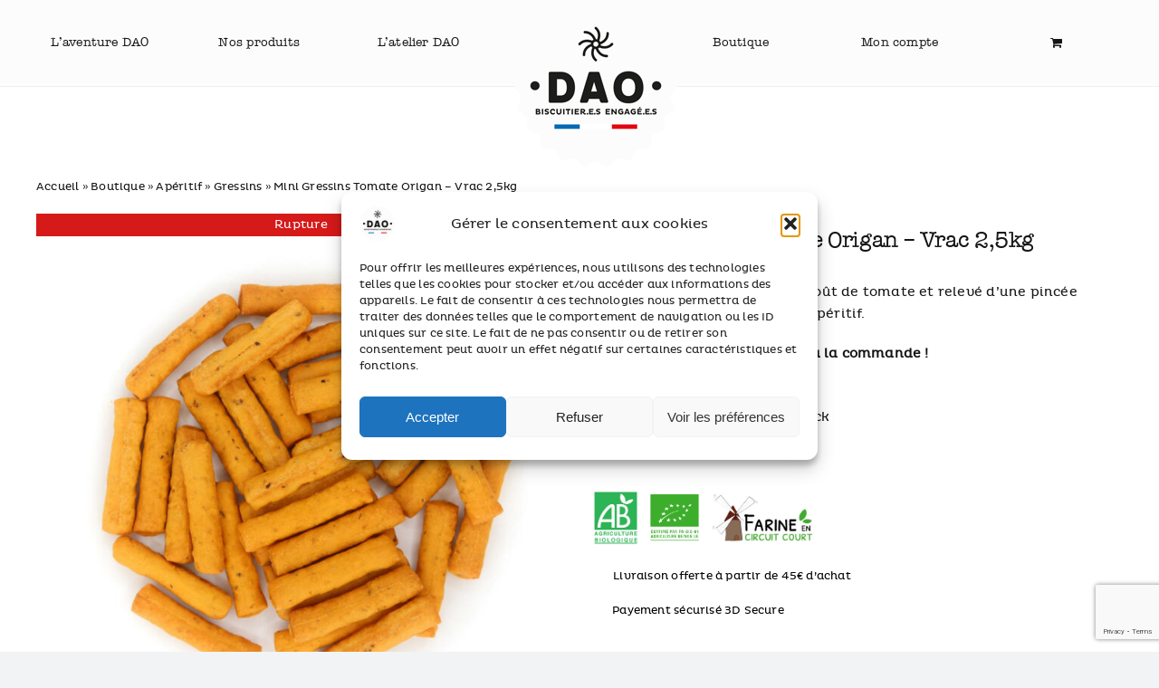

--- FILE ---
content_type: text/html; charset=UTF-8
request_url: https://www.biscuitsdao.fr/boutique/mini-gressins-tomate-origan/
body_size: 28404
content:
<!DOCTYPE html>
<html class="avada-html-layout-wide avada-html-header-position-top avada-is-100-percent-template" lang="fr-FR" prefix="og: http://ogp.me/ns# fb: http://ogp.me/ns/fb#">
<head>
	<meta http-equiv="X-UA-Compatible" content="IE=edge" />
	<meta http-equiv="Content-Type" content="text/html; charset=utf-8"/>
	<meta name="viewport" content="width=device-width, initial-scale=1" />
	<meta name='robots' content='index, follow, max-image-preview:large, max-snippet:-1, max-video-preview:-1' />

<!-- Google Tag Manager for WordPress by gtm4wp.com -->
<script data-cfasync="false" data-pagespeed-no-defer>
	var gtm4wp_datalayer_name = "dataLayer";
	var dataLayer = dataLayer || [];
	const gtm4wp_use_sku_instead = 0;
	const gtm4wp_currency = 'EUR';
	const gtm4wp_product_per_impression = 10;
	const gtm4wp_clear_ecommerce = false;
	const gtm4wp_datalayer_max_timeout = 2000;

	const gtm4wp_scrollerscript_debugmode         = false;
	const gtm4wp_scrollerscript_callbacktime      = 100;
	const gtm4wp_scrollerscript_readerlocation    = 150;
	const gtm4wp_scrollerscript_contentelementid  = "content";
	const gtm4wp_scrollerscript_scannertime       = 60;
</script>
<!-- End Google Tag Manager for WordPress by gtm4wp.com -->
	<!-- This site is optimized with the Yoast SEO plugin v26.6 - https://yoast.com/wordpress/plugins/seo/ -->
	<title>Mini Gressins Tomate Origan - Vrac 2,5kg - Biscuits DAO</title>
	<link rel="canonical" href="https://www.biscuitsdao.fr/boutique/mini-gressins-tomate-origan/" />
	<meta property="og:locale" content="fr_FR" />
	<meta property="og:type" content="article" />
	<meta property="og:title" content="Mini Gressins Tomate Origan - Vrac 2,5kg - Biscuits DAO" />
	<meta property="og:description" content="De savoureux gressins au bon goût de tomate et relevé d’une pincée d’origan. A croquer seul ou à l’apéritif.  45 jours de fraîcheur garantie à la commande !" />
	<meta property="og:url" content="https://www.biscuitsdao.fr/boutique/mini-gressins-tomate-origan/" />
	<meta property="og:site_name" content="Biscuits DAO" />
	<meta property="article:publisher" content="https://www.facebook.com/biscuitsdao" />
	<meta property="article:modified_time" content="2026-01-16T06:44:54+00:00" />
	<meta property="og:image" content="https://www.biscuitsdao.fr/wp-content/uploads/2022/11/Mini-Gressins-VRAC-DAO-Tomate.jpg" />
	<meta property="og:image:width" content="1333" />
	<meta property="og:image:height" content="1333" />
	<meta property="og:image:type" content="image/jpeg" />
	<meta name="twitter:label1" content="Durée de lecture estimée" />
	<meta name="twitter:data1" content="1 minute" />
	<script type="application/ld+json" class="yoast-schema-graph">{"@context":"https://schema.org","@graph":[{"@type":"WebPage","@id":"https://www.biscuitsdao.fr/boutique/mini-gressins-tomate-origan/","url":"https://www.biscuitsdao.fr/boutique/mini-gressins-tomate-origan/","name":"Mini Gressins Tomate Origan - Vrac 2,5kg - Biscuits DAO","isPartOf":{"@id":"https://www.biscuitsdao.fr/#website"},"primaryImageOfPage":{"@id":"https://www.biscuitsdao.fr/boutique/mini-gressins-tomate-origan/#primaryimage"},"image":{"@id":"https://www.biscuitsdao.fr/boutique/mini-gressins-tomate-origan/#primaryimage"},"thumbnailUrl":"https://www.biscuitsdao.fr/wp-content/uploads/2022/11/Mini-Gressins-VRAC-DAO-Tomate.jpg","datePublished":"2022-11-09T15:55:15+00:00","dateModified":"2026-01-16T06:44:54+00:00","breadcrumb":{"@id":"https://www.biscuitsdao.fr/boutique/mini-gressins-tomate-origan/#breadcrumb"},"inLanguage":"fr-FR","potentialAction":[{"@type":"ReadAction","target":["https://www.biscuitsdao.fr/boutique/mini-gressins-tomate-origan/"]}]},{"@type":"ImageObject","inLanguage":"fr-FR","@id":"https://www.biscuitsdao.fr/boutique/mini-gressins-tomate-origan/#primaryimage","url":"https://www.biscuitsdao.fr/wp-content/uploads/2022/11/Mini-Gressins-VRAC-DAO-Tomate.jpg","contentUrl":"https://www.biscuitsdao.fr/wp-content/uploads/2022/11/Mini-Gressins-VRAC-DAO-Tomate.jpg","width":1333,"height":1333,"caption":"Mini gressin Tomate origan"},{"@type":"BreadcrumbList","@id":"https://www.biscuitsdao.fr/boutique/mini-gressins-tomate-origan/#breadcrumb","itemListElement":[{"@type":"ListItem","position":1,"name":"Accueil","item":"https://www.biscuitsdao.fr/"},{"@type":"ListItem","position":2,"name":"Boutique","item":"https://www.biscuitsdao.fr/boutique/"},{"@type":"ListItem","position":3,"name":"Apéritif","item":"https://www.biscuitsdao.fr/categorie-produit/aperitif/"},{"@type":"ListItem","position":4,"name":"Gressins","item":"https://www.biscuitsdao.fr/categorie-produit/aperitif/gressins/"},{"@type":"ListItem","position":5,"name":"Mini Gressins Tomate Origan &#8211; Vrac 2,5kg"}]},{"@type":"WebSite","@id":"https://www.biscuitsdao.fr/#website","url":"https://www.biscuitsdao.fr/","name":"Biscuits DAO","description":"Biscuitier.e.s engagé.e.s","publisher":{"@id":"https://www.biscuitsdao.fr/#organization"},"potentialAction":[{"@type":"SearchAction","target":{"@type":"EntryPoint","urlTemplate":"https://www.biscuitsdao.fr/?s={search_term_string}"},"query-input":{"@type":"PropertyValueSpecification","valueRequired":true,"valueName":"search_term_string"}}],"inLanguage":"fr-FR"},{"@type":"Organization","@id":"https://www.biscuitsdao.fr/#organization","name":"Biscuits DAO","url":"https://www.biscuitsdao.fr/","logo":{"@type":"ImageObject","inLanguage":"fr-FR","@id":"https://www.biscuitsdao.fr/#/schema/logo/image/","url":"https://www.biscuitsdao.fr/wp-content/uploads/2022/11/Logo-DAO-200-1.png","contentUrl":"https://www.biscuitsdao.fr/wp-content/uploads/2022/11/Logo-DAO-200-1.png","width":200,"height":199,"caption":"Biscuits DAO"},"image":{"@id":"https://www.biscuitsdao.fr/#/schema/logo/image/"},"sameAs":["https://www.facebook.com/biscuitsdao","https://www.instagram.com/biscuitsdao/?hl=fr","https://fr.linkedin.com/company/lou-bio"]}]}</script>
	<!-- / Yoast SEO plugin. -->


<link rel="alternate" type="application/rss+xml" title="Biscuits DAO &raquo; Flux" href="https://www.biscuitsdao.fr/feed/" />
<link rel="alternate" type="application/rss+xml" title="Biscuits DAO &raquo; Flux des commentaires" href="https://www.biscuitsdao.fr/comments/feed/" />
								<link rel="icon" href="https://www.biscuitsdao.fr/wp-content/uploads/2022/11/FaviconDAOPlan-de-travail-3.png" type="image/png" />
		
					<!-- Apple Touch Icon -->
						<link rel="apple-touch-icon" sizes="180x180" href="https://www.biscuitsdao.fr/wp-content/uploads/2022/11/FaviconDAOPlan-de-travail-3.png" type="image/png">
		
					<!-- Android Icon -->
						<link rel="icon" sizes="192x192" href="https://www.biscuitsdao.fr/wp-content/uploads/2022/11/FaviconDAOPlan-de-travail-3.png" type="image/png">
		
					<!-- MS Edge Icon -->
						<meta name="msapplication-TileImage" content="https://www.biscuitsdao.fr/wp-content/uploads/2022/11/FaviconDAOPlan-de-travail-3.png" type="image/png">
				<link rel="alternate" type="application/rss+xml" title="Biscuits DAO &raquo; Mini Gressins Tomate Origan &#8211; Vrac 2,5kg Flux des commentaires" href="https://www.biscuitsdao.fr/boutique/mini-gressins-tomate-origan/feed/" />
<link rel="alternate" title="oEmbed (JSON)" type="application/json+oembed" href="https://www.biscuitsdao.fr/wp-json/oembed/1.0/embed?url=https%3A%2F%2Fwww.biscuitsdao.fr%2Fboutique%2Fmini-gressins-tomate-origan%2F" />
<link rel="alternate" title="oEmbed (XML)" type="text/xml+oembed" href="https://www.biscuitsdao.fr/wp-json/oembed/1.0/embed?url=https%3A%2F%2Fwww.biscuitsdao.fr%2Fboutique%2Fmini-gressins-tomate-origan%2F&#038;format=xml" />
				
		<meta property="og:locale" content="fr_FR"/>
		<meta property="og:type" content="article"/>
		<meta property="og:site_name" content="Biscuits DAO"/>
		<meta property="og:title" content="Mini Gressins Tomate Origan - Vrac 2,5kg - Biscuits DAO"/>
				<meta property="og:url" content="https://www.biscuitsdao.fr/boutique/mini-gressins-tomate-origan/"/>
													<meta property="article:modified_time" content="2026-01-16T06:44:54+00:00"/>
											<meta property="og:image" content="https://www.biscuitsdao.fr/wp-content/uploads/2022/11/Mini-Gressins-VRAC-DAO-Tomate.jpg"/>
		<meta property="og:image:width" content="1333"/>
		<meta property="og:image:height" content="1333"/>
		<meta property="og:image:type" content="image/jpeg"/>
				<style id='wp-img-auto-sizes-contain-inline-css' type='text/css'>
img:is([sizes=auto i],[sizes^="auto," i]){contain-intrinsic-size:3000px 1500px}
/*# sourceURL=wp-img-auto-sizes-contain-inline-css */
</style>
<link rel='stylesheet' id='sbi_styles-css' href='https://www.biscuitsdao.fr/wp-content/plugins/instagram-feed/css/sbi-styles.min.css?ver=6.10.0' type='text/css' media='all' />
<style id='wp-emoji-styles-inline-css' type='text/css'>

	img.wp-smiley, img.emoji {
		display: inline !important;
		border: none !important;
		box-shadow: none !important;
		height: 1em !important;
		width: 1em !important;
		margin: 0 0.07em !important;
		vertical-align: -0.1em !important;
		background: none !important;
		padding: 0 !important;
	}
/*# sourceURL=wp-emoji-styles-inline-css */
</style>
<style id='wp-block-library-inline-css' type='text/css'>
:root{--wp-block-synced-color:#7a00df;--wp-block-synced-color--rgb:122,0,223;--wp-bound-block-color:var(--wp-block-synced-color);--wp-editor-canvas-background:#ddd;--wp-admin-theme-color:#007cba;--wp-admin-theme-color--rgb:0,124,186;--wp-admin-theme-color-darker-10:#006ba1;--wp-admin-theme-color-darker-10--rgb:0,107,160.5;--wp-admin-theme-color-darker-20:#005a87;--wp-admin-theme-color-darker-20--rgb:0,90,135;--wp-admin-border-width-focus:2px}@media (min-resolution:192dpi){:root{--wp-admin-border-width-focus:1.5px}}.wp-element-button{cursor:pointer}:root .has-very-light-gray-background-color{background-color:#eee}:root .has-very-dark-gray-background-color{background-color:#313131}:root .has-very-light-gray-color{color:#eee}:root .has-very-dark-gray-color{color:#313131}:root .has-vivid-green-cyan-to-vivid-cyan-blue-gradient-background{background:linear-gradient(135deg,#00d084,#0693e3)}:root .has-purple-crush-gradient-background{background:linear-gradient(135deg,#34e2e4,#4721fb 50%,#ab1dfe)}:root .has-hazy-dawn-gradient-background{background:linear-gradient(135deg,#faaca8,#dad0ec)}:root .has-subdued-olive-gradient-background{background:linear-gradient(135deg,#fafae1,#67a671)}:root .has-atomic-cream-gradient-background{background:linear-gradient(135deg,#fdd79a,#004a59)}:root .has-nightshade-gradient-background{background:linear-gradient(135deg,#330968,#31cdcf)}:root .has-midnight-gradient-background{background:linear-gradient(135deg,#020381,#2874fc)}:root{--wp--preset--font-size--normal:16px;--wp--preset--font-size--huge:42px}.has-regular-font-size{font-size:1em}.has-larger-font-size{font-size:2.625em}.has-normal-font-size{font-size:var(--wp--preset--font-size--normal)}.has-huge-font-size{font-size:var(--wp--preset--font-size--huge)}.has-text-align-center{text-align:center}.has-text-align-left{text-align:left}.has-text-align-right{text-align:right}.has-fit-text{white-space:nowrap!important}#end-resizable-editor-section{display:none}.aligncenter{clear:both}.items-justified-left{justify-content:flex-start}.items-justified-center{justify-content:center}.items-justified-right{justify-content:flex-end}.items-justified-space-between{justify-content:space-between}.screen-reader-text{border:0;clip-path:inset(50%);height:1px;margin:-1px;overflow:hidden;padding:0;position:absolute;width:1px;word-wrap:normal!important}.screen-reader-text:focus{background-color:#ddd;clip-path:none;color:#444;display:block;font-size:1em;height:auto;left:5px;line-height:normal;padding:15px 23px 14px;text-decoration:none;top:5px;width:auto;z-index:100000}html :where(.has-border-color){border-style:solid}html :where([style*=border-top-color]){border-top-style:solid}html :where([style*=border-right-color]){border-right-style:solid}html :where([style*=border-bottom-color]){border-bottom-style:solid}html :where([style*=border-left-color]){border-left-style:solid}html :where([style*=border-width]){border-style:solid}html :where([style*=border-top-width]){border-top-style:solid}html :where([style*=border-right-width]){border-right-style:solid}html :where([style*=border-bottom-width]){border-bottom-style:solid}html :where([style*=border-left-width]){border-left-style:solid}html :where(img[class*=wp-image-]){height:auto;max-width:100%}:where(figure){margin:0 0 1em}html :where(.is-position-sticky){--wp-admin--admin-bar--position-offset:var(--wp-admin--admin-bar--height,0px)}@media screen and (max-width:600px){html :where(.is-position-sticky){--wp-admin--admin-bar--position-offset:0px}}

/*# sourceURL=wp-block-library-inline-css */
</style><link rel='stylesheet' id='wc-blocks-style-css' href='https://www.biscuitsdao.fr/wp-content/plugins/woocommerce/assets/client/blocks/wc-blocks.css?ver=wc-10.4.3' type='text/css' media='all' />
<style id='global-styles-inline-css' type='text/css'>
:root{--wp--preset--aspect-ratio--square: 1;--wp--preset--aspect-ratio--4-3: 4/3;--wp--preset--aspect-ratio--3-4: 3/4;--wp--preset--aspect-ratio--3-2: 3/2;--wp--preset--aspect-ratio--2-3: 2/3;--wp--preset--aspect-ratio--16-9: 16/9;--wp--preset--aspect-ratio--9-16: 9/16;--wp--preset--color--black: #000000;--wp--preset--color--cyan-bluish-gray: #abb8c3;--wp--preset--color--white: #ffffff;--wp--preset--color--pale-pink: #f78da7;--wp--preset--color--vivid-red: #cf2e2e;--wp--preset--color--luminous-vivid-orange: #ff6900;--wp--preset--color--luminous-vivid-amber: #fcb900;--wp--preset--color--light-green-cyan: #7bdcb5;--wp--preset--color--vivid-green-cyan: #00d084;--wp--preset--color--pale-cyan-blue: #8ed1fc;--wp--preset--color--vivid-cyan-blue: #0693e3;--wp--preset--color--vivid-purple: #9b51e0;--wp--preset--color--awb-color-1: #ffffff;--wp--preset--color--awb-color-2: #f9f9fb;--wp--preset--color--awb-color-3: #f2f3f5;--wp--preset--color--awb-color-4: #65bd7d;--wp--preset--color--awb-color-5: #198fd9;--wp--preset--color--awb-color-6: #434549;--wp--preset--color--awb-color-7: #212326;--wp--preset--color--awb-color-8: #141617;--wp--preset--color--awb-color-custom-1: #ffbd53;--wp--preset--color--awb-color-custom-2: #c773a8;--wp--preset--color--awb-color-custom-3: #6bbb81;--wp--preset--color--awb-color-custom-4: #c6d899;--wp--preset--gradient--vivid-cyan-blue-to-vivid-purple: linear-gradient(135deg,rgb(6,147,227) 0%,rgb(155,81,224) 100%);--wp--preset--gradient--light-green-cyan-to-vivid-green-cyan: linear-gradient(135deg,rgb(122,220,180) 0%,rgb(0,208,130) 100%);--wp--preset--gradient--luminous-vivid-amber-to-luminous-vivid-orange: linear-gradient(135deg,rgb(252,185,0) 0%,rgb(255,105,0) 100%);--wp--preset--gradient--luminous-vivid-orange-to-vivid-red: linear-gradient(135deg,rgb(255,105,0) 0%,rgb(207,46,46) 100%);--wp--preset--gradient--very-light-gray-to-cyan-bluish-gray: linear-gradient(135deg,rgb(238,238,238) 0%,rgb(169,184,195) 100%);--wp--preset--gradient--cool-to-warm-spectrum: linear-gradient(135deg,rgb(74,234,220) 0%,rgb(151,120,209) 20%,rgb(207,42,186) 40%,rgb(238,44,130) 60%,rgb(251,105,98) 80%,rgb(254,248,76) 100%);--wp--preset--gradient--blush-light-purple: linear-gradient(135deg,rgb(255,206,236) 0%,rgb(152,150,240) 100%);--wp--preset--gradient--blush-bordeaux: linear-gradient(135deg,rgb(254,205,165) 0%,rgb(254,45,45) 50%,rgb(107,0,62) 100%);--wp--preset--gradient--luminous-dusk: linear-gradient(135deg,rgb(255,203,112) 0%,rgb(199,81,192) 50%,rgb(65,88,208) 100%);--wp--preset--gradient--pale-ocean: linear-gradient(135deg,rgb(255,245,203) 0%,rgb(182,227,212) 50%,rgb(51,167,181) 100%);--wp--preset--gradient--electric-grass: linear-gradient(135deg,rgb(202,248,128) 0%,rgb(113,206,126) 100%);--wp--preset--gradient--midnight: linear-gradient(135deg,rgb(2,3,129) 0%,rgb(40,116,252) 100%);--wp--preset--font-size--small: 10.5px;--wp--preset--font-size--medium: 20px;--wp--preset--font-size--large: 21px;--wp--preset--font-size--x-large: 42px;--wp--preset--font-size--normal: 14px;--wp--preset--font-size--xlarge: 28px;--wp--preset--font-size--huge: 42px;--wp--preset--spacing--20: 0.44rem;--wp--preset--spacing--30: 0.67rem;--wp--preset--spacing--40: 1rem;--wp--preset--spacing--50: 1.5rem;--wp--preset--spacing--60: 2.25rem;--wp--preset--spacing--70: 3.38rem;--wp--preset--spacing--80: 5.06rem;--wp--preset--shadow--natural: 6px 6px 9px rgba(0, 0, 0, 0.2);--wp--preset--shadow--deep: 12px 12px 50px rgba(0, 0, 0, 0.4);--wp--preset--shadow--sharp: 6px 6px 0px rgba(0, 0, 0, 0.2);--wp--preset--shadow--outlined: 6px 6px 0px -3px rgb(255, 255, 255), 6px 6px rgb(0, 0, 0);--wp--preset--shadow--crisp: 6px 6px 0px rgb(0, 0, 0);}:where(.is-layout-flex){gap: 0.5em;}:where(.is-layout-grid){gap: 0.5em;}body .is-layout-flex{display: flex;}.is-layout-flex{flex-wrap: wrap;align-items: center;}.is-layout-flex > :is(*, div){margin: 0;}body .is-layout-grid{display: grid;}.is-layout-grid > :is(*, div){margin: 0;}:where(.wp-block-columns.is-layout-flex){gap: 2em;}:where(.wp-block-columns.is-layout-grid){gap: 2em;}:where(.wp-block-post-template.is-layout-flex){gap: 1.25em;}:where(.wp-block-post-template.is-layout-grid){gap: 1.25em;}.has-black-color{color: var(--wp--preset--color--black) !important;}.has-cyan-bluish-gray-color{color: var(--wp--preset--color--cyan-bluish-gray) !important;}.has-white-color{color: var(--wp--preset--color--white) !important;}.has-pale-pink-color{color: var(--wp--preset--color--pale-pink) !important;}.has-vivid-red-color{color: var(--wp--preset--color--vivid-red) !important;}.has-luminous-vivid-orange-color{color: var(--wp--preset--color--luminous-vivid-orange) !important;}.has-luminous-vivid-amber-color{color: var(--wp--preset--color--luminous-vivid-amber) !important;}.has-light-green-cyan-color{color: var(--wp--preset--color--light-green-cyan) !important;}.has-vivid-green-cyan-color{color: var(--wp--preset--color--vivid-green-cyan) !important;}.has-pale-cyan-blue-color{color: var(--wp--preset--color--pale-cyan-blue) !important;}.has-vivid-cyan-blue-color{color: var(--wp--preset--color--vivid-cyan-blue) !important;}.has-vivid-purple-color{color: var(--wp--preset--color--vivid-purple) !important;}.has-black-background-color{background-color: var(--wp--preset--color--black) !important;}.has-cyan-bluish-gray-background-color{background-color: var(--wp--preset--color--cyan-bluish-gray) !important;}.has-white-background-color{background-color: var(--wp--preset--color--white) !important;}.has-pale-pink-background-color{background-color: var(--wp--preset--color--pale-pink) !important;}.has-vivid-red-background-color{background-color: var(--wp--preset--color--vivid-red) !important;}.has-luminous-vivid-orange-background-color{background-color: var(--wp--preset--color--luminous-vivid-orange) !important;}.has-luminous-vivid-amber-background-color{background-color: var(--wp--preset--color--luminous-vivid-amber) !important;}.has-light-green-cyan-background-color{background-color: var(--wp--preset--color--light-green-cyan) !important;}.has-vivid-green-cyan-background-color{background-color: var(--wp--preset--color--vivid-green-cyan) !important;}.has-pale-cyan-blue-background-color{background-color: var(--wp--preset--color--pale-cyan-blue) !important;}.has-vivid-cyan-blue-background-color{background-color: var(--wp--preset--color--vivid-cyan-blue) !important;}.has-vivid-purple-background-color{background-color: var(--wp--preset--color--vivid-purple) !important;}.has-black-border-color{border-color: var(--wp--preset--color--black) !important;}.has-cyan-bluish-gray-border-color{border-color: var(--wp--preset--color--cyan-bluish-gray) !important;}.has-white-border-color{border-color: var(--wp--preset--color--white) !important;}.has-pale-pink-border-color{border-color: var(--wp--preset--color--pale-pink) !important;}.has-vivid-red-border-color{border-color: var(--wp--preset--color--vivid-red) !important;}.has-luminous-vivid-orange-border-color{border-color: var(--wp--preset--color--luminous-vivid-orange) !important;}.has-luminous-vivid-amber-border-color{border-color: var(--wp--preset--color--luminous-vivid-amber) !important;}.has-light-green-cyan-border-color{border-color: var(--wp--preset--color--light-green-cyan) !important;}.has-vivid-green-cyan-border-color{border-color: var(--wp--preset--color--vivid-green-cyan) !important;}.has-pale-cyan-blue-border-color{border-color: var(--wp--preset--color--pale-cyan-blue) !important;}.has-vivid-cyan-blue-border-color{border-color: var(--wp--preset--color--vivid-cyan-blue) !important;}.has-vivid-purple-border-color{border-color: var(--wp--preset--color--vivid-purple) !important;}.has-vivid-cyan-blue-to-vivid-purple-gradient-background{background: var(--wp--preset--gradient--vivid-cyan-blue-to-vivid-purple) !important;}.has-light-green-cyan-to-vivid-green-cyan-gradient-background{background: var(--wp--preset--gradient--light-green-cyan-to-vivid-green-cyan) !important;}.has-luminous-vivid-amber-to-luminous-vivid-orange-gradient-background{background: var(--wp--preset--gradient--luminous-vivid-amber-to-luminous-vivid-orange) !important;}.has-luminous-vivid-orange-to-vivid-red-gradient-background{background: var(--wp--preset--gradient--luminous-vivid-orange-to-vivid-red) !important;}.has-very-light-gray-to-cyan-bluish-gray-gradient-background{background: var(--wp--preset--gradient--very-light-gray-to-cyan-bluish-gray) !important;}.has-cool-to-warm-spectrum-gradient-background{background: var(--wp--preset--gradient--cool-to-warm-spectrum) !important;}.has-blush-light-purple-gradient-background{background: var(--wp--preset--gradient--blush-light-purple) !important;}.has-blush-bordeaux-gradient-background{background: var(--wp--preset--gradient--blush-bordeaux) !important;}.has-luminous-dusk-gradient-background{background: var(--wp--preset--gradient--luminous-dusk) !important;}.has-pale-ocean-gradient-background{background: var(--wp--preset--gradient--pale-ocean) !important;}.has-electric-grass-gradient-background{background: var(--wp--preset--gradient--electric-grass) !important;}.has-midnight-gradient-background{background: var(--wp--preset--gradient--midnight) !important;}.has-small-font-size{font-size: var(--wp--preset--font-size--small) !important;}.has-medium-font-size{font-size: var(--wp--preset--font-size--medium) !important;}.has-large-font-size{font-size: var(--wp--preset--font-size--large) !important;}.has-x-large-font-size{font-size: var(--wp--preset--font-size--x-large) !important;}
/*# sourceURL=global-styles-inline-css */
</style>

<style id='classic-theme-styles-inline-css' type='text/css'>
/*! This file is auto-generated */
.wp-block-button__link{color:#fff;background-color:#32373c;border-radius:9999px;box-shadow:none;text-decoration:none;padding:calc(.667em + 2px) calc(1.333em + 2px);font-size:1.125em}.wp-block-file__button{background:#32373c;color:#fff;text-decoration:none}
/*# sourceURL=/wp-includes/css/classic-themes.min.css */
</style>
<link rel='stylesheet' id='contact-form-7-css' href='https://www.biscuitsdao.fr/wp-content/plugins/contact-form-7/includes/css/styles.css?ver=6.1.4' type='text/css' media='all' />
<link rel='stylesheet' id='photoswipe-css' href='https://www.biscuitsdao.fr/wp-content/plugins/woocommerce/assets/css/photoswipe/photoswipe.min.css?ver=10.4.3' type='text/css' media='all' />
<link rel='stylesheet' id='photoswipe-default-skin-css' href='https://www.biscuitsdao.fr/wp-content/plugins/woocommerce/assets/css/photoswipe/default-skin/default-skin.min.css?ver=10.4.3' type='text/css' media='all' />
<style id='woocommerce-inline-inline-css' type='text/css'>
.woocommerce form .form-row .required { visibility: visible; }
/*# sourceURL=woocommerce-inline-inline-css */
</style>
<link rel='stylesheet' id='wpsl-styles-css' href='https://www.biscuitsdao.fr/wp-content/plugins/wp-store-locator/css/styles.min.css?ver=2.2.261' type='text/css' media='all' />
<link rel='stylesheet' id='cmplz-general-css' href='https://www.biscuitsdao.fr/wp-content/plugins/complianz-gdpr/assets/css/cookieblocker.min.css?ver=1766161086' type='text/css' media='all' />
<link rel='stylesheet' id='wooac-feather-css' href='https://www.biscuitsdao.fr/wp-content/plugins/woo-added-to-cart-notification/assets/libs/feather/feather.css?ver=ac081b619659a42051c9eb1cc3a8d279' type='text/css' media='all' />
<link rel='stylesheet' id='magnific-popup-css' href='https://www.biscuitsdao.fr/wp-content/plugins/woo-added-to-cart-notification/assets/libs/magnific-popup/magnific-popup.css?ver=ac081b619659a42051c9eb1cc3a8d279' type='text/css' media='all' />
<link rel='stylesheet' id='wooac-frontend-css' href='https://www.biscuitsdao.fr/wp-content/plugins/woo-added-to-cart-notification/assets/css/frontend.css?ver=3.1.7' type='text/css' media='all' />
<link rel='stylesheet' id='chld_thm_cfg_parent-css' href='https://www.biscuitsdao.fr/wp-content/themes/Avada/style.css?ver=ac081b619659a42051c9eb1cc3a8d279' type='text/css' media='all' />
<link rel='stylesheet' id='chld_thm_cfg_child-css' href='https://www.biscuitsdao.fr/wp-content/themes/DAO/style.css?ver=7.8.1658744041' type='text/css' media='all' />
<link rel='stylesheet' id='fusion-dynamic-css-css' href='https://www.biscuitsdao.fr/wp-content/uploads/fusion-styles/df69ce3204b87f6dcbb544fcf907e132.min.css?ver=3.14.2' type='text/css' media='all' />
<script type="text/javascript" src="https://www.biscuitsdao.fr/wp-includes/js/jquery/jquery.min.js?ver=3.7.1" id="jquery-core-js"></script>
<script type="text/javascript" src="https://www.biscuitsdao.fr/wp-includes/js/jquery/jquery-migrate.min.js?ver=3.4.1" id="jquery-migrate-js"></script>
<script type="text/javascript" src="https://www.biscuitsdao.fr/wp-content/plugins/woocommerce/assets/js/jquery-blockui/jquery.blockUI.min.js?ver=2.7.0-wc.10.4.3" id="wc-jquery-blockui-js" defer="defer" data-wp-strategy="defer"></script>
<script type="text/javascript" id="wc-add-to-cart-js-extra">
/* <![CDATA[ */
var wc_add_to_cart_params = {"ajax_url":"/wp-admin/admin-ajax.php","wc_ajax_url":"/?wc-ajax=%%endpoint%%","i18n_view_cart":"Voir le panier","cart_url":"https://www.biscuitsdao.fr/panier/","is_cart":"","cart_redirect_after_add":"no"};
//# sourceURL=wc-add-to-cart-js-extra
/* ]]> */
</script>
<script type="text/javascript" src="https://www.biscuitsdao.fr/wp-content/plugins/woocommerce/assets/js/frontend/add-to-cart.min.js?ver=10.4.3" id="wc-add-to-cart-js" defer="defer" data-wp-strategy="defer"></script>
<script type="text/javascript" src="https://www.biscuitsdao.fr/wp-content/plugins/woocommerce/assets/js/flexslider/jquery.flexslider.min.js?ver=2.7.2-wc.10.4.3" id="wc-flexslider-js" defer="defer" data-wp-strategy="defer"></script>
<script type="text/javascript" src="https://www.biscuitsdao.fr/wp-content/plugins/woocommerce/assets/js/photoswipe/photoswipe.min.js?ver=4.1.1-wc.10.4.3" id="wc-photoswipe-js" defer="defer" data-wp-strategy="defer"></script>
<script type="text/javascript" src="https://www.biscuitsdao.fr/wp-content/plugins/woocommerce/assets/js/photoswipe/photoswipe-ui-default.min.js?ver=4.1.1-wc.10.4.3" id="wc-photoswipe-ui-default-js" defer="defer" data-wp-strategy="defer"></script>
<script type="text/javascript" id="wc-single-product-js-extra">
/* <![CDATA[ */
var wc_single_product_params = {"i18n_required_rating_text":"Veuillez s\u00e9lectionner une note","i18n_rating_options":["1\u00a0\u00e9toile sur 5","2\u00a0\u00e9toiles sur 5","3\u00a0\u00e9toiles sur 5","4\u00a0\u00e9toiles sur 5","5\u00a0\u00e9toiles sur 5"],"i18n_product_gallery_trigger_text":"Voir la galerie d\u2019images en plein \u00e9cran","review_rating_required":"yes","flexslider":{"rtl":false,"animation":"slide","smoothHeight":true,"directionNav":true,"controlNav":"thumbnails","slideshow":false,"animationSpeed":500,"animationLoop":false,"allowOneSlide":false,"prevText":"\u003Ci class=\"awb-icon-angle-left\"\u003E\u003C/i\u003E","nextText":"\u003Ci class=\"awb-icon-angle-right\"\u003E\u003C/i\u003E"},"zoom_enabled":"","zoom_options":[],"photoswipe_enabled":"1","photoswipe_options":{"shareEl":false,"closeOnScroll":false,"history":false,"hideAnimationDuration":0,"showAnimationDuration":0},"flexslider_enabled":"1"};
//# sourceURL=wc-single-product-js-extra
/* ]]> */
</script>
<script type="text/javascript" src="https://www.biscuitsdao.fr/wp-content/plugins/woocommerce/assets/js/frontend/single-product.min.js?ver=10.4.3" id="wc-single-product-js" defer="defer" data-wp-strategy="defer"></script>
<script type="text/javascript" src="https://www.biscuitsdao.fr/wp-content/plugins/woocommerce/assets/js/js-cookie/js.cookie.min.js?ver=2.1.4-wc.10.4.3" id="wc-js-cookie-js" data-wp-strategy="defer"></script>
<script type="text/javascript" id="woocommerce-js-extra">
/* <![CDATA[ */
var woocommerce_params = {"ajax_url":"/wp-admin/admin-ajax.php","wc_ajax_url":"/?wc-ajax=%%endpoint%%","i18n_password_show":"Afficher le mot de passe","i18n_password_hide":"Masquer le mot de passe"};
//# sourceURL=woocommerce-js-extra
/* ]]> */
</script>
<script type="text/javascript" src="https://www.biscuitsdao.fr/wp-content/plugins/woocommerce/assets/js/frontend/woocommerce.min.js?ver=10.4.3" id="woocommerce-js" defer="defer" data-wp-strategy="defer"></script>
<script type="text/javascript" src="https://www.biscuitsdao.fr/wp-content/plugins/duracelltomi-google-tag-manager/dist/js/analytics-talk-content-tracking.js?ver=1.22.3" id="gtm4wp-scroll-tracking-js"></script>
<link rel="https://api.w.org/" href="https://www.biscuitsdao.fr/wp-json/" /><link rel="alternate" title="JSON" type="application/json" href="https://www.biscuitsdao.fr/wp-json/wp/v2/product/2333" /><link rel="EditURI" type="application/rsd+xml" title="RSD" href="https://www.biscuitsdao.fr/xmlrpc.php?rsd" />
			<style>.cmplz-hidden {
					display: none !important;
				}</style>
<!-- Google Tag Manager for WordPress by gtm4wp.com -->
<!-- GTM Container placement set to automatic -->
<script data-cfasync="false" data-pagespeed-no-defer type="text/javascript">
	var dataLayer_content = {"pagePostType":"product","pagePostType2":"single-product","pagePostAuthor":"NICOLAS","cartContent":{"totals":{"applied_coupons":[],"discount_total":0,"subtotal":0,"total":0},"items":[]},"productRatingCounts":[],"productAverageRating":0,"productReviewCount":0,"productType":"simple","productIsVariable":0};
	dataLayer.push( dataLayer_content );
</script>
<script data-cfasync="false" data-pagespeed-no-defer type="text/javascript">
(function(w,d,s,l,i){w[l]=w[l]||[];w[l].push({'gtm.start':
new Date().getTime(),event:'gtm.js'});var f=d.getElementsByTagName(s)[0],
j=d.createElement(s),dl=l!='dataLayer'?'&l='+l:'';j.async=true;j.src=
'//www.googletagmanager.com/gtm.js?id='+i+dl;f.parentNode.insertBefore(j,f);
})(window,document,'script','dataLayer','GTM-N78FRKB');
</script>
<!-- End Google Tag Manager for WordPress by gtm4wp.com --><link rel="preload" href="https://www.biscuitsdao.fr/wp-content/themes/Avada/includes/lib/assets/fonts/icomoon/awb-icons.woff" as="font" type="font/woff" crossorigin><link rel="preload" href="//www.biscuitsdao.fr/wp-content/themes/Avada/includes/lib/assets/fonts/fontawesome/webfonts/fa-brands-400.woff2" as="font" type="font/woff2" crossorigin><link rel="preload" href="//www.biscuitsdao.fr/wp-content/themes/Avada/includes/lib/assets/fonts/fontawesome/webfonts/fa-regular-400.woff2" as="font" type="font/woff2" crossorigin><link rel="preload" href="//www.biscuitsdao.fr/wp-content/themes/Avada/includes/lib/assets/fonts/fontawesome/webfonts/fa-solid-900.woff2" as="font" type="font/woff2" crossorigin><link rel="preload" href="https://www.biscuitsdao.fr/wp-content/uploads/fusion-icons/business-v1.0/fonts/business.ttf?rva0v6" as="font" type="font/ttf" crossorigin><link rel="preload" href="https://www.biscuitsdao.fr/wp-content/uploads/fusion-icons/handmade-icon-set/fonts/handmade.ttf?wvr7hw" as="font" type="font/ttf" crossorigin><style type="text/css" id="css-fb-visibility">@media screen and (max-width: 640px){.fusion-no-small-visibility{display:none !important;}body .sm-text-align-center{text-align:center !important;}body .sm-text-align-left{text-align:left !important;}body .sm-text-align-right{text-align:right !important;}body .sm-text-align-justify{text-align:justify !important;}body .sm-flex-align-center{justify-content:center !important;}body .sm-flex-align-flex-start{justify-content:flex-start !important;}body .sm-flex-align-flex-end{justify-content:flex-end !important;}body .sm-mx-auto{margin-left:auto !important;margin-right:auto !important;}body .sm-ml-auto{margin-left:auto !important;}body .sm-mr-auto{margin-right:auto !important;}body .fusion-absolute-position-small{position:absolute;width:100%;}.awb-sticky.awb-sticky-small{ position: sticky; top: var(--awb-sticky-offset,0); }}@media screen and (min-width: 641px) and (max-width: 1024px){.fusion-no-medium-visibility{display:none !important;}body .md-text-align-center{text-align:center !important;}body .md-text-align-left{text-align:left !important;}body .md-text-align-right{text-align:right !important;}body .md-text-align-justify{text-align:justify !important;}body .md-flex-align-center{justify-content:center !important;}body .md-flex-align-flex-start{justify-content:flex-start !important;}body .md-flex-align-flex-end{justify-content:flex-end !important;}body .md-mx-auto{margin-left:auto !important;margin-right:auto !important;}body .md-ml-auto{margin-left:auto !important;}body .md-mr-auto{margin-right:auto !important;}body .fusion-absolute-position-medium{position:absolute;width:100%;}.awb-sticky.awb-sticky-medium{ position: sticky; top: var(--awb-sticky-offset,0); }}@media screen and (min-width: 1025px){.fusion-no-large-visibility{display:none !important;}body .lg-text-align-center{text-align:center !important;}body .lg-text-align-left{text-align:left !important;}body .lg-text-align-right{text-align:right !important;}body .lg-text-align-justify{text-align:justify !important;}body .lg-flex-align-center{justify-content:center !important;}body .lg-flex-align-flex-start{justify-content:flex-start !important;}body .lg-flex-align-flex-end{justify-content:flex-end !important;}body .lg-mx-auto{margin-left:auto !important;margin-right:auto !important;}body .lg-ml-auto{margin-left:auto !important;}body .lg-mr-auto{margin-right:auto !important;}body .fusion-absolute-position-large{position:absolute;width:100%;}.awb-sticky.awb-sticky-large{ position: sticky; top: var(--awb-sticky-offset,0); }}</style>	<noscript><style>.woocommerce-product-gallery{ opacity: 1 !important; }</style></noscript>
			<script type="text/javascript">
			var doc = document.documentElement;
			doc.setAttribute( 'data-useragent', navigator.userAgent );
		</script>
		<!-- Facebook Pixel Code -->
<script type="text/plain" data-service="facebook" data-category="marketing">
  !function(f,b,e,v,n,t,s)
  {if(f.fbq)return;n=f.fbq=function(){n.callMethod?
  n.callMethod.apply(n,arguments):n.queue.push(arguments)};
  if(!f._fbq)f._fbq=n;n.push=n;n.loaded=!0;n.version='2.0';
  n.queue=[];t=b.createElement(e);t.async=!0;
  t.src=v;s=b.getElementsByTagName(e)[0];
  s.parentNode.insertBefore(t,s)}(window, document,'script',
  'https://connect.facebook.net/en_US/fbevents.js');
  fbq('init', '1787103135022473');
  fbq('track', 'PageView');
</script>
<noscript>
  <img height="1" width="1" style="display:none" src="https://www.facebook.com/tr?id=1787103135022473&ev=PageView&noscript=1"/>
</noscript>
<!-- End Facebook Pixel Code -->
<!-- Google tag (gtag.js) - Google Analytics -->
<script async src="https://www.googletagmanager.com/gtag/js?id=G-HC76SCGZKP">
</script>
<script>
  window.dataLayer = window.dataLayer || [];
  function gtag(){dataLayer.push(arguments);}
  gtag('js', new Date());
 
  gtag('config', 'G-HC76SCGZKP');
</script>
	<link rel='stylesheet' id='wc-stripe-blocks-checkout-style-css' href='https://www.biscuitsdao.fr/wp-content/plugins/woocommerce-gateway-stripe/build/upe-blocks.css?ver=1e1661bb3db973deba05' type='text/css' media='all' />
<link rel='stylesheet' id='wc-stripe-upe-classic-css' href='https://www.biscuitsdao.fr/wp-content/plugins/woocommerce-gateway-stripe/build/upe-classic.css?ver=10.2.0' type='text/css' media='all' />
<link rel='stylesheet' id='stripelink_styles-css' href='https://www.biscuitsdao.fr/wp-content/plugins/woocommerce-gateway-stripe/assets/css/stripe-link.css?ver=10.2.0' type='text/css' media='all' />
</head>

<body data-rsssl=1 data-cmplz=1 class="wp-singular product-template-default single single-product postid-2333 wp-custom-logo wp-theme-Avada wp-child-theme-DAO theme-Avada woocommerce woocommerce-page woocommerce-no-js fusion-image-hovers fusion-pagination-sizing fusion-button_type-flat fusion-button_span-no fusion-button_gradient-linear avada-image-rollover-circle-no avada-image-rollover-yes avada-image-rollover-direction-fade fusion-body ltr fusion-sticky-header no-tablet-sticky-header no-mobile-slidingbar no-desktop-totop no-mobile-totop avada-has-rev-slider-styles fusion-disable-outline fusion-sub-menu-slide mobile-logo-pos-center layout-wide-mode avada-has-boxed-modal-shadow- layout-scroll-offset-full avada-has-zero-margin-offset-top fusion-top-header menu-text-align-center fusion-woo-product-design-clean fusion-woo-shop-page-columns-4 fusion-woo-related-columns-4 fusion-woo-archive-page-columns-4 fusion-woocommerce-equal-heights avada-has-woo-gallery-disabled woo-sale-badge-circle woo-outofstock-badge-top_bar mobile-menu-design-modern fusion-hide-pagination-text fusion-header-layout-v7 avada-responsive avada-footer-fx-none avada-menu-highlight-style-textcolor fusion-search-form-clean fusion-main-menu-search-overlay fusion-avatar-circle avada-dropdown-styles avada-blog-layout-masonry avada-blog-archive-layout-masonry avada-header-shadow-no avada-menu-icon-position-left avada-has-titlebar-content_only avada-header-border-color-full-transparent avada-has-pagination-width_height avada-flyout-menu-direction-fade avada-ec-views-v1" data-awb-post-id="2333">
	
<!-- GTM Container placement set to automatic -->
<!-- Google Tag Manager (noscript) -->
				<noscript><iframe src="https://www.googletagmanager.com/ns.html?id=GTM-N78FRKB" height="0" width="0" style="display:none;visibility:hidden" aria-hidden="true"></iframe></noscript>
<!-- End Google Tag Manager (noscript) -->	<a class="skip-link screen-reader-text" href="#content">Passer au contenu</a>

	<div id="boxed-wrapper">
		
		<div id="wrapper" class="fusion-wrapper">
			<div id="home" style="position:relative;top:-1px;"></div>
							
					
			<header class="fusion-header-wrapper">
				<div class="fusion-header-v7 fusion-logo-alignment fusion-logo-center fusion-sticky-menu- fusion-sticky-logo- fusion-mobile-logo-1  fusion-mobile-menu-design-modern">
					<div class="fusion-header-sticky-height"></div>
<div class="fusion-header" >
	<div class="fusion-row fusion-middle-logo-menu">
				<nav class="fusion-main-menu fusion-main-menu-sticky" aria-label="Menu principal"><div class="fusion-overlay-search">		<form role="search" class="searchform fusion-search-form  fusion-search-form-clean" method="get" action="https://www.biscuitsdao.fr/">
			<div class="fusion-search-form-content">

				
				<div class="fusion-search-field search-field">
					<label><span class="screen-reader-text">Rechercher:</span>
													<input type="search" value="" name="s" class="s" placeholder="Rechercher..." required aria-required="true" aria-label="Rechercher..."/>
											</label>
				</div>
				<div class="fusion-search-button search-button">
					<input type="submit" class="fusion-search-submit searchsubmit" aria-label="Recherche" value="&#xf002;" />
									</div>

				
			</div>


			
		</form>
		<div class="fusion-search-spacer"></div><a href="#" role="button" aria-label="Fermer la recherche" class="fusion-close-search"></a></div><ul id="menu-main-menu" class="fusion-menu fusion-middle-logo-ul"><li  id="menu-item-451"  class="menu-item menu-item-type-post_type menu-item-object-page menu-item-has-children menu-item-451 fusion-dropdown-menu"  data-item-id="451"><a  href="https://www.biscuitsdao.fr/laventure-dao/" class="fusion-top-level-link fusion-textcolor-highlight"><span class="menu-text">L&rsquo;aventure DAO</span></a><ul class="sub-menu"><li  id="menu-item-452"  class="menu-item menu-item-type-post_type menu-item-object-page menu-item-452 fusion-dropdown-submenu" ><a  href="https://www.biscuitsdao.fr/laventure-dao/" class="fusion-textcolor-highlight"><span>Notre Biscuiterie Familiale</span></a></li><li  id="menu-item-458"  class="menu-item menu-item-type-post_type menu-item-object-page menu-item-458 fusion-dropdown-submenu" ><a  href="https://www.biscuitsdao.fr/nos-producteurs-partenaires/" class="fusion-textcolor-highlight"><span>Nos producteurs partenaires</span></a></li><li  id="menu-item-485"  class="menu-item menu-item-type-post_type menu-item-object-page menu-item-485 fusion-dropdown-submenu" ><a  href="https://www.biscuitsdao.fr/nos-engagements/" class="fusion-textcolor-highlight"><span>Nos engagements</span></a></li><li  id="menu-item-595"  class="menu-item menu-item-type-post_type menu-item-object-page menu-item-595 fusion-dropdown-submenu" ><a  href="https://www.biscuitsdao.fr/ou-retrouver-nos-produits/" class="fusion-textcolor-highlight"><span>Où retrouver nos produits</span></a></li></ul></li><li  id="menu-item-393"  class="menu-item menu-item-type-post_type menu-item-object-page menu-item-393"  data-item-id="393"><a  href="https://www.biscuitsdao.fr/nos-produits/" class="fusion-top-level-link fusion-textcolor-highlight"><span class="menu-text">Nos produits</span></a></li><li  id="menu-item-523"  class="menu-item menu-item-type-post_type menu-item-object-page menu-item-523"  data-item-id="523"><a  href="https://www.biscuitsdao.fr/l-atelier-dao/" class="fusion-top-level-link fusion-textcolor-highlight"><span class="menu-text">L’atelier DAO</span></a></li>	<li class="fusion-middle-logo-menu-logo fusion-logo" data-margin-top="10px" data-margin-bottom="10px" data-margin-left="0px" data-margin-right="0px">
			<a class="fusion-logo-link"  href="https://www.biscuitsdao.fr/" >

						<!-- standard logo -->
			<img src="https://www.biscuitsdao.fr/wp-content/uploads/2022/08/Logo-DAO-site-180.png" srcset="https://www.biscuitsdao.fr/wp-content/uploads/2022/08/Logo-DAO-site-180.png 1x" width="180" height="178" alt="Biscuits DAO Logo" data-retina_logo_url="" class="fusion-standard-logo" />

											<!-- mobile logo -->
				<img src="https://www.biscuitsdao.fr/wp-content/uploads/2022/08/Logo-DAO-site-100.png" srcset="https://www.biscuitsdao.fr/wp-content/uploads/2022/08/Logo-DAO-site-100.png 1x" width="100" height="99" alt="Biscuits DAO Logo" data-retina_logo_url="" class="fusion-mobile-logo" />
			
					</a>
		</li><li  id="menu-item-392"  class="menu-item menu-item-type-post_type menu-item-object-page menu-item-has-children current_page_parent menu-item-392 fusion-dropdown-menu"  data-item-id="392"><a  href="https://www.biscuitsdao.fr/boutique/" class="fusion-top-level-link fusion-textcolor-highlight"><span class="menu-text">Boutique</span></a><ul class="sub-menu"><li  id="menu-item-2143"  class="menu-item menu-item-type-taxonomy menu-item-object-product_cat current-product-ancestor current-menu-parent current-product-parent menu-item-2143 fusion-dropdown-submenu" ><a  href="https://www.biscuitsdao.fr/categorie-produit/aperitif/" class="fusion-textcolor-highlight"><span>Apéritif</span></a></li><li  id="menu-item-2144"  class="menu-item menu-item-type-taxonomy menu-item-object-product_cat menu-item-2144 fusion-dropdown-submenu" ><a  href="https://www.biscuitsdao.fr/categorie-produit/biscuits-sucres/" class="fusion-textcolor-highlight"><span>Biscuits sucrés</span></a></li><li  id="menu-item-2142"  class="menu-item menu-item-type-taxonomy menu-item-object-product_cat current-product-ancestor current-menu-parent current-product-parent menu-item-2142 fusion-dropdown-submenu" ><a  href="https://www.biscuitsdao.fr/categorie-produit/nos-produits-en-vrac/" class="fusion-textcolor-highlight"><span>Nos produits en VRAC</span></a></li><li  id="menu-item-2145"  class="menu-item menu-item-type-taxonomy menu-item-object-product_cat menu-item-2145 fusion-dropdown-submenu" ><a  href="https://www.biscuitsdao.fr/categorie-produit/tartes-a-la-confiture/" class="fusion-textcolor-highlight"><span>Tartes à la confiture</span></a></li></ul></li><li class="menu-item fusion-dropdown-menu menu-item-has-children fusion-custom-menu-item fusion-menu-login-box"><a href="https://www.biscuitsdao.fr/mon-compte/" aria-haspopup="true" class="fusion-textcolor-highlight"><span class="menu-text">Mon compte</span></a><div class="fusion-custom-menu-item-contents"><form action="https://www.biscuitsdao.fr/wp-login.php" name="loginform" method="post"><p><input type="text" class="input-text" name="log" id="username-main-menu-696d0c441ef31" value="" placeholder="Username" /></p><p><input type="password" class="input-text" name="pwd" id="password-main-menu-696d0c441ef31" value="" placeholder="Password" /></p><p class="fusion-remember-checkbox"><label for="fusion-menu-login-box-rememberme-main-menu-696d0c441ef31"><input name="rememberme" type="checkbox" id="fusion-menu-login-box-rememberme" value="forever"> Se souvenir de moi</label></p><input type="hidden" name="fusion_woo_login_box" value="true" /><p class="fusion-login-box-submit"><input type="submit" name="wp-submit" id="wp-submit-main-menu-696d0c441ef31" class="button button-small default comment-submit" value="Se connecter"><input type="hidden" name="redirect" value=""></p></form><a class="fusion-menu-login-box-register" href="https://www.biscuitsdao.fr/mon-compte/" title="S&#039;enregistrer">S&#039;enregistrer</a></div></li><li class="fusion-custom-menu-item fusion-menu-cart fusion-main-menu-cart fusion-widget-cart-counter"><a class="fusion-main-menu-icon" href="https://www.biscuitsdao.fr/panier/"><span class="menu-text" aria-label="Voir le panier"></span></a></li></ul></nav>	<div class="fusion-mobile-menu-icons">
							<a href="#" class="fusion-icon awb-icon-bars" aria-label="Afficher/masquer le menu mobile" aria-expanded="false"></a>
		
		
		
					<a href="https://www.biscuitsdao.fr/panier/" class="fusion-icon awb-icon-shopping-cart"  aria-label="Activer/désactiver le panier d’achats mobile"></a>
			</div>

<nav class="fusion-mobile-nav-holder fusion-mobile-menu-text-align-left" aria-label="Menu principal mobile"></nav>

					</div>
</div>
				</div>
				<div class="fusion-clearfix"></div>
			</header>
								
							<div id="sliders-container" class="fusion-slider-visibility">
					</div>
				
					
							
			<section class="avada-page-titlebar-wrapper" aria-label="Page Title Bar">
	<div class="fusion-page-title-bar fusion-page-title-bar-none fusion-page-title-bar-right">
		<div class="fusion-page-title-row">
			<div class="fusion-page-title-wrapper">
				<div class="fusion-page-title-captions">

					
					
				</div>

															<div class="fusion-page-title-secondary">
							<nav class="fusion-breadcrumbs awb-yoast-breadcrumbs" aria-label="Breadcrumb"><span><span><a href="https://www.biscuitsdao.fr/">Accueil</a></span> » <span><a href="https://www.biscuitsdao.fr/boutique/">Boutique</a></span> » <span><a href="https://www.biscuitsdao.fr/categorie-produit/aperitif/">Apéritif</a></span> » <span><a href="https://www.biscuitsdao.fr/categorie-produit/aperitif/gressins/">Gressins</a></span> » <span class="breadcrumb_last" aria-current="page">Mini Gressins Tomate Origan &#8211; Vrac 2,5kg</span></span></nav>						</div>
									
			</div>
		</div>
	</div>
</section>

						<main id="main" class="clearfix width-100">
				<div class="fusion-row" style="max-width:100%;">

<section id="content" style="width: 100%;">
									<div id="post-2333" class="post-2333 product type-product status-publish has-post-thumbnail product_cat-aperitif product_cat-gressins product_cat-nos-produits-en-vrac pa_conditionnement-sachet pa_conditionnement-vrac-2-5kg first outofstock taxable shipping-taxable purchasable product-type-simple">

				<div class="post-content">
					<div class="fusion-fullwidth fullwidth-box fusion-builder-row-1 fusion-flex-container has-pattern-background has-mask-background nonhundred-percent-fullwidth non-hundred-percent-height-scrolling" style="--awb-border-radius-top-left:0px;--awb-border-radius-top-right:0px;--awb-border-radius-bottom-right:0px;--awb-border-radius-bottom-left:0px;--awb-flex-wrap:wrap;" ><div class="fusion-builder-row fusion-row fusion-flex-align-items-flex-start fusion-flex-content-wrap" style="max-width:calc( 1200px + 30px );margin-left: calc(-30px / 2 );margin-right: calc(-30px / 2 );"><div class="fusion-layout-column fusion_builder_column fusion-builder-column-0 fusion_builder_column_1_2 1_2 fusion-flex-column" style="--awb-bg-size:cover;--awb-width-large:50%;--awb-margin-top-large:0px;--awb-spacing-right-large:15px;--awb-margin-bottom-large:20px;--awb-spacing-left-large:15px;--awb-width-medium:50%;--awb-order-medium:0;--awb-spacing-right-medium:15px;--awb-spacing-left-medium:15px;--awb-width-small:100%;--awb-order-small:0;--awb-spacing-right-small:15px;--awb-spacing-left-small:15px;"><div class="fusion-column-wrapper fusion-column-has-shadow fusion-flex-justify-content-flex-start fusion-content-layout-column"><div class="fusion-woo-product-images fusion-woo-product-images-1" data-type="simple" data-zoom_enabled="0" data-photoswipe_enabled="0"><div class="avada-single-product-gallery-wrapper avada-product-images-element avada-product-images-thumbnails-bottom">
<div class="fusion-woo-badges-wrapper">
	<div class="fusion-out-of-stock">
		<div class="fusion-position-text">
			Rupture		</div>
	</div>
</div><div class="woocommerce-product-gallery woocommerce-product-gallery--with-images woocommerce-product-gallery--columns-4 images avada-product-gallery" data-columns="4" style="opacity: 0; transition: opacity .25s ease-in-out;">
	<div class="woocommerce-product-gallery__wrapper">
		<div data-thumb="https://www.biscuitsdao.fr/wp-content/uploads/2022/11/Mini-Gressins-VRAC-DAO-Tomate-200x200.jpg" data-thumb-alt="Mini Gressins Tomate Origan - Vrac 2,5kg" data-thumb-srcset="https://www.biscuitsdao.fr/wp-content/uploads/2022/11/Mini-Gressins-VRAC-DAO-Tomate-50x50.jpg 50w, https://www.biscuitsdao.fr/wp-content/uploads/2022/11/Mini-Gressins-VRAC-DAO-Tomate-66x66.jpg 66w, https://www.biscuitsdao.fr/wp-content/uploads/2022/11/Mini-Gressins-VRAC-DAO-Tomate-100x100.jpg 100w, https://www.biscuitsdao.fr/wp-content/uploads/2022/11/Mini-Gressins-VRAC-DAO-Tomate-150x150.jpg 150w, https://www.biscuitsdao.fr/wp-content/uploads/2022/11/Mini-Gressins-VRAC-DAO-Tomate-200x200.jpg 200w, https://www.biscuitsdao.fr/wp-content/uploads/2022/11/Mini-Gressins-VRAC-DAO-Tomate-300x300.jpg 300w, https://www.biscuitsdao.fr/wp-content/uploads/2022/11/Mini-Gressins-VRAC-DAO-Tomate-400x400.jpg 400w, https://www.biscuitsdao.fr/wp-content/uploads/2022/11/Mini-Gressins-VRAC-DAO-Tomate-500x500.jpg 500w, https://www.biscuitsdao.fr/wp-content/uploads/2022/11/Mini-Gressins-VRAC-DAO-Tomate-600x600.jpg 600w, https://www.biscuitsdao.fr/wp-content/uploads/2022/11/Mini-Gressins-VRAC-DAO-Tomate-700x700.jpg 700w, https://www.biscuitsdao.fr/wp-content/uploads/2022/11/Mini-Gressins-VRAC-DAO-Tomate-768x768.jpg 768w, https://www.biscuitsdao.fr/wp-content/uploads/2022/11/Mini-Gressins-VRAC-DAO-Tomate-800x800.jpg 800w, https://www.biscuitsdao.fr/wp-content/uploads/2022/11/Mini-Gressins-VRAC-DAO-Tomate-1024x1024.jpg 1024w, https://www.biscuitsdao.fr/wp-content/uploads/2022/11/Mini-Gressins-VRAC-DAO-Tomate-1200x1200.jpg 1200w, https://www.biscuitsdao.fr/wp-content/uploads/2022/11/Mini-Gressins-VRAC-DAO-Tomate.jpg 1333w"  data-thumb-sizes="(max-width: 200px) 100vw, 200px" class="woocommerce-product-gallery__image"><a href="https://www.biscuitsdao.fr/wp-content/uploads/2022/11/Mini-Gressins-VRAC-DAO-Tomate.jpg"><img decoding="async" width="700" height="700" src="https://www.biscuitsdao.fr/wp-content/uploads/2022/11/Mini-Gressins-VRAC-DAO-Tomate-700x700.jpg" class="wp-post-image" alt="Mini Gressins Tomate Origan - Vrac 2,5kg" data-caption="Mini gressin Tomate origan" data-src="https://www.biscuitsdao.fr/wp-content/uploads/2022/11/Mini-Gressins-VRAC-DAO-Tomate.jpg" data-large_image="https://www.biscuitsdao.fr/wp-content/uploads/2022/11/Mini-Gressins-VRAC-DAO-Tomate.jpg" data-large_image_width="1333" data-large_image_height="1333" srcset="https://www.biscuitsdao.fr/wp-content/uploads/2022/11/Mini-Gressins-VRAC-DAO-Tomate-50x50.jpg 50w, https://www.biscuitsdao.fr/wp-content/uploads/2022/11/Mini-Gressins-VRAC-DAO-Tomate-66x66.jpg 66w, https://www.biscuitsdao.fr/wp-content/uploads/2022/11/Mini-Gressins-VRAC-DAO-Tomate-100x100.jpg 100w, https://www.biscuitsdao.fr/wp-content/uploads/2022/11/Mini-Gressins-VRAC-DAO-Tomate-150x150.jpg 150w, https://www.biscuitsdao.fr/wp-content/uploads/2022/11/Mini-Gressins-VRAC-DAO-Tomate-200x200.jpg 200w, https://www.biscuitsdao.fr/wp-content/uploads/2022/11/Mini-Gressins-VRAC-DAO-Tomate-300x300.jpg 300w, https://www.biscuitsdao.fr/wp-content/uploads/2022/11/Mini-Gressins-VRAC-DAO-Tomate-400x400.jpg 400w, https://www.biscuitsdao.fr/wp-content/uploads/2022/11/Mini-Gressins-VRAC-DAO-Tomate-500x500.jpg 500w, https://www.biscuitsdao.fr/wp-content/uploads/2022/11/Mini-Gressins-VRAC-DAO-Tomate-600x600.jpg 600w, https://www.biscuitsdao.fr/wp-content/uploads/2022/11/Mini-Gressins-VRAC-DAO-Tomate-700x700.jpg 700w, https://www.biscuitsdao.fr/wp-content/uploads/2022/11/Mini-Gressins-VRAC-DAO-Tomate-768x768.jpg 768w, https://www.biscuitsdao.fr/wp-content/uploads/2022/11/Mini-Gressins-VRAC-DAO-Tomate-800x800.jpg 800w, https://www.biscuitsdao.fr/wp-content/uploads/2022/11/Mini-Gressins-VRAC-DAO-Tomate-1024x1024.jpg 1024w, https://www.biscuitsdao.fr/wp-content/uploads/2022/11/Mini-Gressins-VRAC-DAO-Tomate-1200x1200.jpg 1200w, https://www.biscuitsdao.fr/wp-content/uploads/2022/11/Mini-Gressins-VRAC-DAO-Tomate.jpg 1333w" sizes="(max-width: 700px) 100vw, 700px" /></a><a class="avada-product-gallery-lightbox-trigger" href="https://www.biscuitsdao.fr/wp-content/uploads/2022/11/Mini-Gressins-VRAC-DAO-Tomate.jpg" data-rel="iLightbox[]" alt="" data-title="Mini Gressins VRAC DAO &#8211; Tomate" title="Mini Gressins VRAC DAO &#8211; Tomate" data-caption="Mini gressin Tomate origan"></a></div>	</div>
</div>
</div>
</div></div></div><div class="fusion-layout-column fusion_builder_column fusion-builder-column-1 fusion_builder_column_1_2 1_2 fusion-flex-column" style="--awb-bg-size:cover;--awb-width-large:50%;--awb-margin-top-large:0px;--awb-spacing-right-large:15px;--awb-margin-bottom-large:20px;--awb-spacing-left-large:15px;--awb-width-medium:50%;--awb-order-medium:0;--awb-spacing-right-medium:15px;--awb-spacing-left-medium:15px;--awb-width-small:100%;--awb-order-small:0;--awb-spacing-right-small:15px;--awb-spacing-left-small:15px;"><div class="fusion-column-wrapper fusion-column-has-shadow fusion-flex-justify-content-flex-start fusion-content-layout-column"><div class="fusion-title title fusion-title-1 fusion-sep-none fusion-title-text fusion-title-size-one" style="--awb-margin-bottom:5px;--awb-font-size:25px;"><h1 class="fusion-title-heading title-heading-left" style="margin:0;font-size:1em;">Mini Gressins Tomate Origan &#8211; Vrac 2,5kg</h1></div><div class="fusion-separator" style="align-self: flex-start;margin-right:auto;width:100%;max-width:70px;"><div class="fusion-separator-border sep-single sep-solid" style="--awb-height:20px;--awb-amount:20px;--awb-sep-color:var(--awb-custom_color_1);border-color:var(--awb-custom_color_1);border-top-width:3px;"></div></div><div class="fusion-woo-short-description-tb fusion-woo-short-description-tb-1" style="--awb-margin-bottom:0px;--awb-margin-top:20px;"><div class="woocommerce-product-details__short-description">
	<p>De savoureux gressins au bon goût de tomate et relevé d’une pincée d’origan. A croquer seul ou à l’apéritif.</p>
<p><strong>45 jours de fraîcheur garantie à la commande !</strong></p>
</div>
</div><div class="fusion-woo-rating-tb fusion-woo-rating-tb-1" style="--awb-margin-bottom:20px;--awb-icon-size:20px;--awb-count-font-size:14px;"></div><div class="fusion-woo-price-tb fusion-woo-price-tb-1 sale-position-right has-border floated has-badge badge-position-right" style="--awb-price-font-size:30px;--awb-badge-border-size:1px;--awb-border-radius:0px 0px 0px 0px;--awb-price-font-family:inherit;--awb-price-font-style:normal;--awb-price-font-weight:400;--awb-sale-font-family:inherit;--awb-sale-font-style:normal;--awb-sale-font-weight:400;--awb-stock-font-family:inherit;--awb-stock-font-style:normal;--awb-stock-font-weight:400;--awb-badge-font-family:inherit;--awb-badge-font-style:normal;--awb-badge-font-weight:400;"><p class="price"><span class="woocommerce-Price-amount amount"><bdi>27,75&nbsp;<span class="woocommerce-Price-currencySymbol">&euro;</span></bdi></span></p>
<p class="stock out-of-stock">Rupture de stock</p>
</div><div class="fusion-woo-cart fusion-woo-cart-1" data-type="simple" data-layout="floated"><p class="stock out-of-stock">Rupture de stock</p>
<style>.fusion-woo-cart-1 .woocommerce-variation .price{flex-direction:row-reverse;color:var(--awb-custom_color_1);font-family:inherit;font-style:normal;font-weight:400;}.fusion-woo-cart-1 .woocommerce-variation .price del{margin-left:0.5em;color:var(--awb-color8);font-family:inherit;font-style:normal;font-weight:400;}.fusion-woo-cart-1 .woocommerce-variation .price > .amount,.fusion-woo-cart-1 .woocommerce-variation .price ins .amount{color:var(--awb-custom_color_1);font-family:inherit;font-style:normal;font-weight:400;}.fusion-woo-cart-1 tr .label,.fusion-woo-cart-1 .woocommerce-grouped-product-list label,.fusion-woo-cart-1 .woocommerce-grouped-product-list label a,.fusion-woo-cart-1 .woocommerce-grouped-product-list .amount,.fusion-woo-cart-1 .woocommerce-variation .woocommerce-variation-description,.fusion-woo-cart-1 .woocommerce-variation .price del .amount,.fusion-woo-cart-1 .stock,.fusion-woo-cart-1 .woocommerce-variation .woocommerce-variation-availability{color:var(--awb-color8);font-family:inherit;font-style:normal;font-weight:400;}.fusion-woo-cart-1 .reset_variations{display:none !important;}</style></div><div class="fusion-content-tb fusion-content-tb-1" style="--awb-text-color:var(--awb-color8);--awb-font-size:12px;--awb-margin-bottom:0px;--awb-margin-top:20px;--awb-text-transform:none;"><p><img fetchpriority="high" decoding="async" class="alignnone wp-image-1845 size-fusion-200" src="https://www.biscuitsdao.fr/wp-content/uploads/2022/08/Logo_bio_france-e1661439163183-200x285.jpg" alt="" width="200" height="285" /><img decoding="async" class="alignnone size-fusion-200 wp-image-1844" src="https://www.biscuitsdao.fr/wp-content/uploads/2022/08/Logo_Bio_européen-200x200.jpg" alt="" width="200" height="200" srcset="https://www.biscuitsdao.fr/wp-content/uploads/2022/08/Logo_Bio_européen-66x66.jpg 66w, https://www.biscuitsdao.fr/wp-content/uploads/2022/08/Logo_Bio_européen-150x150.jpg 150w, https://www.biscuitsdao.fr/wp-content/uploads/2022/08/Logo_Bio_européen-200x200.jpg 200w, https://www.biscuitsdao.fr/wp-content/uploads/2022/08/Logo_Bio_européen-300x300.jpg 300w, https://www.biscuitsdao.fr/wp-content/uploads/2022/08/Logo_Bio_européen-400x400.jpg 400w, https://www.biscuitsdao.fr/wp-content/uploads/2022/08/Logo_Bio_européen-500x500.jpg 500w, https://www.biscuitsdao.fr/wp-content/uploads/2022/08/Logo_Bio_européen-600x600.jpg 600w, https://www.biscuitsdao.fr/wp-content/uploads/2022/08/Logo_Bio_européen.jpg 625w" sizes="(max-width: 200px) 100vw, 200px" /><img decoding="async" class="alignnone wp-image-1849 size-medium" src="https://www.biscuitsdao.fr/wp-content/uploads/2022/08/Logo_farine_locale-e1661439203425-300x155.jpg" alt="" width="300" height="155" srcset="https://www.biscuitsdao.fr/wp-content/uploads/2022/08/Logo_farine_locale-e1661439203425-200x103.jpg 200w, https://www.biscuitsdao.fr/wp-content/uploads/2022/08/Logo_farine_locale-e1661439203425-300x155.jpg 300w, https://www.biscuitsdao.fr/wp-content/uploads/2022/08/Logo_farine_locale-e1661439203425-400x206.jpg 400w, https://www.biscuitsdao.fr/wp-content/uploads/2022/08/Logo_farine_locale-e1661439203425-500x258.jpg 500w, https://www.biscuitsdao.fr/wp-content/uploads/2022/08/Logo_farine_locale-e1661439203425-600x309.jpg 600w, https://www.biscuitsdao.fr/wp-content/uploads/2022/08/Logo_farine_locale-e1661439203425.jpg 615w" sizes="(max-width: 300px) 100vw, 300px" /></p>
</div><div class="fusion-text fusion-text-1 fusion-text-no-margin assurprod2" style="--awb-font-size:12px;--awb-text-color:#a5a5a5;--awb-margin-top:0px;--awb-margin-bottom:20px;"><div class="grid42">
<div class="gridcell2">
<p><i class="fb-icon-element-2 fb-icon-element fontawesome-icon fa-gift fas circle-no"></i>Livraison offerte à partir de 45€ d’achat</p>
</div>
<div class="gridcell2">
<p><i class="fb-icon-element-4 fb-icon-element fontawesome-icon fa-lock fas circle-no"></i>Payement sécurisé 3D Secure</p>
</div>
</div>
</div></div></div></div></div><div class="fusion-fullwidth fullwidth-box fusion-builder-row-2 fusion-flex-container has-pattern-background has-mask-background nonhundred-percent-fullwidth non-hundred-percent-height-scrolling" style="--awb-border-radius-top-left:0px;--awb-border-radius-top-right:0px;--awb-border-radius-bottom-right:0px;--awb-border-radius-bottom-left:0px;--awb-margin-top:20px;--awb-flex-wrap:wrap;" ><div class="fusion-builder-row fusion-row fusion-flex-align-items-flex-start fusion-flex-content-wrap" style="max-width:1248px;margin-left: calc(-4% / 2 );margin-right: calc(-4% / 2 );"><div class="fusion-layout-column fusion_builder_column fusion-builder-column-2 fusion_builder_column_1_1 1_1 fusion-flex-column" style="--awb-bg-size:cover;--awb-width-large:100%;--awb-margin-top-large:0px;--awb-spacing-right-large:1.92%;--awb-margin-bottom-large:20px;--awb-spacing-left-large:1.92%;--awb-width-medium:100%;--awb-order-medium:0;--awb-spacing-right-medium:1.92%;--awb-spacing-left-medium:1.92%;--awb-width-small:100%;--awb-order-small:0;--awb-spacing-right-small:1.92%;--awb-spacing-left-small:1.92%;"><div class="fusion-column-wrapper fusion-column-has-shadow fusion-flex-justify-content-flex-start fusion-content-layout-column"><div class="fusion-woo-additional-info-tb fusion-woo-additional-info-tb-1">

<table class="woocommerce-product-attributes shop_attributes" aria-label="Détails du produit">
			<tr class="woocommerce-product-attributes-item woocommerce-product-attributes-item--weight">
			<th class="woocommerce-product-attributes-item__label" scope="row">Poids</th>
			<td class="woocommerce-product-attributes-item__value">2,5 kg</td>
		</tr>
			<tr class="woocommerce-product-attributes-item woocommerce-product-attributes-item--attribute_ingr%c3%a9dients">
			<th class="woocommerce-product-attributes-item__label" scope="row">Ingrédients:</th>
			<td class="woocommerce-product-attributes-item__value"><p>Farine de BLE*, huile d&#039;olive*, huile de coco*, tomate* en poudre (1,5%) ,sel de Guérande, levure* de boulanger, sucre*, origan* (0,2%).</p>
</td>
		</tr>
			<tr class="woocommerce-product-attributes-item woocommerce-product-attributes-item--attribute_valeurs-nutritionnelles">
			<th class="woocommerce-product-attributes-item__label" scope="row">Valeurs nutritionnelles</th>
			<td class="woocommerce-product-attributes-item__value"><p>Valeurs nutritionnelles moyennes pour 100g : Energie : 1781kJ / 423kcal, Matières grasses : 12g, dont acides gras saturés : 5.7g, Glucides : 66g, dont sucres : 3.5g, Fibres alimentaires : 4.5g, Protéines : 11g, Sel : 1.8g.</p>
</td>
		</tr>
			<tr class="woocommerce-product-attributes-item woocommerce-product-attributes-item--attribute_pa_conditionnement">
			<th class="woocommerce-product-attributes-item__label" scope="row">Conditionnement</th>
			<td class="woocommerce-product-attributes-item__value"><p><a href="https://www.biscuitsdao.fr/conditionnement/sachet/" rel="tag">Sachet</a>, <a href="https://www.biscuitsdao.fr/conditionnement/vrac-2-5kg/" rel="tag">Vrac 2,5kg</a></p>
</td>
		</tr>
	</table>
</div><div class="fusion-image-element " style="text-align:center;--awb-margin-top:20px;--awb-max-width:500px;--awb-caption-title-font-family:var(--h2_typography-font-family);--awb-caption-title-font-weight:var(--h2_typography-font-weight);--awb-caption-title-font-style:var(--h2_typography-font-style);--awb-caption-title-size:var(--h2_typography-font-size);--awb-caption-title-transform:var(--h2_typography-text-transform);--awb-caption-title-line-height:var(--h2_typography-line-height);--awb-caption-title-letter-spacing:var(--h2_typography-letter-spacing);"><span class=" fusion-imageframe imageframe-none imageframe-1 hover-type-none"><img decoding="async" width="1945" height="330" title="fond dessin" src="https://www.biscuitsdao.fr/wp-content/uploads/2022/08/fond-dessin.png" alt class="img-responsive wp-image-2064" srcset="https://www.biscuitsdao.fr/wp-content/uploads/2022/08/fond-dessin-200x34.png 200w, https://www.biscuitsdao.fr/wp-content/uploads/2022/08/fond-dessin-400x68.png 400w, https://www.biscuitsdao.fr/wp-content/uploads/2022/08/fond-dessin-600x102.png 600w, https://www.biscuitsdao.fr/wp-content/uploads/2022/08/fond-dessin-800x136.png 800w, https://www.biscuitsdao.fr/wp-content/uploads/2022/08/fond-dessin-1200x204.png 1200w, https://www.biscuitsdao.fr/wp-content/uploads/2022/08/fond-dessin.png 1945w" sizes="(max-width: 640px) 100vw, 1200px" /></span></div><div class="fusion-title title fusion-title-2 fusion-sep-none fusion-title-center fusion-title-text fusion-title-size-three" style="--awb-margin-top:20px;--awb-margin-bottom:0px;--awb-font-size:45px;"><h3 class="fusion-title-heading title-heading-center" style="font-family:&quot;sensa&quot;;font-style:normal;font-weight:400;margin:0;font-size:1em;">Laissez-vous aussi tenter par &#8230;</h3></div><section class="fusion-woo-products-tb fusion-woo-related-tb fusion-woo-related-tb-1 related products"><ul class="products clearfix products-4">
<li class="product type-product post-2332 status-publish first instock product_cat-aperitif product_cat-gressins product_cat-nos-produits-en-vrac has-post-thumbnail taxable shipping-taxable purchasable product-type-simple product-grid-view">
	<div class="fusion-product-wrapper">

<div class="fusion-clean-product-image-wrapper ">
	<div  class="fusion-image-wrapper fusion-image-size-fixed" aria-haspopup="true">
				<img decoding="async" width="500" height="500" src="https://www.biscuitsdao.fr/wp-content/uploads/2022/11/Mini-Gressins-VRAC-DAO-Graines-de-Sesame-500x500.jpg" class="attachment-woocommerce_thumbnail size-woocommerce_thumbnail wp-post-image" alt="" srcset="https://www.biscuitsdao.fr/wp-content/uploads/2022/11/Mini-Gressins-VRAC-DAO-Graines-de-Sesame-50x50.jpg 50w, https://www.biscuitsdao.fr/wp-content/uploads/2022/11/Mini-Gressins-VRAC-DAO-Graines-de-Sesame-66x66.jpg 66w, https://www.biscuitsdao.fr/wp-content/uploads/2022/11/Mini-Gressins-VRAC-DAO-Graines-de-Sesame-100x100.jpg 100w, https://www.biscuitsdao.fr/wp-content/uploads/2022/11/Mini-Gressins-VRAC-DAO-Graines-de-Sesame-150x150.jpg 150w, https://www.biscuitsdao.fr/wp-content/uploads/2022/11/Mini-Gressins-VRAC-DAO-Graines-de-Sesame-200x200.jpg 200w, https://www.biscuitsdao.fr/wp-content/uploads/2022/11/Mini-Gressins-VRAC-DAO-Graines-de-Sesame-300x300.jpg 300w, https://www.biscuitsdao.fr/wp-content/uploads/2022/11/Mini-Gressins-VRAC-DAO-Graines-de-Sesame-400x400.jpg 400w, https://www.biscuitsdao.fr/wp-content/uploads/2022/11/Mini-Gressins-VRAC-DAO-Graines-de-Sesame-500x500.jpg 500w, https://www.biscuitsdao.fr/wp-content/uploads/2022/11/Mini-Gressins-VRAC-DAO-Graines-de-Sesame-600x600.jpg 600w, https://www.biscuitsdao.fr/wp-content/uploads/2022/11/Mini-Gressins-VRAC-DAO-Graines-de-Sesame-700x700.jpg 700w, https://www.biscuitsdao.fr/wp-content/uploads/2022/11/Mini-Gressins-VRAC-DAO-Graines-de-Sesame-768x768.jpg 768w, https://www.biscuitsdao.fr/wp-content/uploads/2022/11/Mini-Gressins-VRAC-DAO-Graines-de-Sesame-800x800.jpg 800w, https://www.biscuitsdao.fr/wp-content/uploads/2022/11/Mini-Gressins-VRAC-DAO-Graines-de-Sesame-1024x1024.jpg 1024w, https://www.biscuitsdao.fr/wp-content/uploads/2022/11/Mini-Gressins-VRAC-DAO-Graines-de-Sesame-1200x1200.jpg 1200w, https://www.biscuitsdao.fr/wp-content/uploads/2022/11/Mini-Gressins-VRAC-DAO-Graines-de-Sesame.jpg 1333w" sizes="(max-width: 500px) 100vw, 500px" /><div class="fusion-rollover">
	<div class="fusion-rollover-content">

				
		
								
								
								<div class="cart-loading">
				<a href="https://www.biscuitsdao.fr/panier/">
					<i class="awb-icon-spinner" aria-hidden="true"></i>
					<div class="view-cart">Voir le panier</div>
				</a>
			</div>
		
															
						
										<div class="fusion-product-buttons">
					<a href="/boutique/mini-gressins-tomate-origan/?add-to-cart=2332" aria-describedby="woocommerce_loop_add_to_cart_link_describedby_2332" data-quantity="1" class="button product_type_simple add_to_cart_button ajax_add_to_cart" data-product_id="2332" data-product_sku="7876VRAC" aria-label="Ajouter au panier : &ldquo;Mini Gressins Graines de Sésame - Vrac 2,5kg&rdquo;" rel="nofollow">Ajouter au panier</a>	<span id="woocommerce_loop_add_to_cart_link_describedby_2332" class="screen-reader-text">
			</span>
<span class="fusion-rollover-linebreak">
	/</span>

<a href="https://www.biscuitsdao.fr/boutique/mini-gressins-sesame/" class="show_details_button">
	Détails</a>

				</div>
									<a class="fusion-link-wrapper" href="https://www.biscuitsdao.fr/boutique/mini-gressins-sesame/" aria-label="Mini Gressins Graines de Sésame &#8211; Vrac 2,5kg"></a>
	</div>
</div>
</div>
</div>
<div class="fusion-product-content">
	<div class="product-details">
		<div class="product-details-container">
<h3 class="product-title">
	<a href="https://www.biscuitsdao.fr/boutique/mini-gressins-sesame/">
		Mini Gressins Graines de Sésame &#8211; Vrac 2,5kg	</a>
</h3>
<div class="fusion-price-rating">

	<span class="price"><span class="woocommerce-Price-amount amount"><bdi>26,65&nbsp;<span class="woocommerce-Price-currencySymbol">&euro;</span></bdi></span></span>
		</div>
	</div>
</div>

	</div> 
<span class="gtm4wp_productdata" style="display:none; visibility:hidden;" data-gtm4wp_product_data="{&quot;internal_id&quot;:2332,&quot;item_id&quot;:2332,&quot;item_name&quot;:&quot;Mini Gressins Graines de S\u00e9same - Vrac 2,5kg&quot;,&quot;sku&quot;:&quot;7876VRAC&quot;,&quot;price&quot;:26.65,&quot;stocklevel&quot;:null,&quot;stockstatus&quot;:&quot;instock&quot;,&quot;google_business_vertical&quot;:&quot;retail&quot;,&quot;item_category&quot;:&quot;Gressins&quot;,&quot;id&quot;:2332,&quot;productlink&quot;:&quot;https:\/\/www.biscuitsdao.fr\/boutique\/mini-gressins-sesame\/&quot;,&quot;item_list_name&quot;:&quot;Produits relatifs&quot;,&quot;index&quot;:1,&quot;product_type&quot;:&quot;simple&quot;,&quot;item_brand&quot;:&quot;&quot;}"></span>

</div>
</li>
<li class="product type-product post-1987 status-publish instock product_cat-biscuits-sucres product_cat-cookies-naturellement-sans-gluten product_cat-nos-produits-en-vrac has-post-thumbnail taxable shipping-taxable purchasable product-type-simple product-grid-view">
	<div class="fusion-product-wrapper">

<div class="fusion-clean-product-image-wrapper ">
	<div  class="fusion-image-wrapper fusion-image-size-fixed" aria-haspopup="true">
				<img decoding="async" width="500" height="500" src="https://www.biscuitsdao.fr/wp-content/uploads/2022/11/Cookies-Naturellement-Sans-Gluten-VRAC-DAO-Choco-Chataigne2-500x500.jpg" class="attachment-woocommerce_thumbnail size-woocommerce_thumbnail wp-post-image" alt="" srcset="https://www.biscuitsdao.fr/wp-content/uploads/2022/11/Cookies-Naturellement-Sans-Gluten-VRAC-DAO-Choco-Chataigne2-50x50.jpg 50w, https://www.biscuitsdao.fr/wp-content/uploads/2022/11/Cookies-Naturellement-Sans-Gluten-VRAC-DAO-Choco-Chataigne2-66x66.jpg 66w, https://www.biscuitsdao.fr/wp-content/uploads/2022/11/Cookies-Naturellement-Sans-Gluten-VRAC-DAO-Choco-Chataigne2-100x100.jpg 100w, https://www.biscuitsdao.fr/wp-content/uploads/2022/11/Cookies-Naturellement-Sans-Gluten-VRAC-DAO-Choco-Chataigne2-150x150.jpg 150w, https://www.biscuitsdao.fr/wp-content/uploads/2022/11/Cookies-Naturellement-Sans-Gluten-VRAC-DAO-Choco-Chataigne2-200x200.jpg 200w, https://www.biscuitsdao.fr/wp-content/uploads/2022/11/Cookies-Naturellement-Sans-Gluten-VRAC-DAO-Choco-Chataigne2-300x300.jpg 300w, https://www.biscuitsdao.fr/wp-content/uploads/2022/11/Cookies-Naturellement-Sans-Gluten-VRAC-DAO-Choco-Chataigne2-400x400.jpg 400w, https://www.biscuitsdao.fr/wp-content/uploads/2022/11/Cookies-Naturellement-Sans-Gluten-VRAC-DAO-Choco-Chataigne2-500x500.jpg 500w, https://www.biscuitsdao.fr/wp-content/uploads/2022/11/Cookies-Naturellement-Sans-Gluten-VRAC-DAO-Choco-Chataigne2-600x600.jpg 600w, https://www.biscuitsdao.fr/wp-content/uploads/2022/11/Cookies-Naturellement-Sans-Gluten-VRAC-DAO-Choco-Chataigne2-700x700.jpg 700w, https://www.biscuitsdao.fr/wp-content/uploads/2022/11/Cookies-Naturellement-Sans-Gluten-VRAC-DAO-Choco-Chataigne2-768x768.jpg 768w, https://www.biscuitsdao.fr/wp-content/uploads/2022/11/Cookies-Naturellement-Sans-Gluten-VRAC-DAO-Choco-Chataigne2-800x800.jpg 800w, https://www.biscuitsdao.fr/wp-content/uploads/2022/11/Cookies-Naturellement-Sans-Gluten-VRAC-DAO-Choco-Chataigne2-1024x1024.jpg 1024w, https://www.biscuitsdao.fr/wp-content/uploads/2022/11/Cookies-Naturellement-Sans-Gluten-VRAC-DAO-Choco-Chataigne2-1200x1200.jpg 1200w, https://www.biscuitsdao.fr/wp-content/uploads/2022/11/Cookies-Naturellement-Sans-Gluten-VRAC-DAO-Choco-Chataigne2.jpg 1333w" sizes="(max-width: 500px) 100vw, 500px" /><div class="fusion-rollover">
	<div class="fusion-rollover-content">

				
		
								
								
								<div class="cart-loading">
				<a href="https://www.biscuitsdao.fr/panier/">
					<i class="awb-icon-spinner" aria-hidden="true"></i>
					<div class="view-cart">Voir le panier</div>
				</a>
			</div>
		
															
						
										<div class="fusion-product-buttons">
					<a href="/boutique/mini-gressins-tomate-origan/?add-to-cart=1987" aria-describedby="woocommerce_loop_add_to_cart_link_describedby_1987" data-quantity="1" class="button product_type_simple add_to_cart_button ajax_add_to_cart" data-product_id="1987" data-product_sku="8026VRAC" aria-label="Ajouter au panier : &ldquo;Cookies Choco-Châtaigne - Vrac 3kg&rdquo;" rel="nofollow">Ajouter au panier</a>	<span id="woocommerce_loop_add_to_cart_link_describedby_1987" class="screen-reader-text">
			</span>
<span class="fusion-rollover-linebreak">
	/</span>

<a href="https://www.biscuitsdao.fr/boutique/coockies-choco-chataigne/" class="show_details_button">
	Détails</a>

				</div>
									<a class="fusion-link-wrapper" href="https://www.biscuitsdao.fr/boutique/coockies-choco-chataigne/" aria-label="Cookies Choco-Châtaigne &#8211; Vrac 3kg"></a>
	</div>
</div>
</div>
</div>
<div class="fusion-product-content">
	<div class="product-details">
		<div class="product-details-container">
<h3 class="product-title">
	<a href="https://www.biscuitsdao.fr/boutique/coockies-choco-chataigne/">
		Cookies Choco-Châtaigne &#8211; Vrac 3kg	</a>
</h3>
<div class="fusion-price-rating">

	<span class="price"><span class="woocommerce-Price-amount amount"><bdi>60,00&nbsp;<span class="woocommerce-Price-currencySymbol">&euro;</span></bdi></span></span>
		</div>
	</div>
</div>

	</div> 
<span class="gtm4wp_productdata" style="display:none; visibility:hidden;" data-gtm4wp_product_data="{&quot;internal_id&quot;:1987,&quot;item_id&quot;:1987,&quot;item_name&quot;:&quot;Cookies Choco-Ch\u00e2taigne - Vrac 3kg&quot;,&quot;sku&quot;:&quot;8026VRAC&quot;,&quot;price&quot;:60,&quot;stocklevel&quot;:null,&quot;stockstatus&quot;:&quot;instock&quot;,&quot;google_business_vertical&quot;:&quot;retail&quot;,&quot;item_category&quot;:&quot;Cookies naturellement sans gluten&quot;,&quot;id&quot;:1987,&quot;productlink&quot;:&quot;https:\/\/www.biscuitsdao.fr\/boutique\/coockies-choco-chataigne\/&quot;,&quot;item_list_name&quot;:&quot;Produits relatifs&quot;,&quot;index&quot;:2,&quot;product_type&quot;:&quot;simple&quot;,&quot;item_brand&quot;:&quot;&quot;}"></span>

</div>
</li>
<li class="product type-product post-1954 status-publish instock product_cat-aperitif product_cat-crackers-aperitifs product_cat-nos-produits-en-vrac has-post-thumbnail taxable shipping-taxable purchasable product-type-simple product-grid-view">
	<div class="fusion-product-wrapper">

<div class="fusion-clean-product-image-wrapper ">
	<div  class="fusion-image-wrapper fusion-image-size-fixed" aria-haspopup="true">
				<img decoding="async" width="500" height="500" src="https://www.biscuitsdao.fr/wp-content/uploads/2022/11/Crackers-Aperitifs-VRAC-DAO-Cumin2-500x500.jpg" class="attachment-woocommerce_thumbnail size-woocommerce_thumbnail wp-post-image" alt="" srcset="https://www.biscuitsdao.fr/wp-content/uploads/2022/11/Crackers-Aperitifs-VRAC-DAO-Cumin2-50x50.jpg 50w, https://www.biscuitsdao.fr/wp-content/uploads/2022/11/Crackers-Aperitifs-VRAC-DAO-Cumin2-66x66.jpg 66w, https://www.biscuitsdao.fr/wp-content/uploads/2022/11/Crackers-Aperitifs-VRAC-DAO-Cumin2-100x100.jpg 100w, https://www.biscuitsdao.fr/wp-content/uploads/2022/11/Crackers-Aperitifs-VRAC-DAO-Cumin2-150x150.jpg 150w, https://www.biscuitsdao.fr/wp-content/uploads/2022/11/Crackers-Aperitifs-VRAC-DAO-Cumin2-200x200.jpg 200w, https://www.biscuitsdao.fr/wp-content/uploads/2022/11/Crackers-Aperitifs-VRAC-DAO-Cumin2-300x300.jpg 300w, https://www.biscuitsdao.fr/wp-content/uploads/2022/11/Crackers-Aperitifs-VRAC-DAO-Cumin2-400x400.jpg 400w, https://www.biscuitsdao.fr/wp-content/uploads/2022/11/Crackers-Aperitifs-VRAC-DAO-Cumin2-500x500.jpg 500w, https://www.biscuitsdao.fr/wp-content/uploads/2022/11/Crackers-Aperitifs-VRAC-DAO-Cumin2-600x600.jpg 600w, https://www.biscuitsdao.fr/wp-content/uploads/2022/11/Crackers-Aperitifs-VRAC-DAO-Cumin2-700x700.jpg 700w, https://www.biscuitsdao.fr/wp-content/uploads/2022/11/Crackers-Aperitifs-VRAC-DAO-Cumin2-768x768.jpg 768w, https://www.biscuitsdao.fr/wp-content/uploads/2022/11/Crackers-Aperitifs-VRAC-DAO-Cumin2-800x800.jpg 800w, https://www.biscuitsdao.fr/wp-content/uploads/2022/11/Crackers-Aperitifs-VRAC-DAO-Cumin2-1024x1024.jpg 1024w, https://www.biscuitsdao.fr/wp-content/uploads/2022/11/Crackers-Aperitifs-VRAC-DAO-Cumin2-1200x1200.jpg 1200w, https://www.biscuitsdao.fr/wp-content/uploads/2022/11/Crackers-Aperitifs-VRAC-DAO-Cumin2.jpg 1333w" sizes="(max-width: 500px) 100vw, 500px" /><div class="fusion-rollover">
	<div class="fusion-rollover-content">

				
		
								
								
								<div class="cart-loading">
				<a href="https://www.biscuitsdao.fr/panier/">
					<i class="awb-icon-spinner" aria-hidden="true"></i>
					<div class="view-cart">Voir le panier</div>
				</a>
			</div>
		
															
						
										<div class="fusion-product-buttons">
					<a href="/boutique/mini-gressins-tomate-origan/?add-to-cart=1954" aria-describedby="woocommerce_loop_add_to_cart_link_describedby_1954" data-quantity="1" class="button product_type_simple add_to_cart_button ajax_add_to_cart" data-product_id="1954" data-product_sku="7104VRAC" aria-label="Ajouter au panier : &ldquo;Crackers Cumin- Vrac 3kg&rdquo;" rel="nofollow">Ajouter au panier</a>	<span id="woocommerce_loop_add_to_cart_link_describedby_1954" class="screen-reader-text">
			</span>
<span class="fusion-rollover-linebreak">
	/</span>

<a href="https://www.biscuitsdao.fr/boutique/crackers-cumin/" class="show_details_button">
	Détails</a>

				</div>
									<a class="fusion-link-wrapper" href="https://www.biscuitsdao.fr/boutique/crackers-cumin/" aria-label="Crackers Cumin- Vrac 3kg"></a>
	</div>
</div>
</div>
</div>
<div class="fusion-product-content">
	<div class="product-details">
		<div class="product-details-container">
<h3 class="product-title">
	<a href="https://www.biscuitsdao.fr/boutique/crackers-cumin/">
		Crackers Cumin- Vrac 3kg	</a>
</h3>
<div class="fusion-price-rating">

	<span class="price"><span class="woocommerce-Price-amount amount"><bdi>45,75&nbsp;<span class="woocommerce-Price-currencySymbol">&euro;</span></bdi></span></span>
		</div>
	</div>
</div>

	</div> 
<span class="gtm4wp_productdata" style="display:none; visibility:hidden;" data-gtm4wp_product_data="{&quot;internal_id&quot;:1954,&quot;item_id&quot;:1954,&quot;item_name&quot;:&quot;Crackers Cumin- Vrac 3kg&quot;,&quot;sku&quot;:&quot;7104VRAC&quot;,&quot;price&quot;:45.75,&quot;stocklevel&quot;:null,&quot;stockstatus&quot;:&quot;instock&quot;,&quot;google_business_vertical&quot;:&quot;retail&quot;,&quot;item_category&quot;:&quot;Crackers Ap\u00e9ritifs&quot;,&quot;id&quot;:1954,&quot;productlink&quot;:&quot;https:\/\/www.biscuitsdao.fr\/boutique\/crackers-cumin\/&quot;,&quot;item_list_name&quot;:&quot;Produits relatifs&quot;,&quot;index&quot;:3,&quot;product_type&quot;:&quot;simple&quot;,&quot;item_brand&quot;:&quot;&quot;}"></span>

</div>
</li>
<li class="product type-product post-1950 status-publish last instock product_cat-aperitif product_cat-crackers-aperitifs product_cat-nos-produits-en-vrac has-post-thumbnail featured taxable shipping-taxable purchasable product-type-simple product-grid-view">
	<div class="fusion-product-wrapper">

<div class="fusion-clean-product-image-wrapper ">
	<div  class="fusion-image-wrapper fusion-image-size-fixed" aria-haspopup="true">
				<img decoding="async" width="500" height="500" src="https://www.biscuitsdao.fr/wp-content/uploads/2022/08/Crackers-Aperitifs-VRAC-DAO-Comte-AOP-rond2-500x500.jpg" class="attachment-woocommerce_thumbnail size-woocommerce_thumbnail wp-post-image" alt="" srcset="https://www.biscuitsdao.fr/wp-content/uploads/2022/08/Crackers-Aperitifs-VRAC-DAO-Comte-AOP-rond2-66x66.jpg 66w, https://www.biscuitsdao.fr/wp-content/uploads/2022/08/Crackers-Aperitifs-VRAC-DAO-Comte-AOP-rond2-150x150.jpg 150w, https://www.biscuitsdao.fr/wp-content/uploads/2022/08/Crackers-Aperitifs-VRAC-DAO-Comte-AOP-rond2-200x200.jpg 200w, https://www.biscuitsdao.fr/wp-content/uploads/2022/08/Crackers-Aperitifs-VRAC-DAO-Comte-AOP-rond2-300x300.jpg 300w, https://www.biscuitsdao.fr/wp-content/uploads/2022/08/Crackers-Aperitifs-VRAC-DAO-Comte-AOP-rond2-400x400.jpg 400w, https://www.biscuitsdao.fr/wp-content/uploads/2022/08/Crackers-Aperitifs-VRAC-DAO-Comte-AOP-rond2-500x500.jpg 500w, https://www.biscuitsdao.fr/wp-content/uploads/2022/08/Crackers-Aperitifs-VRAC-DAO-Comte-AOP-rond2-600x600.jpg 600w, https://www.biscuitsdao.fr/wp-content/uploads/2022/08/Crackers-Aperitifs-VRAC-DAO-Comte-AOP-rond2-700x700.jpg 700w, https://www.biscuitsdao.fr/wp-content/uploads/2022/08/Crackers-Aperitifs-VRAC-DAO-Comte-AOP-rond2-768x768.jpg 768w, https://www.biscuitsdao.fr/wp-content/uploads/2022/08/Crackers-Aperitifs-VRAC-DAO-Comte-AOP-rond2-800x800.jpg 800w, https://www.biscuitsdao.fr/wp-content/uploads/2022/08/Crackers-Aperitifs-VRAC-DAO-Comte-AOP-rond2-1024x1024.jpg 1024w, https://www.biscuitsdao.fr/wp-content/uploads/2022/08/Crackers-Aperitifs-VRAC-DAO-Comte-AOP-rond2-1200x1200.jpg 1200w, https://www.biscuitsdao.fr/wp-content/uploads/2022/08/Crackers-Aperitifs-VRAC-DAO-Comte-AOP-rond2-1536x1536.jpg 1536w" sizes="(max-width: 500px) 100vw, 500px" /><div class="fusion-rollover">
	<div class="fusion-rollover-content">

				
		
								
								
								<div class="cart-loading">
				<a href="https://www.biscuitsdao.fr/panier/">
					<i class="awb-icon-spinner" aria-hidden="true"></i>
					<div class="view-cart">Voir le panier</div>
				</a>
			</div>
		
															
						
										<div class="fusion-product-buttons">
					<a href="/boutique/mini-gressins-tomate-origan/?add-to-cart=1950" aria-describedby="woocommerce_loop_add_to_cart_link_describedby_1950" data-quantity="1" class="button product_type_simple add_to_cart_button ajax_add_to_cart" data-product_id="1950" data-product_sku="7159VRAC" aria-label="Ajouter au panier : &ldquo;Crackers Comté AOP- vrac 3kg&rdquo;" rel="nofollow">Ajouter au panier</a>	<span id="woocommerce_loop_add_to_cart_link_describedby_1950" class="screen-reader-text">
			</span>
<span class="fusion-rollover-linebreak">
	/</span>

<a href="https://www.biscuitsdao.fr/boutique/crackers-comte/" class="show_details_button">
	Détails</a>

				</div>
									<a class="fusion-link-wrapper" href="https://www.biscuitsdao.fr/boutique/crackers-comte/" aria-label="Crackers Comté AOP- vrac 3kg"></a>
	</div>
</div>
</div>
</div>
<div class="fusion-product-content">
	<div class="product-details">
		<div class="product-details-container">
<h3 class="product-title">
	<a href="https://www.biscuitsdao.fr/boutique/crackers-comte/">
		Crackers Comté AOP- vrac 3kg	</a>
</h3>
<div class="fusion-price-rating">

	<span class="price"><span class="woocommerce-Price-amount amount"><bdi>46,50&nbsp;<span class="woocommerce-Price-currencySymbol">&euro;</span></bdi></span></span>
		</div>
	</div>
</div>

	</div> 
<span class="gtm4wp_productdata" style="display:none; visibility:hidden;" data-gtm4wp_product_data="{&quot;internal_id&quot;:1950,&quot;item_id&quot;:1950,&quot;item_name&quot;:&quot;Crackers Comt\u00e9 AOP- vrac 3kg&quot;,&quot;sku&quot;:&quot;7159VRAC&quot;,&quot;price&quot;:46.5,&quot;stocklevel&quot;:null,&quot;stockstatus&quot;:&quot;instock&quot;,&quot;google_business_vertical&quot;:&quot;retail&quot;,&quot;item_category&quot;:&quot;Crackers Ap\u00e9ritifs&quot;,&quot;id&quot;:1950,&quot;productlink&quot;:&quot;https:\/\/www.biscuitsdao.fr\/boutique\/crackers-comte\/&quot;,&quot;item_list_name&quot;:&quot;Produits relatifs&quot;,&quot;index&quot;:4,&quot;product_type&quot;:&quot;simple&quot;,&quot;item_brand&quot;:&quot;&quot;}"></span>

</div>
</li>
</ul>
</section></div></div></div></div><div class="fusion-fullwidth fullwidth-box fusion-builder-row-3 fusion-flex-container has-pattern-background has-mask-background nonhundred-percent-fullwidth non-hundred-percent-height-scrolling" style="--awb-border-radius-top-left:0px;--awb-border-radius-top-right:0px;--awb-border-radius-bottom-right:0px;--awb-border-radius-bottom-left:0px;--awb-margin-top:20px;--awb-background-color:#fffcf6;--awb-flex-wrap:wrap;" ><div class="fusion-builder-row fusion-row fusion-flex-align-items-flex-start fusion-flex-content-wrap" style="max-width:1248px;margin-left: calc(-4% / 2 );margin-right: calc(-4% / 2 );"><div class="fusion-layout-column fusion_builder_column fusion-builder-column-3 fusion_builder_column_1_1 1_1 fusion-flex-column" style="--awb-padding-top:20px;--awb-bg-size:cover;--awb-width-large:100%;--awb-margin-top-large:0px;--awb-spacing-right-large:1.92%;--awb-margin-bottom-large:20px;--awb-spacing-left-large:1.92%;--awb-width-medium:100%;--awb-order-medium:0;--awb-spacing-right-medium:1.92%;--awb-spacing-left-medium:1.92%;--awb-width-small:100%;--awb-order-small:0;--awb-spacing-right-small:1.92%;--awb-spacing-left-small:1.92%;"><div class="fusion-column-wrapper fusion-column-has-shadow fusion-flex-justify-content-flex-start fusion-content-layout-column"><div class="fusion-woo-reviews-tb fusion-woo-reviews-tb-1" style="--awb-border-size:1px;--awb-stars-color:var(--awb-custom_color_1);--awb-rating-box-bg-color:#dfdfdf;--awb-rating-box-active-bg-color:#000000;"><div id="reviews" class="woocommerce-Reviews">
	<div id="comments">
		<h2 class="woocommerce-Reviews-title">
			Avis		</h2>

					<p class="woocommerce-noreviews">Il n’y a pas encore d’avis.</p>
			</div>

			<p class="woocommerce-verification-required">Seuls les clients connectés ayant acheté ce produit ont la possibilité de laisser un avis.</p>
	
	<div class="clear"></div>
</div>
</div></div></div></div></div>
				</div>
			</div>
			</section>
						
					</div>  <!-- fusion-row -->
				</main>  <!-- #main -->
				
				
								
					
		<div class="fusion-footer">
					
	<footer class="fusion-footer-widget-area fusion-widget-area">
		<div class="fusion-row">
			<div class="fusion-columns fusion-columns-3 fusion-widget-area">
				
																									<div class="fusion-column col-lg-4 col-md-4 col-sm-4">
							<section id="nav_menu-3" class="fusion-footer-widget-column widget widget_nav_menu" style="border-style: solid;border-color:transparent;border-width:0px;"><h4 class="widget-title">Service Client</h4><div class="menu-service-client-container"><ul id="menu-service-client" class="menu"><li id="menu-item-2313" class="menu-item menu-item-type-post_type menu-item-object-page menu-item-2313"><a href="https://www.biscuitsdao.fr/faq/">FAQ</a></li>
<li id="menu-item-2314" class="menu-item menu-item-type-post_type menu-item-object-page menu-item-2314"><a href="https://www.biscuitsdao.fr/faq/">Livraison</a></li>
<li id="menu-item-2315" class="menu-item menu-item-type-post_type menu-item-object-page menu-item-2315"><a href="https://www.biscuitsdao.fr/faq/">Paiement sécurisé</a></li>
<li id="menu-item-2317" class="menu-item menu-item-type-post_type menu-item-object-page menu-item-privacy-policy menu-item-2317"><a rel="privacy-policy" href="https://www.biscuitsdao.fr/mentions-legales/">Mentions légales</a></li>
<li id="menu-item-2321" class="menu-item menu-item-type-post_type menu-item-object-page menu-item-2321"><a href="https://www.biscuitsdao.fr/cgv/">CGV</a></li>
</ul></div><div style="clear:both;"></div></section>																					</div>
																										<div class="fusion-column col-lg-4 col-md-4 col-sm-4">
							<section id="nav_menu-2" class="fusion-footer-widget-column widget widget_nav_menu" style="border-style: solid;border-color:transparent;border-width:0px;"><h4 class="widget-title">Contact</h4><div class="menu-contact-container"><ul id="menu-contact" class="menu"><li id="menu-item-2293" class="menu-item menu-item-type-post_type menu-item-object-page menu-item-2293"><a href="https://www.biscuitsdao.fr/contact/">Contact</a></li>
<li id="menu-item-204" class="menu-item menu-item-type-custom menu-item-object-custom menu-item-204"><a href="#">Devenir revendeur</a></li>
<li id="menu-item-205" class="menu-item menu-item-type-custom menu-item-object-custom menu-item-205"><a href="#">Presse</a></li>
</ul></div><div style="clear:both;"></div></section>																					</div>
																										<div class="fusion-column fusion-column-last col-lg-4 col-md-4 col-sm-4">
							<section id="social_links-widget-2" class="fusion-footer-widget-column widget social_links" style="border-style: solid;border-color:transparent;border-width:0px;"><h4 class="widget-title">Suivez-nous</h4>
		<div class="fusion-social-networks">

			<div class="fusion-social-networks-wrapper">
																												
						
																																			<a class="fusion-social-network-icon fusion-tooltip fusion-facebook awb-icon-facebook" href="https://www.facebook.com/biscuitsdao"   title="Facebook" aria-label="Facebook" rel="noopener noreferrer" target="_blank" style="font-size:16px;color:#FFFFFF;"></a>
											
										
																				
						
																																			<a class="fusion-social-network-icon fusion-tooltip fusion-instagram awb-icon-instagram" href="https://www.instagram.com/biscuitsdao/?hl=fr"   title="Instagram" aria-label="Instagram" rel="noopener noreferrer" target="_blank" style="font-size:16px;color:#FFFFFF;"></a>
											
										
																				
						
																																			<a class="fusion-social-network-icon fusion-tooltip fusion-linkedin awb-icon-linkedin" href="https://fr.linkedin.com/company/lou-bio"   title="LinkedIn" aria-label="LinkedIn" rel="noopener noreferrer" target="_blank" style="font-size:16px;color:#FFFFFF;"></a>
											
										
				
			</div>
		</div>

		<div style="clear:both;"></div></section><section id="custom_html-2" class="widget_text fusion-footer-widget-column widget widget_custom_html" style="border-style: solid;border-color:transparent;border-width:0px;"><h4 class="widget-title">Recevoir la newsletter</h4><div class="textwidget custom-html-widget">
<div class="wpcf7 no-js" id="wpcf7-f2547-o1" lang="fr-FR" dir="ltr" data-wpcf7-id="2547">
<div class="screen-reader-response"><p role="status" aria-live="polite" aria-atomic="true"></p> <ul></ul></div>
<form action="/boutique/mini-gressins-tomate-origan/#wpcf7-f2547-o1" method="post" class="wpcf7-form init" aria-label="Formulaire de contact" novalidate="novalidate" data-status="init">
<fieldset class="hidden-fields-container"><input type="hidden" name="_wpcf7" value="2547" /><input type="hidden" name="_wpcf7_version" value="6.1.4" /><input type="hidden" name="_wpcf7_locale" value="fr_FR" /><input type="hidden" name="_wpcf7_unit_tag" value="wpcf7-f2547-o1" /><input type="hidden" name="_wpcf7_container_post" value="0" /><input type="hidden" name="_wpcf7_posted_data_hash" value="" /><input type="hidden" name="_wpcf7_recaptcha_response" value="" />
</fieldset>
<p><label><span class="wpcf7-form-control-wrap" data-name="your-email"><input size="40" maxlength="400" class="wpcf7-form-control wpcf7-email wpcf7-validates-as-required wpcf7-text wpcf7-validates-as-email" aria-required="true" aria-invalid="false" placeholder="votre email" value="" type="email" name="your-email" /></span> </label><br />
<span class="wpcf7-form-control-wrap" data-name="your-consent"><span class="wpcf7-form-control wpcf7-acceptance optional"><span class="wpcf7-list-item"><label><input type="checkbox" name="your-consent" value="1" aria-invalid="false" /><span class="wpcf7-list-item-label"><span class="petit">J'accepte de recevoir vos e-mails et confirme avoir pris connaissance de votre <a href="https://www.biscuitsdao.fr/mentions-legales/" target="_blank">politique de confidentialité </a>et <a href="https://www.biscuitsdao.fr/mentions-legales/" target="_blank">mentions légales</a>.</span></span></label></span></span></span><br />
<input class="wpcf7-form-control wpcf7-submit has-spinner" type="submit" value="Je m&#039;inscris" />
</p><div class="fusion-alert alert custom alert-custom fusion-alert-center wpcf7-response-output awb-alert-native-link-color alert-dismissable awb-alert-close-boxed" style="--awb-border-size:1px;--awb-border-top-left-radius:0px;--awb-border-top-right-radius:0px;--awb-border-bottom-left-radius:0px;--awb-border-bottom-right-radius:0px;" role="alert"><div class="fusion-alert-content-wrapper"><span class="fusion-alert-content"></span></div><button type="button" class="close toggle-alert" data-dismiss="alert" aria-label="Close">&times;</button></div>
</form>
</div>
</div><div style="clear:both;"></div></section>																					</div>
																																				
				<div class="fusion-clearfix"></div>
			</div> <!-- fusion-columns -->
		</div> <!-- fusion-row -->
	</footer> <!-- fusion-footer-widget-area -->

		</div> <!-- fusion-footer -->

		
																</div> <!-- wrapper -->
		</div> <!-- #boxed-wrapper -->
				<a class="fusion-one-page-text-link fusion-page-load-link" tabindex="-1" href="#" aria-hidden="true">Page load link</a>

		<div class="avada-footer-scripts">
			<script type="text/javascript">var fusionNavIsCollapsed=function(e){var t,n;window.innerWidth<=e.getAttribute("data-breakpoint")?(e.classList.add("collapse-enabled"),e.classList.remove("awb-menu_desktop"),e.classList.contains("expanded")||window.dispatchEvent(new CustomEvent("fusion-mobile-menu-collapsed",{detail:{nav:e}})),(n=e.querySelectorAll(".menu-item-has-children.expanded")).length&&n.forEach(function(e){e.querySelector(".awb-menu__open-nav-submenu_mobile").setAttribute("aria-expanded","false")})):(null!==e.querySelector(".menu-item-has-children.expanded .awb-menu__open-nav-submenu_click")&&e.querySelector(".menu-item-has-children.expanded .awb-menu__open-nav-submenu_click").click(),e.classList.remove("collapse-enabled"),e.classList.add("awb-menu_desktop"),null!==e.querySelector(".awb-menu__main-ul")&&e.querySelector(".awb-menu__main-ul").removeAttribute("style")),e.classList.add("no-wrapper-transition"),clearTimeout(t),t=setTimeout(()=>{e.classList.remove("no-wrapper-transition")},400),e.classList.remove("loading")},fusionRunNavIsCollapsed=function(){var e,t=document.querySelectorAll(".awb-menu");for(e=0;e<t.length;e++)fusionNavIsCollapsed(t[e])};function avadaGetScrollBarWidth(){var e,t,n,l=document.createElement("p");return l.style.width="100%",l.style.height="200px",(e=document.createElement("div")).style.position="absolute",e.style.top="0px",e.style.left="0px",e.style.visibility="hidden",e.style.width="200px",e.style.height="150px",e.style.overflow="hidden",e.appendChild(l),document.body.appendChild(e),t=l.offsetWidth,e.style.overflow="scroll",t==(n=l.offsetWidth)&&(n=e.clientWidth),document.body.removeChild(e),jQuery("html").hasClass("awb-scroll")&&10<t-n?10:t-n}fusionRunNavIsCollapsed(),window.addEventListener("fusion-resize-horizontal",fusionRunNavIsCollapsed);</script><script type="speculationrules">
{"prefetch":[{"source":"document","where":{"and":[{"href_matches":"/*"},{"not":{"href_matches":["/wp-*.php","/wp-admin/*","/wp-content/uploads/*","/wp-content/*","/wp-content/plugins/*","/wp-content/themes/DAO/*","/wp-content/themes/Avada/*","/*\\?(.+)"]}},{"not":{"selector_matches":"a[rel~=\"nofollow\"]"}},{"not":{"selector_matches":".no-prefetch, .no-prefetch a"}}]},"eagerness":"conservative"}]}
</script>

<!-- Consent Management powered by Complianz | GDPR/CCPA Cookie Consent https://wordpress.org/plugins/complianz-gdpr -->
<div id="cmplz-cookiebanner-container"><div class="cmplz-cookiebanner cmplz-hidden banner-1 bottom-right-view-preferences optin cmplz-center cmplz-categories-type-view-preferences" aria-modal="true" data-nosnippet="true" role="dialog" aria-live="polite" aria-labelledby="cmplz-header-1-optin" aria-describedby="cmplz-message-1-optin">
	<div class="cmplz-header">
		<div class="cmplz-logo"><a href="https://www.biscuitsdao.fr/" class="custom-logo-link" rel="home"><img width="100" height="99" src="https://www.biscuitsdao.fr/wp-content/uploads/2022/08/Logo-DAO-site-100.png" class="custom-logo" alt="Biscuits DAO" decoding="async" srcset="https://www.biscuitsdao.fr/wp-content/uploads/2022/08/Logo-DAO-site-100-66x66.png 66w, https://www.biscuitsdao.fr/wp-content/uploads/2022/08/Logo-DAO-site-100.png 100w" sizes="(max-width: 100px) 100vw, 100px" /></a></div>
		<div class="cmplz-title" id="cmplz-header-1-optin">Gérer le consentement aux cookies</div>
		<div class="cmplz-close" tabindex="0" role="button" aria-label="Fermer la boîte de dialogue">
			<svg aria-hidden="true" focusable="false" data-prefix="fas" data-icon="times" class="svg-inline--fa fa-times fa-w-11" role="img" xmlns="http://www.w3.org/2000/svg" viewBox="0 0 352 512"><path fill="currentColor" d="M242.72 256l100.07-100.07c12.28-12.28 12.28-32.19 0-44.48l-22.24-22.24c-12.28-12.28-32.19-12.28-44.48 0L176 189.28 75.93 89.21c-12.28-12.28-32.19-12.28-44.48 0L9.21 111.45c-12.28 12.28-12.28 32.19 0 44.48L109.28 256 9.21 356.07c-12.28 12.28-12.28 32.19 0 44.48l22.24 22.24c12.28 12.28 32.2 12.28 44.48 0L176 322.72l100.07 100.07c12.28 12.28 32.2 12.28 44.48 0l22.24-22.24c12.28-12.28 12.28-32.19 0-44.48L242.72 256z"></path></svg>
		</div>
	</div>

	<div class="cmplz-divider cmplz-divider-header"></div>
	<div class="cmplz-body">
		<div class="cmplz-message" id="cmplz-message-1-optin">Pour offrir les meilleures expériences, nous utilisons des technologies telles que les cookies pour stocker et/ou accéder aux informations des appareils. Le fait de consentir à ces technologies nous permettra de traiter des données telles que le comportement de navigation ou les ID uniques sur ce site. Le fait de ne pas consentir ou de retirer son consentement peut avoir un effet négatif sur certaines caractéristiques et fonctions.</div>
		<!-- categories start -->
		<div class="cmplz-categories">
			<details class="cmplz-category cmplz-functional" >
				<summary>
						<span class="cmplz-category-header">
							<span class="cmplz-category-title">Fonctionnel</span>
							<span class='cmplz-always-active'>
								<span class="cmplz-banner-checkbox">
									<input type="checkbox"
										   id="cmplz-functional-optin"
										   data-category="cmplz_functional"
										   class="cmplz-consent-checkbox cmplz-functional"
										   size="40"
										   value="1"/>
									<label class="cmplz-label" for="cmplz-functional-optin"><span class="screen-reader-text">Fonctionnel</span></label>
								</span>
								Toujours activé							</span>
							<span class="cmplz-icon cmplz-open">
								<svg xmlns="http://www.w3.org/2000/svg" viewBox="0 0 448 512"  height="18" ><path d="M224 416c-8.188 0-16.38-3.125-22.62-9.375l-192-192c-12.5-12.5-12.5-32.75 0-45.25s32.75-12.5 45.25 0L224 338.8l169.4-169.4c12.5-12.5 32.75-12.5 45.25 0s12.5 32.75 0 45.25l-192 192C240.4 412.9 232.2 416 224 416z"/></svg>
							</span>
						</span>
				</summary>
				<div class="cmplz-description">
					<span class="cmplz-description-functional">Le stockage ou l’accès technique est strictement nécessaire dans la finalité d’intérêt légitime de permettre l’utilisation d’un service spécifique explicitement demandé par l’abonné ou l’utilisateur, ou dans le seul but d’effectuer la transmission d’une communication sur un réseau de communications électroniques.</span>
				</div>
			</details>

			<details class="cmplz-category cmplz-preferences" >
				<summary>
						<span class="cmplz-category-header">
							<span class="cmplz-category-title">Préférences</span>
							<span class="cmplz-banner-checkbox">
								<input type="checkbox"
									   id="cmplz-preferences-optin"
									   data-category="cmplz_preferences"
									   class="cmplz-consent-checkbox cmplz-preferences"
									   size="40"
									   value="1"/>
								<label class="cmplz-label" for="cmplz-preferences-optin"><span class="screen-reader-text">Préférences</span></label>
							</span>
							<span class="cmplz-icon cmplz-open">
								<svg xmlns="http://www.w3.org/2000/svg" viewBox="0 0 448 512"  height="18" ><path d="M224 416c-8.188 0-16.38-3.125-22.62-9.375l-192-192c-12.5-12.5-12.5-32.75 0-45.25s32.75-12.5 45.25 0L224 338.8l169.4-169.4c12.5-12.5 32.75-12.5 45.25 0s12.5 32.75 0 45.25l-192 192C240.4 412.9 232.2 416 224 416z"/></svg>
							</span>
						</span>
				</summary>
				<div class="cmplz-description">
					<span class="cmplz-description-preferences">L’accès ou le stockage technique est nécessaire dans la finalité d’intérêt légitime de stocker des préférences qui ne sont pas demandées par l’abonné ou l’internaute.</span>
				</div>
			</details>

			<details class="cmplz-category cmplz-statistics" >
				<summary>
						<span class="cmplz-category-header">
							<span class="cmplz-category-title">Statistiques</span>
							<span class="cmplz-banner-checkbox">
								<input type="checkbox"
									   id="cmplz-statistics-optin"
									   data-category="cmplz_statistics"
									   class="cmplz-consent-checkbox cmplz-statistics"
									   size="40"
									   value="1"/>
								<label class="cmplz-label" for="cmplz-statistics-optin"><span class="screen-reader-text">Statistiques</span></label>
							</span>
							<span class="cmplz-icon cmplz-open">
								<svg xmlns="http://www.w3.org/2000/svg" viewBox="0 0 448 512"  height="18" ><path d="M224 416c-8.188 0-16.38-3.125-22.62-9.375l-192-192c-12.5-12.5-12.5-32.75 0-45.25s32.75-12.5 45.25 0L224 338.8l169.4-169.4c12.5-12.5 32.75-12.5 45.25 0s12.5 32.75 0 45.25l-192 192C240.4 412.9 232.2 416 224 416z"/></svg>
							</span>
						</span>
				</summary>
				<div class="cmplz-description">
					<span class="cmplz-description-statistics">Le stockage ou l’accès technique qui est utilisé exclusivement à des fins statistiques.</span>
					<span class="cmplz-description-statistics-anonymous">Le stockage ou l’accès technique qui est utilisé exclusivement dans des finalités statistiques anonymes. En l’absence d’une assignation à comparaître, d’une conformité volontaire de la part de votre fournisseur d’accès à internet ou d’enregistrements supplémentaires provenant d’une tierce partie, les informations stockées ou extraites à cette seule fin ne peuvent généralement pas être utilisées pour vous identifier.</span>
				</div>
			</details>
			<details class="cmplz-category cmplz-marketing" >
				<summary>
						<span class="cmplz-category-header">
							<span class="cmplz-category-title">Marketing</span>
							<span class="cmplz-banner-checkbox">
								<input type="checkbox"
									   id="cmplz-marketing-optin"
									   data-category="cmplz_marketing"
									   class="cmplz-consent-checkbox cmplz-marketing"
									   size="40"
									   value="1"/>
								<label class="cmplz-label" for="cmplz-marketing-optin"><span class="screen-reader-text">Marketing</span></label>
							</span>
							<span class="cmplz-icon cmplz-open">
								<svg xmlns="http://www.w3.org/2000/svg" viewBox="0 0 448 512"  height="18" ><path d="M224 416c-8.188 0-16.38-3.125-22.62-9.375l-192-192c-12.5-12.5-12.5-32.75 0-45.25s32.75-12.5 45.25 0L224 338.8l169.4-169.4c12.5-12.5 32.75-12.5 45.25 0s12.5 32.75 0 45.25l-192 192C240.4 412.9 232.2 416 224 416z"/></svg>
							</span>
						</span>
				</summary>
				<div class="cmplz-description">
					<span class="cmplz-description-marketing">Le stockage ou l’accès technique est nécessaire pour créer des profils d’utilisateurs afin d’envoyer des publicités, ou pour suivre l’utilisateur sur un site web ou sur plusieurs sites web ayant des finalités marketing similaires.</span>
				</div>
			</details>
		</div><!-- categories end -->
			</div>

	<div class="cmplz-links cmplz-information">
		<ul>
			<li><a class="cmplz-link cmplz-manage-options cookie-statement" href="#" data-relative_url="#cmplz-manage-consent-container">Gérer les options</a></li>
			<li><a class="cmplz-link cmplz-manage-third-parties cookie-statement" href="#" data-relative_url="#cmplz-cookies-overview">Gérer les services</a></li>
			<li><a class="cmplz-link cmplz-manage-vendors tcf cookie-statement" href="#" data-relative_url="#cmplz-tcf-wrapper">Gérer {vendor_count} fournisseurs</a></li>
			<li><a class="cmplz-link cmplz-external cmplz-read-more-purposes tcf" target="_blank" rel="noopener noreferrer nofollow" href="https://cookiedatabase.org/tcf/purposes/" aria-label="En savoir plus sur les finalités de TCF de la base de données de cookies">En savoir plus sur ces finalités</a></li>
		</ul>
			</div>

	<div class="cmplz-divider cmplz-footer"></div>

	<div class="cmplz-buttons">
		<button class="cmplz-btn cmplz-accept">Accepter</button>
		<button class="cmplz-btn cmplz-deny">Refuser</button>
		<button class="cmplz-btn cmplz-view-preferences">Voir les préférences</button>
		<button class="cmplz-btn cmplz-save-preferences">Enregistrer les préférences</button>
		<a class="cmplz-btn cmplz-manage-options tcf cookie-statement" href="#" data-relative_url="#cmplz-manage-consent-container">Voir les préférences</a>
			</div>

	
	<div class="cmplz-documents cmplz-links">
		<ul>
			<li><a class="cmplz-link cookie-statement" href="#" data-relative_url="">{title}</a></li>
			<li><a class="cmplz-link privacy-statement" href="#" data-relative_url="">{title}</a></li>
			<li><a class="cmplz-link impressum" href="#" data-relative_url="">{title}</a></li>
		</ul>
			</div>
</div>
</div>
					<div id="cmplz-manage-consent" data-nosnippet="true"><button class="cmplz-btn cmplz-hidden cmplz-manage-consent manage-consent-1">Gérer les cookies</button>

</div><div class="wooac-wrapper wooac-area wooac-popup wooac-popup-added mfp-with-anim wooac-popup-vertical"></div><script type="application/ld+json">{"@context":"https://schema.org/","@type":"Product","@id":"https://www.biscuitsdao.fr/boutique/mini-gressins-tomate-origan/#product","name":"Mini Gressins Tomate Origan - Vrac 2,5kg","url":"https://www.biscuitsdao.fr/boutique/mini-gressins-tomate-origan/","description":"De savoureux gressins au bon go\u00fbt de tomate et relev\u00e9 d\u2019une pinc\u00e9e d\u2019origan. A croquer seul ou \u00e0 l\u2019ap\u00e9ritif.\r\n\r\n45 jours de fra\u00eecheur garantie \u00e0 la commande !","image":"https://www.biscuitsdao.fr/wp-content/uploads/2022/11/Mini-Gressins-VRAC-DAO-Tomate.jpg","sku":"7890VRAC","offers":[{"@type":"Offer","priceSpecification":[{"@type":"UnitPriceSpecification","price":"27.75","priceCurrency":"EUR","valueAddedTaxIncluded":true,"validThrough":"2027-12-31"}],"priceValidUntil":"2027-12-31","availability":"https://schema.org/OutOfStock","url":"https://www.biscuitsdao.fr/boutique/mini-gressins-tomate-origan/","seller":{"@type":"Organization","name":"Biscuits DAO","url":"https://www.biscuitsdao.fr"}}]}</script><!-- Instagram Feed JS -->
<script type="text/javascript">
var sbiajaxurl = "https://www.biscuitsdao.fr/wp-admin/admin-ajax.php";
</script>

<div id="photoswipe-fullscreen-dialog" class="pswp" tabindex="-1" role="dialog" aria-modal="true" aria-hidden="true" aria-label="Image plein écran">
	<div class="pswp__bg"></div>
	<div class="pswp__scroll-wrap">
		<div class="pswp__container">
			<div class="pswp__item"></div>
			<div class="pswp__item"></div>
			<div class="pswp__item"></div>
		</div>
		<div class="pswp__ui pswp__ui--hidden">
			<div class="pswp__top-bar">
				<div class="pswp__counter"></div>
				<button class="pswp__button pswp__button--zoom" aria-label="Zoomer/Dézoomer"></button>
				<button class="pswp__button pswp__button--fs" aria-label="Basculer en plein écran"></button>
				<button class="pswp__button pswp__button--share" aria-label="Partagez"></button>
				<button class="pswp__button pswp__button--close" aria-label="Fermer (Echap)"></button>
				<div class="pswp__preloader">
					<div class="pswp__preloader__icn">
						<div class="pswp__preloader__cut">
							<div class="pswp__preloader__donut"></div>
						</div>
					</div>
				</div>
			</div>
			<div class="pswp__share-modal pswp__share-modal--hidden pswp__single-tap">
				<div class="pswp__share-tooltip"></div>
			</div>
			<button class="pswp__button pswp__button--arrow--left" aria-label="Précédent (flèche  gauche)"></button>
			<button class="pswp__button pswp__button--arrow--right" aria-label="Suivant (flèche droite)"></button>
			<div class="pswp__caption">
				<div class="pswp__caption__center"></div>
			</div>
		</div>
	</div>
</div>
	<script type='text/javascript'>
		(function () {
			var c = document.body.className;
			c = c.replace(/woocommerce-no-js/, 'woocommerce-js');
			document.body.className = c;
		})();
	</script>
	<script type="text/javascript" src="https://www.biscuitsdao.fr/wp-includes/js/dist/hooks.min.js?ver=dd5603f07f9220ed27f1" id="wp-hooks-js"></script>
<script type="text/javascript" src="https://www.biscuitsdao.fr/wp-includes/js/dist/i18n.min.js?ver=c26c3dc7bed366793375" id="wp-i18n-js"></script>
<script type="text/javascript" id="wp-i18n-js-after">
/* <![CDATA[ */
wp.i18n.setLocaleData( { 'text direction\u0004ltr': [ 'ltr' ] } );
//# sourceURL=wp-i18n-js-after
/* ]]> */
</script>
<script type="text/javascript" src="https://www.biscuitsdao.fr/wp-content/plugins/contact-form-7/includes/swv/js/index.js?ver=6.1.4" id="swv-js"></script>
<script type="text/javascript" id="contact-form-7-js-translations">
/* <![CDATA[ */
( function( domain, translations ) {
	var localeData = translations.locale_data[ domain ] || translations.locale_data.messages;
	localeData[""].domain = domain;
	wp.i18n.setLocaleData( localeData, domain );
} )( "contact-form-7", {"translation-revision-date":"2025-02-06 12:02:14+0000","generator":"GlotPress\/4.0.3","domain":"messages","locale_data":{"messages":{"":{"domain":"messages","plural-forms":"nplurals=2; plural=n > 1;","lang":"fr"},"This contact form is placed in the wrong place.":["Ce formulaire de contact est plac\u00e9 dans un mauvais endroit."],"Error:":["Erreur\u00a0:"]}},"comment":{"reference":"includes\/js\/index.js"}} );
//# sourceURL=contact-form-7-js-translations
/* ]]> */
</script>
<script type="text/javascript" id="contact-form-7-js-before">
/* <![CDATA[ */
var wpcf7 = {
    "api": {
        "root": "https:\/\/www.biscuitsdao.fr\/wp-json\/",
        "namespace": "contact-form-7\/v1"
    },
    "cached": 1
};
//# sourceURL=contact-form-7-js-before
/* ]]> */
</script>
<script type="text/javascript" src="https://www.biscuitsdao.fr/wp-content/plugins/contact-form-7/includes/js/index.js?ver=6.1.4" id="contact-form-7-js"></script>
<script type="text/javascript" src="https://www.biscuitsdao.fr/wp-content/plugins/duracelltomi-google-tag-manager/dist/js/gtm4wp-contact-form-7-tracker.js?ver=1.22.3" id="gtm4wp-contact-form-7-tracker-js"></script>
<script type="text/javascript" src="https://www.biscuitsdao.fr/wp-content/plugins/duracelltomi-google-tag-manager/dist/js/gtm4wp-form-move-tracker.js?ver=1.22.3" id="gtm4wp-form-move-tracker-js"></script>
<script type="text/javascript" id="gtm4wp-additional-datalayer-pushes-js-after">
/* <![CDATA[ */
	dataLayer.push({"ecommerce":{"currency":"EUR","value":27.75,"items":[{"item_id":2333,"item_name":"Mini Gressins Tomate Origan - Vrac 2,5kg","sku":"7890VRAC","price":27.75,"stocklevel":null,"stockstatus":"outofstock","google_business_vertical":"retail","item_category":"Gressins","id":2333}]},"event":"view_item"});
//# sourceURL=gtm4wp-additional-datalayer-pushes-js-after
/* ]]> */
</script>
<script type="text/javascript" src="https://www.biscuitsdao.fr/wp-content/plugins/duracelltomi-google-tag-manager/dist/js/gtm4wp-ecommerce-generic.js?ver=1.22.3" id="gtm4wp-ecommerce-generic-js"></script>
<script type="text/javascript" src="https://www.biscuitsdao.fr/wp-content/plugins/duracelltomi-google-tag-manager/dist/js/gtm4wp-woocommerce.js?ver=1.22.3" id="gtm4wp-woocommerce-js"></script>
<script type="text/javascript" src="https://www.biscuitsdao.fr/wp-content/plugins/woo-added-to-cart-notification/assets/libs/magnific-popup/jquery.magnific-popup.min.js?ver=3.1.7" id="magnific-popup-js"></script>
<script type="text/javascript" id="wc-cart-fragments-js-extra">
/* <![CDATA[ */
var wc_cart_fragments_params = {"ajax_url":"/wp-admin/admin-ajax.php","wc_ajax_url":"/?wc-ajax=%%endpoint%%","cart_hash_key":"wc_cart_hash_c032337c79b4fb90b14ec01173548028","fragment_name":"wc_fragments_c032337c79b4fb90b14ec01173548028","request_timeout":"5000"};
//# sourceURL=wc-cart-fragments-js-extra
/* ]]> */
</script>
<script type="text/javascript" src="https://www.biscuitsdao.fr/wp-content/plugins/woocommerce/assets/js/frontend/cart-fragments.min.js?ver=10.4.3" id="wc-cart-fragments-js" data-wp-strategy="defer"></script>
<script type="text/javascript" id="wooac-frontend-js-extra">
/* <![CDATA[ */
var wooac_vars = {"show_ajax":"yes","show_normal":"yes","show_adding":"no","add_to_cart_button":".add_to_cart_button:not(.disabled, .wpc-disabled, .wooaa-disabled, .wooco-disabled, .woosb-disabled, .woobt-disabled, .woosg-disabled, .woofs-disabled, .woopq-disabled, .wpcbn-btn, .wpcuv-update), .single_add_to_cart_button:not(.disabled, .wpc-disabled, .wooaa-disabled, .wooco-disabled, .woosb-disabled, .woobt-disabled, .woosg-disabled, .woofs-disabled, .woopq-disabled, .wpcbn-btn, .wpcuv-update)","silent_button_class":".wpcbn-btn","archive_product":".product","archive_product_name":".woocommerce-loop-product__title","archive_product_image":".attachment-woocommerce_thumbnail","single_product":".product","single_product_name":".product_title","single_product_image":".wp-post-image","single_add_to_cart_button":".single_add_to_cart_button","style":"default","effect":"mfp-move-from-top","suggested":"[]","suggested_carousel":"1","upsell_funnel_carousel":"1","close":"2000","delay":"300","notiny_position":"right-bottom","added_to_cart":"no","slick_params":"{\"slidesToShow\":1,\"slidesToScroll\":1,\"dots\":true,\"arrows\":false,\"adaptiveHeight\":true,\"autoplay\":true,\"autoplaySpeed\":3000,\"rtl\":false}"};
//# sourceURL=wooac-frontend-js-extra
/* ]]> */
</script>
<script type="text/javascript" src="https://www.biscuitsdao.fr/wp-content/plugins/woo-added-to-cart-notification/assets/js/frontend.js?ver=3.1.7" id="wooac-frontend-js"></script>
<script type="text/javascript" src="https://www.biscuitsdao.fr/wp-includes/js/comment-reply.min.js?ver=ac081b619659a42051c9eb1cc3a8d279" id="comment-reply-js" async="async" data-wp-strategy="async" fetchpriority="low"></script>
<script type="text/javascript" src="https://www.biscuitsdao.fr/wp-content/plugins/woocommerce/assets/js/sourcebuster/sourcebuster.min.js?ver=10.4.3" id="sourcebuster-js-js"></script>
<script type="text/javascript" id="wc-order-attribution-js-extra">
/* <![CDATA[ */
var wc_order_attribution = {"params":{"lifetime":1.0e-5,"session":30,"base64":false,"ajaxurl":"https://www.biscuitsdao.fr/wp-admin/admin-ajax.php","prefix":"wc_order_attribution_","allowTracking":true},"fields":{"source_type":"current.typ","referrer":"current_add.rf","utm_campaign":"current.cmp","utm_source":"current.src","utm_medium":"current.mdm","utm_content":"current.cnt","utm_id":"current.id","utm_term":"current.trm","utm_source_platform":"current.plt","utm_creative_format":"current.fmt","utm_marketing_tactic":"current.tct","session_entry":"current_add.ep","session_start_time":"current_add.fd","session_pages":"session.pgs","session_count":"udata.vst","user_agent":"udata.uag"}};
//# sourceURL=wc-order-attribution-js-extra
/* ]]> */
</script>
<script type="text/javascript" src="https://www.biscuitsdao.fr/wp-content/plugins/woocommerce/assets/js/frontend/order-attribution.min.js?ver=10.4.3" id="wc-order-attribution-js"></script>
<script type="text/javascript" src="https://www.google.com/recaptcha/api.js?render=6Lf-GqAhAAAAAB9YUAgsNW4Xp1jAolUnkuvom61C&amp;ver=3.0" id="google-recaptcha-js"></script>
<script type="text/javascript" src="https://www.biscuitsdao.fr/wp-includes/js/dist/vendor/wp-polyfill.min.js?ver=3.15.0" id="wp-polyfill-js"></script>
<script type="text/javascript" id="wpcf7-recaptcha-js-before">
/* <![CDATA[ */
var wpcf7_recaptcha = {
    "sitekey": "6Lf-GqAhAAAAAB9YUAgsNW4Xp1jAolUnkuvom61C",
    "actions": {
        "homepage": "homepage",
        "contactform": "contactform"
    }
};
//# sourceURL=wpcf7-recaptcha-js-before
/* ]]> */
</script>
<script type="text/javascript" src="https://www.biscuitsdao.fr/wp-content/plugins/contact-form-7/modules/recaptcha/index.js?ver=6.1.4" id="wpcf7-recaptcha-js"></script>
<script type="text/javascript" id="cmplz-cookiebanner-js-extra">
/* <![CDATA[ */
var complianz = {"prefix":"cmplz_","user_banner_id":"1","set_cookies":[],"block_ajax_content":"0","banner_version":"26","version":"7.4.4.2","store_consent":"","do_not_track_enabled":"","consenttype":"optin","region":"eu","geoip":"","dismiss_timeout":"","disable_cookiebanner":"","soft_cookiewall":"","dismiss_on_scroll":"","cookie_expiry":"365","url":"https://www.biscuitsdao.fr/wp-json/complianz/v1/","locale":"lang=fr&locale=fr_FR","set_cookies_on_root":"0","cookie_domain":"","current_policy_id":"19","cookie_path":"/","categories":{"statistics":"statistiques","marketing":"marketing"},"tcf_active":"","placeholdertext":"Cliquez pour accepter les cookies {category} et activer ce contenu","css_file":"https://www.biscuitsdao.fr/wp-content/uploads/complianz/css/banner-{banner_id}-{type}.css?v=26","page_links":{"eu":{"cookie-statement":{"title":"Mentions l\u00e9gales","url":"https://www.biscuitsdao.fr/mentions-legales/"},"privacy-statement":{"title":"Mentions l\u00e9gales","url":"https://www.biscuitsdao.fr/mentions-legales/"}}},"tm_categories":"1","forceEnableStats":"1","preview":"","clean_cookies":"","aria_label":"Cliquez pour accepter les cookies {category} et activer ce contenu"};
//# sourceURL=cmplz-cookiebanner-js-extra
/* ]]> */
</script>
<script defer type="text/javascript" src="https://www.biscuitsdao.fr/wp-content/plugins/complianz-gdpr/cookiebanner/js/complianz.min.js?ver=1766161087" id="cmplz-cookiebanner-js"></script>
<script type="text/javascript" src="https://www.biscuitsdao.fr/wp-content/uploads/fusion-scripts/486d8c7ea7a36bb97a691e56863ae320.min.js?ver=3.14.2" id="fusion-scripts-js"></script>
<script type="text/javascript" src="https://js.stripe.com/v3/?ver=3.0" id="stripe-js"></script>
<script type="text/javascript" id="wc-country-select-js-extra">
/* <![CDATA[ */
var wc_country_select_params = {"countries":"{\"BE\":[],\"FR\":[],\"IT\":{\"AG\":\"Agrigente\",\"AL\":\"Alexandrie\",\"AN\":\"Anc\u00f4ne\",\"AO\":\"Aoste\",\"AR\":\"Arezzo\",\"AP\":\"Ascoli Piceno\",\"AT\":\"Asti\",\"AV\":\"Avellino\",\"BA\":\"Bari\",\"BT\":\"Barletta-Andria-Trani\",\"BL\":\"Belluno\",\"BN\":\"Benevento\",\"BG\":\"Bergame\",\"BI\":\"Biella\",\"BO\":\"Bologne\",\"BZ\":\"Bolzano\",\"BS\":\"Brescia\",\"BR\":\"Brindisi\",\"CA\":\"Cagliari\",\"CL\":\"Caltanissetta\",\"CB\":\"Campobasso\",\"CE\":\"Caserta\",\"CT\":\"Catania\",\"CZ\":\"Catanzaro\",\"CH\":\"Chieti\",\"CO\":\"C\u00f4me\",\"CS\":\"Cosenza\",\"CR\":\"Cremona\",\"KR\":\"Crotone\",\"CN\":\"Cuneo\",\"EN\":\"Enna\",\"FM\":\"Fermo\",\"FE\":\"Ferrara\",\"FI\":\"Firenze\",\"FG\":\"Foggia\",\"FC\":\"Forl\\u00ec-Cesena\",\"FR\":\"Frosinone\",\"GE\":\"G\u00eanes\",\"GO\":\"Gorizia\",\"GR\":\"Grosseto\",\"IM\":\"Imperia\",\"IS\":\"Isernia\",\"SP\":\"La Spezia\",\"AQ\":\"L\u2019'Aquila\",\"LT\":\"Latina\",\"LE\":\"Lecce\",\"LC\":\"Lecco\",\"LI\":\"Livorno\",\"LO\":\"Lodi\",\"LU\":\"Lucca\",\"MC\":\"Macerata\",\"MN\":\"Mantova\",\"MS\":\"Massa-Carrara\",\"MT\":\"Matera\",\"ME\":\"Messina\",\"MI\":\"Milan\",\"MO\":\"Mod\u00e8ne\",\"MB\":\"Monza e della Brianza\",\"NA\":\"Naples\",\"NO\":\"Novare\",\"NU\":\"Nuoro\",\"OR\":\"Oristano\",\"PD\":\"Padova\",\"PA\":\"Palerme\",\"PR\":\"Parme\",\"PV\":\"Pavia\",\"PG\":\"Perugia\",\"PU\":\"Pesaro e Urbino\",\"PE\":\"Pescara\",\"PC\":\"Piacenza\",\"PI\":\"Pise\",\"PT\":\"Pistoia\",\"PN\":\"Pordenone\",\"PZ\":\"Potenza\",\"PO\":\"Prato\",\"RG\":\"Ragusa\",\"RA\":\"Ravenne\",\"RC\":\"Reggio Calabria\",\"RE\":\"Reggio Emilia\",\"RI\":\"Rieti\",\"RN\":\"Rimini\",\"RM\":\"Rome\",\"RO\":\"Rovigo\",\"SA\":\"Salerno\",\"SS\":\"Sassari\",\"SV\":\"Savona\",\"SI\":\"Sienne\",\"SR\":\"Siracusa\",\"SO\":\"Sondrio\",\"SU\":\"Sud Sardegna\",\"TA\":\"Taranto\",\"TE\":\"Teramo\",\"TR\":\"Terni\",\"TO\":\"Torino\",\"TP\":\"Trapani\",\"TN\":\"Trento\",\"TV\":\"Tr\u00e9vise\",\"TS\":\"Trieste\",\"UD\":\"Udine\",\"VA\":\"Varese\",\"VE\":\"Venise\",\"VB\":\"Verbano-Cusio-Ossola\",\"VC\":\"Vercelli\",\"VR\":\"V\u00e9rone\",\"VV\":\"Vibo Valentia\",\"VI\":\"Vicenza\",\"VT\":\"Viterbo\"},\"CH\":{\"AG\":\"Argovie\",\"AR\":\"Appenzell Rhodes-Ext\\u00e9rieures\",\"AI\":\"Appenzell Rhodes-Int\\u00e9rieures\",\"BL\":\"B\\u00e2le-Campagne\",\"BS\":\"B\\u00e2le-Ville\",\"BE\":\"Berne\",\"FR\":\"Fribourg\",\"GE\":\"Gen\\u00e8ve\",\"GL\":\"Glaris\",\"GR\":\"Graub\\u00fcnden\",\"JU\":\"Jura\",\"LU\":\"Lucerne\",\"NE\":\"Neuch\\u00e2tel\",\"NW\":\"Nidwald\",\"OW\":\"Obwald\",\"SH\":\"Schaffhouse\",\"SZ\":\"Schwytz\",\"SO\":\"Soleure\",\"SG\":\"Saint-Gall\",\"TG\":\"Thurgovie\",\"TI\":\"Tessin\",\"UR\":\"URI\",\"VS\":\"Valais\",\"VD\":\"Vaud\",\"ZG\":\"Zoug\",\"ZH\":\"Z\\u00fcrich\"}}","i18n_select_state_text":"S\u00e9lectionner une option\u2026","i18n_no_matches":"Aucun r\u00e9sultat","i18n_ajax_error":"\u00c9chec du chargement","i18n_input_too_short_1":"Veuillez saisir 1 caract\u00e8re ou plus","i18n_input_too_short_n":"Veuillez saisir %qty% caract\u00e8res ou plus","i18n_input_too_long_1":"Veuillez supprimer 1 caract\u00e8re","i18n_input_too_long_n":"Veuillez supprimer %qty% caract\u00e8res","i18n_selection_too_long_1":"Vous ne pouvez s\u00e9lectionner qu\u20191 article","i18n_selection_too_long_n":"Vous ne pouvez s\u00e9lectionner que %qty% articles","i18n_load_more":"Charger plus de r\u00e9sultats\u2026","i18n_searching":"Recherche\u2026"};
//# sourceURL=wc-country-select-js-extra
/* ]]> */
</script>
<script type="text/javascript" src="https://www.biscuitsdao.fr/wp-content/plugins/woocommerce/assets/js/frontend/country-select.min.js?ver=10.4.3" id="wc-country-select-js" data-wp-strategy="defer"></script>
<script type="text/javascript" id="wc-address-i18n-js-extra">
/* <![CDATA[ */
var wc_address_i18n_params = {"locale":"{\"BE\":{\"postcode\":{\"priority\":65},\"state\":{\"required\":false,\"hidden\":true}},\"CH\":{\"postcode\":{\"priority\":65},\"state\":{\"label\":\"Canton\",\"required\":false}},\"FR\":{\"postcode\":{\"priority\":65},\"state\":{\"required\":false,\"hidden\":true}},\"IT\":{\"postcode\":{\"priority\":65},\"state\":{\"required\":true,\"label\":\"Province\"}},\"default\":{\"first_name\":{\"label\":\"Pr\\u00e9nom\",\"required\":true,\"class\":[\"form-row-first\"],\"autocomplete\":\"given-name\",\"priority\":10},\"last_name\":{\"label\":\"Nom\",\"required\":true,\"class\":[\"form-row-last\"],\"autocomplete\":\"family-name\",\"priority\":20},\"company\":{\"label\":\"Nom de l\\u2019entreprise\",\"class\":[\"form-row-wide\"],\"autocomplete\":\"organization\",\"priority\":30,\"required\":false},\"country\":{\"type\":\"country\",\"label\":\"Pays/r\\u00e9gion\",\"required\":true,\"class\":[\"form-row-wide\",\"address-field\",\"update_totals_on_change\"],\"autocomplete\":\"country\",\"priority\":40},\"address_1\":{\"label\":\"Num\\u00e9ro et nom de rue\",\"placeholder\":\"Num\\u00e9ro de voie et nom de la rue\",\"required\":true,\"class\":[\"form-row-wide\",\"address-field\"],\"autocomplete\":\"address-line1\",\"priority\":50},\"address_2\":{\"label\":\"Appartement, suite, unit\\u00e9, etc.\",\"label_class\":[\"screen-reader-text\"],\"placeholder\":\"B\\u00e2timent, appartement, lot, etc. (facultatif)\",\"class\":[\"form-row-wide\",\"address-field\"],\"autocomplete\":\"address-line2\",\"priority\":60,\"required\":false},\"city\":{\"label\":\"Ville\",\"required\":true,\"class\":[\"form-row-wide\",\"address-field\"],\"autocomplete\":\"address-level2\",\"priority\":70},\"state\":{\"type\":\"state\",\"label\":\"R\\u00e9gion\\u00a0/\\u00a0D\\u00e9partement\",\"required\":true,\"class\":[\"form-row-wide\",\"address-field\"],\"validate\":[\"state\"],\"autocomplete\":\"address-level1\",\"priority\":80},\"postcode\":{\"label\":\"Code postal\",\"required\":true,\"class\":[\"form-row-wide\",\"address-field\"],\"validate\":[\"postcode\"],\"autocomplete\":\"postal-code\",\"priority\":90}}}","locale_fields":"{\"address_1\":\"#billing_address_1_field, #shipping_address_1_field\",\"address_2\":\"#billing_address_2_field, #shipping_address_2_field\",\"state\":\"#billing_state_field, #shipping_state_field, #calc_shipping_state_field\",\"postcode\":\"#billing_postcode_field, #shipping_postcode_field, #calc_shipping_postcode_field\",\"city\":\"#billing_city_field, #shipping_city_field, #calc_shipping_city_field\"}","i18n_required_text":"obligatoire","i18n_optional_text":"facultatif"};
//# sourceURL=wc-address-i18n-js-extra
/* ]]> */
</script>
<script type="text/javascript" src="https://www.biscuitsdao.fr/wp-content/plugins/woocommerce/assets/js/frontend/address-i18n.min.js?ver=10.4.3" id="wc-address-i18n-js" data-wp-strategy="defer"></script>
<script type="text/javascript" id="wc-checkout-js-extra">
/* <![CDATA[ */
var wc_checkout_params = {"ajax_url":"/wp-admin/admin-ajax.php","wc_ajax_url":"/?wc-ajax=%%endpoint%%","update_order_review_nonce":"22e6f42974","apply_coupon_nonce":"779a061091","remove_coupon_nonce":"b9c22f3668","option_guest_checkout":"no","checkout_url":"/?wc-ajax=checkout","is_checkout":"0","debug_mode":"","i18n_checkout_error":"Une erreur est survenue lors du traitement de votre commande. Veuillez v\u00e9rifier la pr\u00e9sence d\u2019une \u00e9ventuelle transaction sur votre moyen de paiement et consulter votre \u003Ca href=\"https://www.biscuitsdao.fr/mon-compte/orders/\"\u003Ehistorique de commande\u003C/a\u003E avant de r\u00e9essayer."};
//# sourceURL=wc-checkout-js-extra
/* ]]> */
</script>
<script type="text/javascript" src="https://www.biscuitsdao.fr/wp-content/plugins/woocommerce/assets/js/frontend/checkout.min.js?ver=10.4.3" id="wc-checkout-js" data-wp-strategy="defer"></script>
<script type="text/javascript" id="wc-stripe-upe-classic-js-extra">
/* <![CDATA[ */
var wc_stripe_upe_params = {"gatewayId":"stripe","title":"Carte de cr\u00e9dit/d\u00e9bit","isUPEEnabled":"1","key":"pk_live_51Lh8kGG2GobtCYJXxxJVPD8IsLLZEghcflWzBdF3NSu2M8e0Mm2dpiVH6RfuOm9re6qZBqzh7Ld8dYa1evVfoEMd00JY0OmZSL","locale":"fr","apiVersion":"2024-06-20","isLoggedIn":"","isSignupOnCheckoutAllowed":"1","isCheckout":"","return_url":"https://www.biscuitsdao.fr/commander/order-received/?utm_nooverride=1","ajax_url":"/?wc-ajax=%%endpoint%%","wp_ajax_url":"https://www.biscuitsdao.fr/wp-admin/admin-ajax.php","theme_name":"DAO","testMode":"","createPaymentIntentNonce":"0a9acdc68c","updatePaymentIntentNonce":"6aa8f63bb6","createSetupIntentNonce":"4ad8b0b8c3","createAndConfirmSetupIntentNonce":"ca00aacebe","updateFailedOrderNonce":"26bc8412de","paymentMethodsConfig":{"card":{"isReusable":true,"title":"Carte de cr\u00e9dit/d\u00e9bit","description":"","testingInstructions":"\u003Cstrong\u003EMode TEST : \u003C/strong\u003E utilisez la carte VISA de test 4242424242424242 avec n\u2019importe quelle date d\u2019expiration et CVC. D\u2019autres m\u00e9thodes de paiement peuvent rediriger vers une page de test Stripe pour autoriser le paiement. D\u2019autres num\u00e9ros de carte de test sont r\u00e9pertori\u00e9s \u003Ca href=\"https://docs.stripe.com/testing\" target=\"_blank\"\u003Eici\u003C/a\u003E.","showSaveOption":true,"supportsDeferredIntent":true,"countries":[],"enabledPaymentMethods":["card"]}},"genericErrorMessage":"Un probl\u00e8me est survenu lors du traitement du paiement. Veuillez v\u00e9rifier votre bo\u00eete de r\u00e9ception et actualiser la page pour r\u00e9essayer.","accountDescriptor":"BISCUITSDAO.FR","addPaymentReturnURL":"https://www.biscuitsdao.fr/mon-compte/payment-methods/","orderReceivedURL":"https://www.biscuitsdao.fr/commander/order-received/","enabledBillingFields":["billing_first_name","billing_last_name","billing_company","billing_country","billing_address_1","billing_address_2","billing_postcode","billing_city","billing_state","billing_phone","billing_email"],"cartContainsSubscription":"","subscriptionRequiresManualRenewal":"","subscriptionManualRenewalEnabled":"","forceSavePaymentMethod":"","accountCountry":"FR","isPaymentRequestEnabled":"","isAmazonPayEnabled":"","isLinkEnabled":"","appearance":"","blocksAppearance":"","saveAppearanceNonce":"e7556d81b8","isAmazonPayAvailable":"","isOCEnabled":"","hasAffirmGatewayPlugin":"","hasKlarnaGatewayPlugin":"","cartTotal":"0","currency":"EUR","isPaymentNeeded":"","invalid_number":"Le num\u00e9ro de la carte de paiement n\u2019est pas un num\u00e9ro de carte de paiement valide.","invalid_expiry_month":"Le mois d\u2019expiration de la carte de paiement est invalide.","invalid_expiry_year":"L\u2019ann\u00e9e d\u2019expiration de la carte n\u2019est pas valide.","invalid_cvc":"Le code de s\u00e9curit\u00e9 de la carte de paiement est invalide.","incorrect_number":"La num\u00e9ro de la carte de paiement est incorrect.","incomplete_number":"Le num\u00e9ro de carte est incomplet.","incomplete_cvc":"Le code de s\u00e9curit\u00e9 de la carte est incomplet.","incomplete_expiry":"La date d\u2019expiration de la carte est incompl\u00e8te.","expired_card":"La carte de paiement a expir\u00e9.","incorrect_cvc":"Le code de s\u00e9curit\u00e9 de la carte de paiement est incorrect.","incorrect_zip":"Le code postal de la carte de paiement a \u00e9chou\u00e9 la validation.","postal_code_invalid":"Code postal invalide, veuillez corriger et r\u00e9essayer","invalid_expiry_year_past":"L\u2019ann\u00e9e d\u2019expiration de la carte est d\u00e9pass\u00e9e","card_declined":"La carte de paiement a \u00e9t\u00e9 refus\u00e9e.","missing":"Il n\u2019existe pas de carte de paiement pour le client qui est en cours de facturation.","processing_error":"Une erreur est survenue lors du traitement de la carte de paiement.","invalid_sofort_country":"Le pays de facturation n\u2019est pas accept\u00e9 par Sofort. Veuillez essayer un autre pays.","email_invalid":"Adresse email invalide, veuillez corriger et r\u00e9essayer.","invalid_request_error":"Impossible de traiter ce paiement, veuillez r\u00e9essayer ou utiliser une autre m\u00e9thode.","amount_too_large":"Le total de la commande est trop \u00e9lev\u00e9 pour ce mode de paiement","amount_too_small":"Le total de la commande est trop bas pour ce mode de paiement","country_code_invalid":"Code de pays invalide, veuillez r\u00e9essayer avec un code de pays valide","tax_id_invalid":"Num\u00e9ro d\u2019identification fiscale invalide, veuillez r\u00e9essayer avec un num\u00e9ro d\u2019identification fiscale valide","invalid_wallet_type":"Type de paiement par portefeuille non valide. Veuillez r\u00e9essayer ou utiliser une autre m\u00e9thode.","payment_intent_authentication_failure":"Nous ne sommes pas en mesure d\u2019authentifier votre mode de paiement. Veuillez choisir un autre mode de paiement et r\u00e9essayer.","insufficient_funds":"Votre carte ne dispose pas de fonds suffisants."};
//# sourceURL=wc-stripe-upe-classic-js-extra
/* ]]> */
</script>
<script type="text/javascript" id="wc-stripe-upe-classic-js-translations">
/* <![CDATA[ */
( function( domain, translations ) {
	var localeData = translations.locale_data[ domain ] || translations.locale_data.messages;
	localeData[""].domain = domain;
	wp.i18n.setLocaleData( localeData, domain );
} )( "woocommerce-gateway-stripe", {"translation-revision-date":"2025-12-10 07:04:49+0000","generator":"GlotPress\/4.0.3","domain":"messages","locale_data":{"messages":{"":{"domain":"messages","plural-forms":"nplurals=2; plural=n > 1;","lang":"fr"},"There was a problem processing the payment. Please refresh the page to try again.":["Un probl\u00e8me est survenu lors du traitement du paiement. Veuillez actualiser la page pour r\u00e9essayer."],"BLIK Code is invalid":["Le code BLIK n'est pas valide"],"Failed to load %s payment method. Please refresh the page and try again.":["\u00c9chec du chargement du mode de paiement %s. Veuillez actualiser la page et r\u00e9essayer."],"Invalid or missing payment details. Please ensure the provided payment method is correctly entered.":["Informations de paiement invalides ou manquantes. Veuillez vous assurer que le mode de paiement indiqu\u00e9 est correct."],"%s is a required field.":["%s est un champ obligatoire."],"Payment failed. Please try again.":["Le paiement a \u00e9chou\u00e9. Veuillez r\u00e9essayer."],"Please note that, depending on your account and transaction history, Cash App Pay may reject your transaction due to its amount.":["Veuillez noter qu\u2019en fonction de votre compte et de l\u2019historique de vos transactions, Cash App Pay peut rejeter votre transaction en raison de son montant."],"An error occurred while connecting to the server. Please try again.":["Une erreur s\u2019est produite lors de la connexion au serveur. Veuillez r\u00e9essayer."],"The connection to the server was aborted. Please try again.":["La connexion au serveur a \u00e9t\u00e9 interrompue. Veuillez r\u00e9essayer."],"A timeout occurred while connecting to the server. Please try again.":["Un d\u00e9lai d\u2019attente expir\u00e9 s\u2019est produit lors de la connexion au serveur. Veuillez r\u00e9essayer."]}},"comment":{"reference":"build\/upe-classic.js"}} );
//# sourceURL=wc-stripe-upe-classic-js-translations
/* ]]> */
</script>
<script type="text/javascript" src="https://www.biscuitsdao.fr/wp-content/plugins/woocommerce-gateway-stripe/build/upe-classic.js?ver=10.2.0" id="wc-stripe-upe-classic-js"></script>
<script id="wp-emoji-settings" type="application/json">
{"baseUrl":"https://s.w.org/images/core/emoji/17.0.2/72x72/","ext":".png","svgUrl":"https://s.w.org/images/core/emoji/17.0.2/svg/","svgExt":".svg","source":{"concatemoji":"https://www.biscuitsdao.fr/wp-includes/js/wp-emoji-release.min.js?ver=ac081b619659a42051c9eb1cc3a8d279"}}
</script>
<script type="module">
/* <![CDATA[ */
/*! This file is auto-generated */
const a=JSON.parse(document.getElementById("wp-emoji-settings").textContent),o=(window._wpemojiSettings=a,"wpEmojiSettingsSupports"),s=["flag","emoji"];function i(e){try{var t={supportTests:e,timestamp:(new Date).valueOf()};sessionStorage.setItem(o,JSON.stringify(t))}catch(e){}}function c(e,t,n){e.clearRect(0,0,e.canvas.width,e.canvas.height),e.fillText(t,0,0);t=new Uint32Array(e.getImageData(0,0,e.canvas.width,e.canvas.height).data);e.clearRect(0,0,e.canvas.width,e.canvas.height),e.fillText(n,0,0);const a=new Uint32Array(e.getImageData(0,0,e.canvas.width,e.canvas.height).data);return t.every((e,t)=>e===a[t])}function p(e,t){e.clearRect(0,0,e.canvas.width,e.canvas.height),e.fillText(t,0,0);var n=e.getImageData(16,16,1,1);for(let e=0;e<n.data.length;e++)if(0!==n.data[e])return!1;return!0}function u(e,t,n,a){switch(t){case"flag":return n(e,"\ud83c\udff3\ufe0f\u200d\u26a7\ufe0f","\ud83c\udff3\ufe0f\u200b\u26a7\ufe0f")?!1:!n(e,"\ud83c\udde8\ud83c\uddf6","\ud83c\udde8\u200b\ud83c\uddf6")&&!n(e,"\ud83c\udff4\udb40\udc67\udb40\udc62\udb40\udc65\udb40\udc6e\udb40\udc67\udb40\udc7f","\ud83c\udff4\u200b\udb40\udc67\u200b\udb40\udc62\u200b\udb40\udc65\u200b\udb40\udc6e\u200b\udb40\udc67\u200b\udb40\udc7f");case"emoji":return!a(e,"\ud83e\u1fac8")}return!1}function f(e,t,n,a){let r;const o=(r="undefined"!=typeof WorkerGlobalScope&&self instanceof WorkerGlobalScope?new OffscreenCanvas(300,150):document.createElement("canvas")).getContext("2d",{willReadFrequently:!0}),s=(o.textBaseline="top",o.font="600 32px Arial",{});return e.forEach(e=>{s[e]=t(o,e,n,a)}),s}function r(e){var t=document.createElement("script");t.src=e,t.defer=!0,document.head.appendChild(t)}a.supports={everything:!0,everythingExceptFlag:!0},new Promise(t=>{let n=function(){try{var e=JSON.parse(sessionStorage.getItem(o));if("object"==typeof e&&"number"==typeof e.timestamp&&(new Date).valueOf()<e.timestamp+604800&&"object"==typeof e.supportTests)return e.supportTests}catch(e){}return null}();if(!n){if("undefined"!=typeof Worker&&"undefined"!=typeof OffscreenCanvas&&"undefined"!=typeof URL&&URL.createObjectURL&&"undefined"!=typeof Blob)try{var e="postMessage("+f.toString()+"("+[JSON.stringify(s),u.toString(),c.toString(),p.toString()].join(",")+"));",a=new Blob([e],{type:"text/javascript"});const r=new Worker(URL.createObjectURL(a),{name:"wpTestEmojiSupports"});return void(r.onmessage=e=>{i(n=e.data),r.terminate(),t(n)})}catch(e){}i(n=f(s,u,c,p))}t(n)}).then(e=>{for(const n in e)a.supports[n]=e[n],a.supports.everything=a.supports.everything&&a.supports[n],"flag"!==n&&(a.supports.everythingExceptFlag=a.supports.everythingExceptFlag&&a.supports[n]);var t;a.supports.everythingExceptFlag=a.supports.everythingExceptFlag&&!a.supports.flag,a.supports.everything||((t=a.source||{}).concatemoji?r(t.concatemoji):t.wpemoji&&t.twemoji&&(r(t.twemoji),r(t.wpemoji)))});
//# sourceURL=https://www.biscuitsdao.fr/wp-includes/js/wp-emoji-loader.min.js
/* ]]> */
</script>
				<script type="text/javascript">
				jQuery( document ).ready( function() {
					var ajaxurl = 'https://www.biscuitsdao.fr/wp-admin/admin-ajax.php';
					if ( 0 < jQuery( '.fusion-login-nonce' ).length ) {
						jQuery.get( ajaxurl, { 'action': 'fusion_login_nonce' }, function( response ) {
							jQuery( '.fusion-login-nonce' ).html( response );
						});
					}
				});
				</script>
				<script>
jQuery(document).ready(function($) {
    
   
    
    
$(".sliding-link").click(function(e) {
    e.preventDefault();
    var aid = $(this).attr("href");
    $('html,body').animate({scrollTop: $(aid).offset().top-230},'slow');
});
});
</script>

<script>
   
jQuery( '.single_variation_wrap' ).on( 'show_variation', function( event, variation ) {
	
	kilo=variation.weight;
	prix=variation.display_price;
	prixaukilo=(prix/kilo).toFixed(2);
	console.log(prixaukilo);
	jQuery( ".prixaukilo" ).remove();
	jQuery( ".woocommerce-variation" ).after( "<div class='prixaukilo'>"+prixaukilo+" €/kg</div>" );
});
    
</script>		</div>

			</body>
</html>


--- FILE ---
content_type: text/html; charset=utf-8
request_url: https://www.google.com/recaptcha/api2/anchor?ar=1&k=6Lf-GqAhAAAAAB9YUAgsNW4Xp1jAolUnkuvom61C&co=aHR0cHM6Ly93d3cuYmlzY3VpdHNkYW8uZnI6NDQz&hl=en&v=PoyoqOPhxBO7pBk68S4YbpHZ&size=invisible&anchor-ms=20000&execute-ms=30000&cb=7815f18e9da
body_size: 48776
content:
<!DOCTYPE HTML><html dir="ltr" lang="en"><head><meta http-equiv="Content-Type" content="text/html; charset=UTF-8">
<meta http-equiv="X-UA-Compatible" content="IE=edge">
<title>reCAPTCHA</title>
<style type="text/css">
/* cyrillic-ext */
@font-face {
  font-family: 'Roboto';
  font-style: normal;
  font-weight: 400;
  font-stretch: 100%;
  src: url(//fonts.gstatic.com/s/roboto/v48/KFO7CnqEu92Fr1ME7kSn66aGLdTylUAMa3GUBHMdazTgWw.woff2) format('woff2');
  unicode-range: U+0460-052F, U+1C80-1C8A, U+20B4, U+2DE0-2DFF, U+A640-A69F, U+FE2E-FE2F;
}
/* cyrillic */
@font-face {
  font-family: 'Roboto';
  font-style: normal;
  font-weight: 400;
  font-stretch: 100%;
  src: url(//fonts.gstatic.com/s/roboto/v48/KFO7CnqEu92Fr1ME7kSn66aGLdTylUAMa3iUBHMdazTgWw.woff2) format('woff2');
  unicode-range: U+0301, U+0400-045F, U+0490-0491, U+04B0-04B1, U+2116;
}
/* greek-ext */
@font-face {
  font-family: 'Roboto';
  font-style: normal;
  font-weight: 400;
  font-stretch: 100%;
  src: url(//fonts.gstatic.com/s/roboto/v48/KFO7CnqEu92Fr1ME7kSn66aGLdTylUAMa3CUBHMdazTgWw.woff2) format('woff2');
  unicode-range: U+1F00-1FFF;
}
/* greek */
@font-face {
  font-family: 'Roboto';
  font-style: normal;
  font-weight: 400;
  font-stretch: 100%;
  src: url(//fonts.gstatic.com/s/roboto/v48/KFO7CnqEu92Fr1ME7kSn66aGLdTylUAMa3-UBHMdazTgWw.woff2) format('woff2');
  unicode-range: U+0370-0377, U+037A-037F, U+0384-038A, U+038C, U+038E-03A1, U+03A3-03FF;
}
/* math */
@font-face {
  font-family: 'Roboto';
  font-style: normal;
  font-weight: 400;
  font-stretch: 100%;
  src: url(//fonts.gstatic.com/s/roboto/v48/KFO7CnqEu92Fr1ME7kSn66aGLdTylUAMawCUBHMdazTgWw.woff2) format('woff2');
  unicode-range: U+0302-0303, U+0305, U+0307-0308, U+0310, U+0312, U+0315, U+031A, U+0326-0327, U+032C, U+032F-0330, U+0332-0333, U+0338, U+033A, U+0346, U+034D, U+0391-03A1, U+03A3-03A9, U+03B1-03C9, U+03D1, U+03D5-03D6, U+03F0-03F1, U+03F4-03F5, U+2016-2017, U+2034-2038, U+203C, U+2040, U+2043, U+2047, U+2050, U+2057, U+205F, U+2070-2071, U+2074-208E, U+2090-209C, U+20D0-20DC, U+20E1, U+20E5-20EF, U+2100-2112, U+2114-2115, U+2117-2121, U+2123-214F, U+2190, U+2192, U+2194-21AE, U+21B0-21E5, U+21F1-21F2, U+21F4-2211, U+2213-2214, U+2216-22FF, U+2308-230B, U+2310, U+2319, U+231C-2321, U+2336-237A, U+237C, U+2395, U+239B-23B7, U+23D0, U+23DC-23E1, U+2474-2475, U+25AF, U+25B3, U+25B7, U+25BD, U+25C1, U+25CA, U+25CC, U+25FB, U+266D-266F, U+27C0-27FF, U+2900-2AFF, U+2B0E-2B11, U+2B30-2B4C, U+2BFE, U+3030, U+FF5B, U+FF5D, U+1D400-1D7FF, U+1EE00-1EEFF;
}
/* symbols */
@font-face {
  font-family: 'Roboto';
  font-style: normal;
  font-weight: 400;
  font-stretch: 100%;
  src: url(//fonts.gstatic.com/s/roboto/v48/KFO7CnqEu92Fr1ME7kSn66aGLdTylUAMaxKUBHMdazTgWw.woff2) format('woff2');
  unicode-range: U+0001-000C, U+000E-001F, U+007F-009F, U+20DD-20E0, U+20E2-20E4, U+2150-218F, U+2190, U+2192, U+2194-2199, U+21AF, U+21E6-21F0, U+21F3, U+2218-2219, U+2299, U+22C4-22C6, U+2300-243F, U+2440-244A, U+2460-24FF, U+25A0-27BF, U+2800-28FF, U+2921-2922, U+2981, U+29BF, U+29EB, U+2B00-2BFF, U+4DC0-4DFF, U+FFF9-FFFB, U+10140-1018E, U+10190-1019C, U+101A0, U+101D0-101FD, U+102E0-102FB, U+10E60-10E7E, U+1D2C0-1D2D3, U+1D2E0-1D37F, U+1F000-1F0FF, U+1F100-1F1AD, U+1F1E6-1F1FF, U+1F30D-1F30F, U+1F315, U+1F31C, U+1F31E, U+1F320-1F32C, U+1F336, U+1F378, U+1F37D, U+1F382, U+1F393-1F39F, U+1F3A7-1F3A8, U+1F3AC-1F3AF, U+1F3C2, U+1F3C4-1F3C6, U+1F3CA-1F3CE, U+1F3D4-1F3E0, U+1F3ED, U+1F3F1-1F3F3, U+1F3F5-1F3F7, U+1F408, U+1F415, U+1F41F, U+1F426, U+1F43F, U+1F441-1F442, U+1F444, U+1F446-1F449, U+1F44C-1F44E, U+1F453, U+1F46A, U+1F47D, U+1F4A3, U+1F4B0, U+1F4B3, U+1F4B9, U+1F4BB, U+1F4BF, U+1F4C8-1F4CB, U+1F4D6, U+1F4DA, U+1F4DF, U+1F4E3-1F4E6, U+1F4EA-1F4ED, U+1F4F7, U+1F4F9-1F4FB, U+1F4FD-1F4FE, U+1F503, U+1F507-1F50B, U+1F50D, U+1F512-1F513, U+1F53E-1F54A, U+1F54F-1F5FA, U+1F610, U+1F650-1F67F, U+1F687, U+1F68D, U+1F691, U+1F694, U+1F698, U+1F6AD, U+1F6B2, U+1F6B9-1F6BA, U+1F6BC, U+1F6C6-1F6CF, U+1F6D3-1F6D7, U+1F6E0-1F6EA, U+1F6F0-1F6F3, U+1F6F7-1F6FC, U+1F700-1F7FF, U+1F800-1F80B, U+1F810-1F847, U+1F850-1F859, U+1F860-1F887, U+1F890-1F8AD, U+1F8B0-1F8BB, U+1F8C0-1F8C1, U+1F900-1F90B, U+1F93B, U+1F946, U+1F984, U+1F996, U+1F9E9, U+1FA00-1FA6F, U+1FA70-1FA7C, U+1FA80-1FA89, U+1FA8F-1FAC6, U+1FACE-1FADC, U+1FADF-1FAE9, U+1FAF0-1FAF8, U+1FB00-1FBFF;
}
/* vietnamese */
@font-face {
  font-family: 'Roboto';
  font-style: normal;
  font-weight: 400;
  font-stretch: 100%;
  src: url(//fonts.gstatic.com/s/roboto/v48/KFO7CnqEu92Fr1ME7kSn66aGLdTylUAMa3OUBHMdazTgWw.woff2) format('woff2');
  unicode-range: U+0102-0103, U+0110-0111, U+0128-0129, U+0168-0169, U+01A0-01A1, U+01AF-01B0, U+0300-0301, U+0303-0304, U+0308-0309, U+0323, U+0329, U+1EA0-1EF9, U+20AB;
}
/* latin-ext */
@font-face {
  font-family: 'Roboto';
  font-style: normal;
  font-weight: 400;
  font-stretch: 100%;
  src: url(//fonts.gstatic.com/s/roboto/v48/KFO7CnqEu92Fr1ME7kSn66aGLdTylUAMa3KUBHMdazTgWw.woff2) format('woff2');
  unicode-range: U+0100-02BA, U+02BD-02C5, U+02C7-02CC, U+02CE-02D7, U+02DD-02FF, U+0304, U+0308, U+0329, U+1D00-1DBF, U+1E00-1E9F, U+1EF2-1EFF, U+2020, U+20A0-20AB, U+20AD-20C0, U+2113, U+2C60-2C7F, U+A720-A7FF;
}
/* latin */
@font-face {
  font-family: 'Roboto';
  font-style: normal;
  font-weight: 400;
  font-stretch: 100%;
  src: url(//fonts.gstatic.com/s/roboto/v48/KFO7CnqEu92Fr1ME7kSn66aGLdTylUAMa3yUBHMdazQ.woff2) format('woff2');
  unicode-range: U+0000-00FF, U+0131, U+0152-0153, U+02BB-02BC, U+02C6, U+02DA, U+02DC, U+0304, U+0308, U+0329, U+2000-206F, U+20AC, U+2122, U+2191, U+2193, U+2212, U+2215, U+FEFF, U+FFFD;
}
/* cyrillic-ext */
@font-face {
  font-family: 'Roboto';
  font-style: normal;
  font-weight: 500;
  font-stretch: 100%;
  src: url(//fonts.gstatic.com/s/roboto/v48/KFO7CnqEu92Fr1ME7kSn66aGLdTylUAMa3GUBHMdazTgWw.woff2) format('woff2');
  unicode-range: U+0460-052F, U+1C80-1C8A, U+20B4, U+2DE0-2DFF, U+A640-A69F, U+FE2E-FE2F;
}
/* cyrillic */
@font-face {
  font-family: 'Roboto';
  font-style: normal;
  font-weight: 500;
  font-stretch: 100%;
  src: url(//fonts.gstatic.com/s/roboto/v48/KFO7CnqEu92Fr1ME7kSn66aGLdTylUAMa3iUBHMdazTgWw.woff2) format('woff2');
  unicode-range: U+0301, U+0400-045F, U+0490-0491, U+04B0-04B1, U+2116;
}
/* greek-ext */
@font-face {
  font-family: 'Roboto';
  font-style: normal;
  font-weight: 500;
  font-stretch: 100%;
  src: url(//fonts.gstatic.com/s/roboto/v48/KFO7CnqEu92Fr1ME7kSn66aGLdTylUAMa3CUBHMdazTgWw.woff2) format('woff2');
  unicode-range: U+1F00-1FFF;
}
/* greek */
@font-face {
  font-family: 'Roboto';
  font-style: normal;
  font-weight: 500;
  font-stretch: 100%;
  src: url(//fonts.gstatic.com/s/roboto/v48/KFO7CnqEu92Fr1ME7kSn66aGLdTylUAMa3-UBHMdazTgWw.woff2) format('woff2');
  unicode-range: U+0370-0377, U+037A-037F, U+0384-038A, U+038C, U+038E-03A1, U+03A3-03FF;
}
/* math */
@font-face {
  font-family: 'Roboto';
  font-style: normal;
  font-weight: 500;
  font-stretch: 100%;
  src: url(//fonts.gstatic.com/s/roboto/v48/KFO7CnqEu92Fr1ME7kSn66aGLdTylUAMawCUBHMdazTgWw.woff2) format('woff2');
  unicode-range: U+0302-0303, U+0305, U+0307-0308, U+0310, U+0312, U+0315, U+031A, U+0326-0327, U+032C, U+032F-0330, U+0332-0333, U+0338, U+033A, U+0346, U+034D, U+0391-03A1, U+03A3-03A9, U+03B1-03C9, U+03D1, U+03D5-03D6, U+03F0-03F1, U+03F4-03F5, U+2016-2017, U+2034-2038, U+203C, U+2040, U+2043, U+2047, U+2050, U+2057, U+205F, U+2070-2071, U+2074-208E, U+2090-209C, U+20D0-20DC, U+20E1, U+20E5-20EF, U+2100-2112, U+2114-2115, U+2117-2121, U+2123-214F, U+2190, U+2192, U+2194-21AE, U+21B0-21E5, U+21F1-21F2, U+21F4-2211, U+2213-2214, U+2216-22FF, U+2308-230B, U+2310, U+2319, U+231C-2321, U+2336-237A, U+237C, U+2395, U+239B-23B7, U+23D0, U+23DC-23E1, U+2474-2475, U+25AF, U+25B3, U+25B7, U+25BD, U+25C1, U+25CA, U+25CC, U+25FB, U+266D-266F, U+27C0-27FF, U+2900-2AFF, U+2B0E-2B11, U+2B30-2B4C, U+2BFE, U+3030, U+FF5B, U+FF5D, U+1D400-1D7FF, U+1EE00-1EEFF;
}
/* symbols */
@font-face {
  font-family: 'Roboto';
  font-style: normal;
  font-weight: 500;
  font-stretch: 100%;
  src: url(//fonts.gstatic.com/s/roboto/v48/KFO7CnqEu92Fr1ME7kSn66aGLdTylUAMaxKUBHMdazTgWw.woff2) format('woff2');
  unicode-range: U+0001-000C, U+000E-001F, U+007F-009F, U+20DD-20E0, U+20E2-20E4, U+2150-218F, U+2190, U+2192, U+2194-2199, U+21AF, U+21E6-21F0, U+21F3, U+2218-2219, U+2299, U+22C4-22C6, U+2300-243F, U+2440-244A, U+2460-24FF, U+25A0-27BF, U+2800-28FF, U+2921-2922, U+2981, U+29BF, U+29EB, U+2B00-2BFF, U+4DC0-4DFF, U+FFF9-FFFB, U+10140-1018E, U+10190-1019C, U+101A0, U+101D0-101FD, U+102E0-102FB, U+10E60-10E7E, U+1D2C0-1D2D3, U+1D2E0-1D37F, U+1F000-1F0FF, U+1F100-1F1AD, U+1F1E6-1F1FF, U+1F30D-1F30F, U+1F315, U+1F31C, U+1F31E, U+1F320-1F32C, U+1F336, U+1F378, U+1F37D, U+1F382, U+1F393-1F39F, U+1F3A7-1F3A8, U+1F3AC-1F3AF, U+1F3C2, U+1F3C4-1F3C6, U+1F3CA-1F3CE, U+1F3D4-1F3E0, U+1F3ED, U+1F3F1-1F3F3, U+1F3F5-1F3F7, U+1F408, U+1F415, U+1F41F, U+1F426, U+1F43F, U+1F441-1F442, U+1F444, U+1F446-1F449, U+1F44C-1F44E, U+1F453, U+1F46A, U+1F47D, U+1F4A3, U+1F4B0, U+1F4B3, U+1F4B9, U+1F4BB, U+1F4BF, U+1F4C8-1F4CB, U+1F4D6, U+1F4DA, U+1F4DF, U+1F4E3-1F4E6, U+1F4EA-1F4ED, U+1F4F7, U+1F4F9-1F4FB, U+1F4FD-1F4FE, U+1F503, U+1F507-1F50B, U+1F50D, U+1F512-1F513, U+1F53E-1F54A, U+1F54F-1F5FA, U+1F610, U+1F650-1F67F, U+1F687, U+1F68D, U+1F691, U+1F694, U+1F698, U+1F6AD, U+1F6B2, U+1F6B9-1F6BA, U+1F6BC, U+1F6C6-1F6CF, U+1F6D3-1F6D7, U+1F6E0-1F6EA, U+1F6F0-1F6F3, U+1F6F7-1F6FC, U+1F700-1F7FF, U+1F800-1F80B, U+1F810-1F847, U+1F850-1F859, U+1F860-1F887, U+1F890-1F8AD, U+1F8B0-1F8BB, U+1F8C0-1F8C1, U+1F900-1F90B, U+1F93B, U+1F946, U+1F984, U+1F996, U+1F9E9, U+1FA00-1FA6F, U+1FA70-1FA7C, U+1FA80-1FA89, U+1FA8F-1FAC6, U+1FACE-1FADC, U+1FADF-1FAE9, U+1FAF0-1FAF8, U+1FB00-1FBFF;
}
/* vietnamese */
@font-face {
  font-family: 'Roboto';
  font-style: normal;
  font-weight: 500;
  font-stretch: 100%;
  src: url(//fonts.gstatic.com/s/roboto/v48/KFO7CnqEu92Fr1ME7kSn66aGLdTylUAMa3OUBHMdazTgWw.woff2) format('woff2');
  unicode-range: U+0102-0103, U+0110-0111, U+0128-0129, U+0168-0169, U+01A0-01A1, U+01AF-01B0, U+0300-0301, U+0303-0304, U+0308-0309, U+0323, U+0329, U+1EA0-1EF9, U+20AB;
}
/* latin-ext */
@font-face {
  font-family: 'Roboto';
  font-style: normal;
  font-weight: 500;
  font-stretch: 100%;
  src: url(//fonts.gstatic.com/s/roboto/v48/KFO7CnqEu92Fr1ME7kSn66aGLdTylUAMa3KUBHMdazTgWw.woff2) format('woff2');
  unicode-range: U+0100-02BA, U+02BD-02C5, U+02C7-02CC, U+02CE-02D7, U+02DD-02FF, U+0304, U+0308, U+0329, U+1D00-1DBF, U+1E00-1E9F, U+1EF2-1EFF, U+2020, U+20A0-20AB, U+20AD-20C0, U+2113, U+2C60-2C7F, U+A720-A7FF;
}
/* latin */
@font-face {
  font-family: 'Roboto';
  font-style: normal;
  font-weight: 500;
  font-stretch: 100%;
  src: url(//fonts.gstatic.com/s/roboto/v48/KFO7CnqEu92Fr1ME7kSn66aGLdTylUAMa3yUBHMdazQ.woff2) format('woff2');
  unicode-range: U+0000-00FF, U+0131, U+0152-0153, U+02BB-02BC, U+02C6, U+02DA, U+02DC, U+0304, U+0308, U+0329, U+2000-206F, U+20AC, U+2122, U+2191, U+2193, U+2212, U+2215, U+FEFF, U+FFFD;
}
/* cyrillic-ext */
@font-face {
  font-family: 'Roboto';
  font-style: normal;
  font-weight: 900;
  font-stretch: 100%;
  src: url(//fonts.gstatic.com/s/roboto/v48/KFO7CnqEu92Fr1ME7kSn66aGLdTylUAMa3GUBHMdazTgWw.woff2) format('woff2');
  unicode-range: U+0460-052F, U+1C80-1C8A, U+20B4, U+2DE0-2DFF, U+A640-A69F, U+FE2E-FE2F;
}
/* cyrillic */
@font-face {
  font-family: 'Roboto';
  font-style: normal;
  font-weight: 900;
  font-stretch: 100%;
  src: url(//fonts.gstatic.com/s/roboto/v48/KFO7CnqEu92Fr1ME7kSn66aGLdTylUAMa3iUBHMdazTgWw.woff2) format('woff2');
  unicode-range: U+0301, U+0400-045F, U+0490-0491, U+04B0-04B1, U+2116;
}
/* greek-ext */
@font-face {
  font-family: 'Roboto';
  font-style: normal;
  font-weight: 900;
  font-stretch: 100%;
  src: url(//fonts.gstatic.com/s/roboto/v48/KFO7CnqEu92Fr1ME7kSn66aGLdTylUAMa3CUBHMdazTgWw.woff2) format('woff2');
  unicode-range: U+1F00-1FFF;
}
/* greek */
@font-face {
  font-family: 'Roboto';
  font-style: normal;
  font-weight: 900;
  font-stretch: 100%;
  src: url(//fonts.gstatic.com/s/roboto/v48/KFO7CnqEu92Fr1ME7kSn66aGLdTylUAMa3-UBHMdazTgWw.woff2) format('woff2');
  unicode-range: U+0370-0377, U+037A-037F, U+0384-038A, U+038C, U+038E-03A1, U+03A3-03FF;
}
/* math */
@font-face {
  font-family: 'Roboto';
  font-style: normal;
  font-weight: 900;
  font-stretch: 100%;
  src: url(//fonts.gstatic.com/s/roboto/v48/KFO7CnqEu92Fr1ME7kSn66aGLdTylUAMawCUBHMdazTgWw.woff2) format('woff2');
  unicode-range: U+0302-0303, U+0305, U+0307-0308, U+0310, U+0312, U+0315, U+031A, U+0326-0327, U+032C, U+032F-0330, U+0332-0333, U+0338, U+033A, U+0346, U+034D, U+0391-03A1, U+03A3-03A9, U+03B1-03C9, U+03D1, U+03D5-03D6, U+03F0-03F1, U+03F4-03F5, U+2016-2017, U+2034-2038, U+203C, U+2040, U+2043, U+2047, U+2050, U+2057, U+205F, U+2070-2071, U+2074-208E, U+2090-209C, U+20D0-20DC, U+20E1, U+20E5-20EF, U+2100-2112, U+2114-2115, U+2117-2121, U+2123-214F, U+2190, U+2192, U+2194-21AE, U+21B0-21E5, U+21F1-21F2, U+21F4-2211, U+2213-2214, U+2216-22FF, U+2308-230B, U+2310, U+2319, U+231C-2321, U+2336-237A, U+237C, U+2395, U+239B-23B7, U+23D0, U+23DC-23E1, U+2474-2475, U+25AF, U+25B3, U+25B7, U+25BD, U+25C1, U+25CA, U+25CC, U+25FB, U+266D-266F, U+27C0-27FF, U+2900-2AFF, U+2B0E-2B11, U+2B30-2B4C, U+2BFE, U+3030, U+FF5B, U+FF5D, U+1D400-1D7FF, U+1EE00-1EEFF;
}
/* symbols */
@font-face {
  font-family: 'Roboto';
  font-style: normal;
  font-weight: 900;
  font-stretch: 100%;
  src: url(//fonts.gstatic.com/s/roboto/v48/KFO7CnqEu92Fr1ME7kSn66aGLdTylUAMaxKUBHMdazTgWw.woff2) format('woff2');
  unicode-range: U+0001-000C, U+000E-001F, U+007F-009F, U+20DD-20E0, U+20E2-20E4, U+2150-218F, U+2190, U+2192, U+2194-2199, U+21AF, U+21E6-21F0, U+21F3, U+2218-2219, U+2299, U+22C4-22C6, U+2300-243F, U+2440-244A, U+2460-24FF, U+25A0-27BF, U+2800-28FF, U+2921-2922, U+2981, U+29BF, U+29EB, U+2B00-2BFF, U+4DC0-4DFF, U+FFF9-FFFB, U+10140-1018E, U+10190-1019C, U+101A0, U+101D0-101FD, U+102E0-102FB, U+10E60-10E7E, U+1D2C0-1D2D3, U+1D2E0-1D37F, U+1F000-1F0FF, U+1F100-1F1AD, U+1F1E6-1F1FF, U+1F30D-1F30F, U+1F315, U+1F31C, U+1F31E, U+1F320-1F32C, U+1F336, U+1F378, U+1F37D, U+1F382, U+1F393-1F39F, U+1F3A7-1F3A8, U+1F3AC-1F3AF, U+1F3C2, U+1F3C4-1F3C6, U+1F3CA-1F3CE, U+1F3D4-1F3E0, U+1F3ED, U+1F3F1-1F3F3, U+1F3F5-1F3F7, U+1F408, U+1F415, U+1F41F, U+1F426, U+1F43F, U+1F441-1F442, U+1F444, U+1F446-1F449, U+1F44C-1F44E, U+1F453, U+1F46A, U+1F47D, U+1F4A3, U+1F4B0, U+1F4B3, U+1F4B9, U+1F4BB, U+1F4BF, U+1F4C8-1F4CB, U+1F4D6, U+1F4DA, U+1F4DF, U+1F4E3-1F4E6, U+1F4EA-1F4ED, U+1F4F7, U+1F4F9-1F4FB, U+1F4FD-1F4FE, U+1F503, U+1F507-1F50B, U+1F50D, U+1F512-1F513, U+1F53E-1F54A, U+1F54F-1F5FA, U+1F610, U+1F650-1F67F, U+1F687, U+1F68D, U+1F691, U+1F694, U+1F698, U+1F6AD, U+1F6B2, U+1F6B9-1F6BA, U+1F6BC, U+1F6C6-1F6CF, U+1F6D3-1F6D7, U+1F6E0-1F6EA, U+1F6F0-1F6F3, U+1F6F7-1F6FC, U+1F700-1F7FF, U+1F800-1F80B, U+1F810-1F847, U+1F850-1F859, U+1F860-1F887, U+1F890-1F8AD, U+1F8B0-1F8BB, U+1F8C0-1F8C1, U+1F900-1F90B, U+1F93B, U+1F946, U+1F984, U+1F996, U+1F9E9, U+1FA00-1FA6F, U+1FA70-1FA7C, U+1FA80-1FA89, U+1FA8F-1FAC6, U+1FACE-1FADC, U+1FADF-1FAE9, U+1FAF0-1FAF8, U+1FB00-1FBFF;
}
/* vietnamese */
@font-face {
  font-family: 'Roboto';
  font-style: normal;
  font-weight: 900;
  font-stretch: 100%;
  src: url(//fonts.gstatic.com/s/roboto/v48/KFO7CnqEu92Fr1ME7kSn66aGLdTylUAMa3OUBHMdazTgWw.woff2) format('woff2');
  unicode-range: U+0102-0103, U+0110-0111, U+0128-0129, U+0168-0169, U+01A0-01A1, U+01AF-01B0, U+0300-0301, U+0303-0304, U+0308-0309, U+0323, U+0329, U+1EA0-1EF9, U+20AB;
}
/* latin-ext */
@font-face {
  font-family: 'Roboto';
  font-style: normal;
  font-weight: 900;
  font-stretch: 100%;
  src: url(//fonts.gstatic.com/s/roboto/v48/KFO7CnqEu92Fr1ME7kSn66aGLdTylUAMa3KUBHMdazTgWw.woff2) format('woff2');
  unicode-range: U+0100-02BA, U+02BD-02C5, U+02C7-02CC, U+02CE-02D7, U+02DD-02FF, U+0304, U+0308, U+0329, U+1D00-1DBF, U+1E00-1E9F, U+1EF2-1EFF, U+2020, U+20A0-20AB, U+20AD-20C0, U+2113, U+2C60-2C7F, U+A720-A7FF;
}
/* latin */
@font-face {
  font-family: 'Roboto';
  font-style: normal;
  font-weight: 900;
  font-stretch: 100%;
  src: url(//fonts.gstatic.com/s/roboto/v48/KFO7CnqEu92Fr1ME7kSn66aGLdTylUAMa3yUBHMdazQ.woff2) format('woff2');
  unicode-range: U+0000-00FF, U+0131, U+0152-0153, U+02BB-02BC, U+02C6, U+02DA, U+02DC, U+0304, U+0308, U+0329, U+2000-206F, U+20AC, U+2122, U+2191, U+2193, U+2212, U+2215, U+FEFF, U+FFFD;
}

</style>
<link rel="stylesheet" type="text/css" href="https://www.gstatic.com/recaptcha/releases/PoyoqOPhxBO7pBk68S4YbpHZ/styles__ltr.css">
<script nonce="c8ePjw8zSpZ6btAXFmeTng" type="text/javascript">window['__recaptcha_api'] = 'https://www.google.com/recaptcha/api2/';</script>
<script type="text/javascript" src="https://www.gstatic.com/recaptcha/releases/PoyoqOPhxBO7pBk68S4YbpHZ/recaptcha__en.js" nonce="c8ePjw8zSpZ6btAXFmeTng">
      
    </script></head>
<body><div id="rc-anchor-alert" class="rc-anchor-alert"></div>
<input type="hidden" id="recaptcha-token" value="[base64]">
<script type="text/javascript" nonce="c8ePjw8zSpZ6btAXFmeTng">
      recaptcha.anchor.Main.init("[\x22ainput\x22,[\x22bgdata\x22,\x22\x22,\[base64]/[base64]/[base64]/KE4oMTI0LHYsdi5HKSxMWihsLHYpKTpOKDEyNCx2LGwpLFYpLHYpLFQpKSxGKDE3MSx2KX0scjc9ZnVuY3Rpb24obCl7cmV0dXJuIGx9LEM9ZnVuY3Rpb24obCxWLHYpe04odixsLFYpLFZbYWtdPTI3OTZ9LG49ZnVuY3Rpb24obCxWKXtWLlg9KChWLlg/[base64]/[base64]/[base64]/[base64]/[base64]/[base64]/[base64]/[base64]/[base64]/[base64]/[base64]\\u003d\x22,\[base64]\\u003d\x22,\[base64]/Dg8KawppCbiPCpFZ3wqcwLcOGwovCiVpjC0TCh8KmM8OVKBQhw6fCo0/[base64]/[base64]/[base64]/Clz5ZwqcJAzfDpsO4QMOqAcK4esKDw7DCsnFbw5zCpsKqwr5AwozCuUnDiMKIcMO2w4RlwqjCmxrCoVpbeDrCgsKHw6VkUE/[base64]/[base64]/CnMKwaMOuw7sYEBdPwrA1Bk0CSg5hKcOGD0LDkMK/UCI6wpYdw7nDi8K5QsK/[base64]/w44bUMKHwpVew5Qkw5LCoMOfFsK1KWhHd8KxNBXCkcKGcWp6wrYfwpdrfMO8G8KJfAxVw7cEwr3CosKfeQ/[base64]/Cx/Dm8OzJMKmw67DhnsbUijChikLwolgw4rDgSPCqxglwovDv8Kww6wZwpjCgkQyDMOOWEcywrB/MsKYcAnCj8KgWiXDg38EwpFJZsKpCMO7w61aWsK4QCjCllx/wqgpwphUbApnfsKZdcKwwrlBXsKEa8OYSnADwpHDugfDo8KfwrROBFgtRzkiw4rDtsOcw5jCnMOHdGzDk35HS8K4w7ReRsKWw6fCjQcOw5HCkMK0Mgtxwog8esOYJsK/[base64]/YcKtQcO2IEs2wq/[base64]/ClMKYYMKMwrcFwq3ClVzCsW7DvsKsCAXDisONZcK8w6/Dh3VtAFfCjsOtfhrCiXh5wqPDn8KcSX/Du8OFwpg4woYIPMOrBMO1JCnCqHXDlwtPw5kDUUnCqsOKw7PDgMOjwqPCt8KGw7h2wp92w5HDpcKsw4TCmcKswqwsw4bDhg7CiVQnw5zDnsKVwq/Dt8K1wrLChcKoBVXDj8KxV2AgEMKGF8KNAg3CqMKrw7ZSw5DCvcOQwqjDlA5UbcKNGMK3wr3CrMKmAAzCvx8Dw77Du8OhwojDkcKPw5Qow7c4w6fDrsOuw4LCksKcFMKDaAbDvcKhLsKnVH3DucKwTn/Ck8KBZVfCmMKNTsO3a8OTwrA8w7MIwpNSwq7DiRvCscOndcOrw5/DlArDjAQZFSnCvV4cVUnDux7CugzDsT/DssK1w6xzw7LDlMOYwqsVw5cjUFoiwpBvNsOBa8OkG8KrwpNGw4VMw7vCsTPDksKrUsKOw4DCvsORw4NlRWLCm3vCpcO8wpbDgSkTSg9Hw4tWKMKdw7ZNCMOwwp9mwpV7esKEOStowrXDuMOHN8O5w6QUb0PCih7CkCPCtm0LSB/CsXvDqcOKdFM/w456wrfDn0t1ZzoAScOdACXDg8Ohc8OowqdRa8OUw5Mjw6zDmsOww7Egw71Ow70jXsOHw6sIMBnDjwFjw5UPw4/[base64]/DlzoLbcKiwrQjQ8OLw4jClV/DlcKHw7bDrF5JdRvCtsKFaETCj0YEehvCnMKlwq/[base64]/[base64]/[base64]/Djh7CjVs6A8KEwrDCk8Kuw6cNR8OnC8OUwp7CuMKyCn3DusOYwp8MwptIw5DCnsOAQWHCi8KuJsOcw6zCoMKDw7kZwrw+WQrDvMKHP3zDghPCsm46MXY2ZcKTw5jCslJhDnnDmcKfHsOSO8OvFgE+TWQSDQ/ClUvDicK0w5nCusKQwrFtwqHDmRXDuh7CvwLCtsOfw4bCkcKgwrgxwpE4HAZfYnJww5/[base64]/Dv8KYwoUnw6EcwozDgTvCqSTCpMOCwoXCuQzCiFTCg8Orwrt1w5x0wqFRa8Oow4jDlgcyd8KUw50mbcOpEsO7TMKEL1JhFMO0EsOtTQ49bnNhw7pGw73DsXc/U8KFCxwjwr98Eh7CoQXDgsOuwr8KwpzCisKvwqfDk3PDo1oXwrcFRcKuw65hw6XDlMOqN8KXw4fClmE0wrVKb8ORw5khaE02w6/DpcOaDcOCw58BYSPCg8OXNsK0w4zDv8OEw7Z+EcOswpfCpcKuV8KAWSTDisKrwqzCghrDvAjCrsKKwqbCvsK3e8OgwpbCoMOJeibCsGfDpXbDpcO4wpEdwpfDqzl/[base64]/DvcObfiXDgsKNaMO/[base64]/ClmnDgGUfbsKGw6HCm8KHw6HCmsOzw6/Dr8ODdsKjwp3DiwPDjhLCrcKLUMKDJMKuOStpw6TDoHPDqcKQOMKyasK5EyE3BsO+GsOvXQHDmVl+UMOvwq7Cr8Ksw77CvjMNw58pw4wPw5tZwqHCrRrDmz8tw5bDhlTChcOSITc4w7wBw74FwrodPsKxwrwtLMKDwqjChMOwXcKlbChCw6/CjsKDAxFpHlPCpMKxw57CqnnDjhDCncOFPivDkcOlwqvCjSIFKsOtwpAVEHU5L8K4wpTDhx/CsCobwogORsKvTTt9wrrDvMOQeV4/QALDjcK6CTzCqSrCh8KDTsO6RzU5wroJQMOZwoPDqhNaD8KlZcKFCRfCjMOTwq0vw4LDoXHDvMKIwoopawg3w73Dt8K5wolowohyJMOYFiNvwq7CnMKJAkbCrXDCky0EfsOFw5oHGMOyUCFEw73DjF01WsOpCsOjwp/ChMKVNsKgwr/CmUDCiMOaVVwsT0oIelfCgA7Dk8KyQ8OIHMOIE2DDj0h1dwYCRcODw5Ywwq/[base64]/Ct8OFNsOsal3CqsK1fsOAOMOZwrbDpgZZw5cywpvDj8KlwrdzYBzDn8OMw7Y0Nw9qwp1JI8OzIQrCqMK6R1Qxwp7CgmgVacOmZlLCjsOzwo/CqVvCuBTCrsO/w7jChUQPa8OoHH/CtXXDkMKxw7dSwpzDjsOjwpsLOFrDhC06wqEFDMKgclFbDsOpwotTG8Oowo7DtMOALXzDpsKhw43CmgXDkcOLw4fCgMOrwpsswrshUgIRw4TCnCd9LsKWw73Cn8KQfcOGw5/Ck8KzwolHE1l9I8O4I8KmwoVALsKTMcKUVMO6w6DCqW/CrFLCusKaw6/Cl8OdwqV8WsKrwr3Dn0kqOhvCvXoCw4M/wqcMwqbCqg3CqcKdwp3CoUh7w77DusOuLxLDjMKRw4lawq/[base64]/[base64]/CmlTCrcK3Q8ONPAbDmW8TKz9Yw4ouw63DtsKUw6V5a8KBw6pswoHCrAhSw5TDsSTDpMOYLwJHwr9nIVkNw5DCiHnDtcKuNsKQXg8WY8OPwpHCtijCosKGUsKswpDCmkHCvV4IA8OxKX7CtsOzwqJPwp/Cv2nDpm8nw6BpVHfDr8KdA8Kgw7zDnDFHHiB4Q8OkVcK6NCHCrMOBG8OUw6dkRcKLwr5+Z8OLwqIJQkXDgcO8w4rCscODw5w4FycWwpzDnAtsf0TClRtgwq1NwrbDhF5aw7ZzOidSwqQKw5DDg8Ojw4bCnDQ1wqAcK8OTwqY9FsOxwqfCvcKORMOmw5A8SX82w5/DocOPX0jDgsKKw65Xw6PDgHIlwrRHQcKQwrTCncKLAMKeFh/ClA5Hf3fCkcKCVGXCmm/[base64]/ChMKQSBYiECbDh3JMdMOyCsOcQX/CvMOxG1RSwpnDvMOow7HCgFPDhsKba3xMw5JJw4bDvmLDisOQw6XCrsKzwpTDqMKXwptMb8OJMmRkw4BEZntuw6AHwr7CoMOkw4hjFcK9KsOdAMK4AEjCkRfDghwkw6jDrMOtZjofXGfCn3Y/OUrDisKGQzfDkSTDm0fCul8rw7tKXBnCrsOvSMKjw5XDrsKqw4LCvUQhKMKuYgDDrcKdw5fCgTLDgCLCl8O6IcOlW8KGw7Zxw7jCsx9OE251w4FZwpZiAlZnY3RSw6A0wrh5w73Dm1IIJnrCg8OtwrgNw6wdwr/CicKgwpLCmcKLa8KAKzJ4w6oDwqkiw7NVw6ofw5nChTPCu1nCiMO/w7VmK1V1wqbDlcOjb8OlRlxjwrEbHysjZcO6SyU2fsOSHMOCw4/DssKKXFLCvcKkQBZFUX9xw4/CjCrDr1nDo1sWbsKuXwnCr2tPeMKMKcOgJMOzwr/DusKaK28Fw6zCjcOuw4olcD9JQEXDlCN7w5DCv8KBGVrCr39dNTPDu07DpsK/[base64]/DiMKzAmDDjUzCjsKdYmUSwqknw7QRSMKTbAlyw4HCkUHCssK8MWnCslzClgx4wobCkhfCjcO3w5jCgWMFF8KzT8KywqxMRsKrw61CbsKRwprCmTJ/aCUQB1bDlyJOwqIlTVk9Tx8Fw7MqwozDiBgrAcOvZD7DrSnCk1PDg8OVa8O7w4J+QhkiwrJIUxcxYMOEeVUzwrrCsiY7wppNScOQCQguEMKSw4bDpsOEwo7DosO+acOKwroGW8Ofw7/[base64]/DosKaw6TDoWAsw4vChyoEwprCh8OAwq/[base64]/DgcOrUHIawpXCu8KgJ8OAUFLCpMO/w6LDkMKjw4nDpGNhw5skW1B9w4lJdGM2H2HDpcOSPEXCjHTCmg3DoMOrHFXCucO5KyrCtFnChHN6AsORwrPCm3/DulwdJE7DokXDqsKawqEfK0kEQsORXMKvwqHCq8OWAxzDjEfDvMOgCsKDwrLDjsK5JGLCjX/DmyJfwqPCpcKsFcOzfzxpc3/[base64]/DuVnDu8KAKR/DmiIXwrbCv8Kawog/wp3CisOlwr3CiTTDqm0dXWzDkj54DcOUVMORw4RLY8KwQ8KwBFANwq7CpcOQTgLCqsKvwr4hDUnDksOGw7tTwr0FFMOTJMKyHhPCtlN+HcKuw6/Cjj1SSsO3OsOUw6sdbsOGwpIsMFMhwrQyHknDs8O4w79FeS7Do2gKCg3DunQnCcObwqvCnSo4woHDusK/w54SLsKtw6LDt8OwL8Oaw4HDsQPDjw4PeMK9wp8Bw7wAacKjwrFMacK6w5jDhypYMmvDsmIWFEd6w7fDvF3CpsK2w6jDg1hrLcK5TwjCo1bDtCzCkiXDmjnClMO+w4jDvFFcwrYqfcOnwonCjkbCv8OsSsOSw7zDlSwGQm/Dp8KGwq3DmRpXAw/DiMOSYcKuw4opw5nCu8OzAF7CgVnCowXCi8K0w6HDmVRwCcOCF8OvG8Krwr9UwpnCjR/DrcOjw6YVBsKsZcKibcKOf8KZw4Zaw4dewq5sdsK5wofClsKfw5tdwrTDosO9wrsMwpU+wq16w4TCgVMVw4YAw5jCs8KiwpPCo23CrVnCoibDpTPDisOZwonDusKDwrtQAxFnGEBWEW/ChT7CvsOWw5PDq8OZY8K1w64xaj/CsxY0RSnCmEhEF8OQC8KDGSHCjHjDvSjCs1TDgUTCu8OJDiV6w6PDlsKsAzrDr8OQW8KIw4oiwp/DmcOnw47CmMO+w4/Dv8OYN8KVSmLDjcKXUlMuw6fDmnjCl8KjEsK+wpNawo/CmMOXw7Y9w7DCtEU/B8Oqw6I5NlkCc2QwS2kQUcOvw5lXVxjDvl3CnSwjP0PCosO/woNvbHFywqEsaGRxBCV9w454w7dMwqJVwr/CnSvCl1TCvwvDv2DDgnZRTygLIiXCizpFQcKrwp3DqT/[base64]/DlcKZPwd9UcK+PHk5XcKtw4nDkHtiwqNfXRTCnBAtcF3Cn8KJwprCvcO7XgLCqFsBHwTCnSXDisK4YQ3CtmcDw77Cm8K+wpTCvWXDmVpzw57CuMKiw7wiw4XCm8KgZMOqVMOcw6bCgcOFSgJqNR/[base64]/GMO2SsK8eMOXR8KJUy9Nwo1dw5c9woVGIljDjh4EJ8KKJ8K/w5s3wqXDmMK9ZmvCn0cyw5sCwpjCgV53woJ6w6gZGW/[base64]/DmMKhw6cXXG0hT8KWw6gqbUlEGxlbO3bDk8Kowpc9MMKqw6cVUMKDVWTCmQHDk8KJw7/Do1Qlw6bCvBVcO8OKw7LClmx+E8KadS7DkcOMw7vDgcKBGcOvTcOPwqXCnzTDugVRRSvCrsK9VMKmwr/CpxHDrMKpw5gbw6DCtU/Cs1bCm8O6asO9w6kResOQw77DlcOIw4B1wrLDumbCmCtDc2AUO3glY8OnalPCnT/CrMOkwqbDhMOhw4c0w6rCvC51wr1Awp7DrMKZdjMaGsKtVsO1bsOqw67DvMOuw6XCt33DqCpVRsKvK8OjTMODCsOXwpvChi5Nwp3DkFNrwp9rw7QUw67CgsKewr7DvgzCjmfDp8KYEj3Dk3zDg8ORAiNzw4tCw7fDhcO/[base64]/DuxnDlmXCgk9NAwIUAMOCwo5aWcK1TirDncOXw47DtMOlX8KvfMODwpbCnhfDocO6NloKw7HDmRjDtMKtE8OeHMOAw43DqsKnH8OOw4TCjsOgb8O5w7zCm8KXw47Cl8OpWwp4w77DhUDDlcK7w4QeScKrw4xKXMOGAMOBMBbCqcKoPMOtbcO/wrw7b8KowpfDtUR5wpAXI3UdFsOrXRzCrEZOO8O5W8OBw6zDq3TCl3rCrjoYw53CizwRwoLCsD8rYUXDksOow4scw41TGTHCoUZnwqvCrmMsGH7Ch8O/[base64]/DlcOPw5PCn09CK1pjA8OpPMK7eMOyw5rDnA92wo3CvsO0aWg1fcOWZMOGwp/Dh8OBMx/Ds8Kfw5sjw4V0RiXDocKdYAHCkGtOw5jCt8K1c8KkwrDDg08DwoPDiMKnA8OhAsOIwpwlCEnCgFcbVFwfwpHCsyo+DcKQw5fCjzvDj8OGwo4ZIBvCkE/DmcO/w5ZeP0JQwqtmUELChAHCrMOFeTkbwobDjhgiY3EGeV8sVE/DszNNwoJsw55FcsKBwoknL8ONRMO+w5dWw5AWIBB2wrnCrWN4w4VkC8OEw7E4wpvDs13CvncqXcO2w7pmw6NQQsKbw6XDjg/DjTDCkMKDw6XDmCVXXycfwq/CrTxtw4XCohfChHDCm0w+wq1desKQw71/wpVaw5smTMO6w5TCsMK0wptLeB/Dj8KsIi0BGcK0V8OlLCDDgsO6bcKvVzNXXcK4Q3jCtMOfw5zDgcOGIjPDiMOXw4bDncKSARQ+wrHCh0bCn2Y5w7d8DcK1w79iwo4UdsOPwq7ClBHDllg4wobCtsKNOS3Di8O3w4wRJsKPNB/DjUDDjcOZw4PDhBTCr8KVQijDojrDmz1QcMKEw4Uyw69+w5IWwodhwpgcYXJELEFBW8Kew7/ClMKRd1fCmmTCgcKlw7pMwpHDlMK2bzrDomd3RcKaE8KdX2jDuh5wY8O2cw7DrnrDpUtawrJKcwvDtBdqwqsHRDvDmS7DicK9TzLDkAnDu0jDqcOzPRYoP20nwoRkwpQpwp97bVxVw5zDscKVwqbChS0OwrE/wpDDvcOXw6o1w4TCj8OSfVs3wrhZZhRBwqjCllpbfMOgwoTCm1ELTBHCslJBwpvClE5Hw4zCpMOUWQtnRT7DkzvCtTAccjxEwpojwpogA8KYw77CqcKlG146woZHfx/Cl8OAwpM1wqB7w5jCgHPCrcKtQRDCsT9hVMOkUSXDhCtAd8Kyw75xP35/BMKvw4VPBsKkH8OkElBeDUzCi8KiZsOPRgnCr8KcMSrCiiXCm21Zw6bCg0BQSsOnw5nCviMBXm46w7/DrMKpfk8XZsO2KsKNwp3CknXDk8K4PcOxwpMEw4HCtcKQwrrDtELDtAPCocO4w7fCsxXCqGTCssO2w7Mdw7ppwoFneTArw4nDscK2w6A0wp/DscKuZcOtwotuNsOawqoJCSPCmWUlwqpCw6s/wokawpHCpcKqAmHCk0/Dnj/CkzrDrcKDwoTCuMOoZMOzJsOZXEs+w45sw5vDlGXCmMOiUMOyw4t7w6XDvShlHzvDjAnCkiRJwq/[base64]/Cp8OlwqolSGtUDMKJwrTCj1PDksKhw6NjwolZwqnDisKHJUYxUsOQJRfDvjvDt8O4w5NyMVfCs8KbUU/DpsKsw6AXw5tCwoZbHS3DsMOUFsKUUcKyY1Z3wrXDsw1kcjfDm3Y9I8KeUElywqXDssOsFGHDtMODP8Oaw5fDrcOlFMO/w7Qmwo/Cq8OgCMO2w6vCusKqbsKHOXbCsDfCuC4eXsKjw6bDlcO7w6pIw7EuMsK0w7g/J3DDuDBYOMOJGcOCcgMOwrk0eMOuAcKmwrDCt8OFwoB7axXCisOdwprCmhnDgDvDm8O6NsKDw7/[base64]/[base64]/[base64]/Don7ChGPCqcOtw6JKw47Cj1B7SytyworDvnUID2VyEmbDj8Ofw5dAw68zw4NKb8KSDMKrwp0ww5U5HnfDucOFwq1Nw6LClm5vwrsgM8Kww6LDjcOWQsK/cgbCvcKnw4zCrBdHdkALwrwbCcK6L8KSdDXCs8O3wrTDs8OHVsKkHX18Rk9kwp/[base64]/[base64]/[base64]/[base64]/TnwLw71MbMOnwqfCvm/DmwTCvQ9Zwr/CmcOLwrPCv8OWH8ObdQFyw6cKw4UDIsKQw7dHexoxw4sAP2sfbcKVw4PDrcK3UsOPwoXDt1XDuyPCoizCpjxWWsKuw4cgwoY/[base64]/Dj8Oxw7pxRcKDLEJFSMOGNAnDiiQdw4VVJcKhW8Okw41xPzQ7YsK4PlbDji9ycz7Ct2jDrjAyY8K+w4jCu8K8KxFzw5BkwosXw68IHD4Qw7BtwoLCgn/DmcKvIxEwEsOuJhAEwqUNWn0LICYFaycJNsK6TsKMQMKLGxvCmlfDr1NnwoELWB0qwr/DqsKhworDiMKvVFHDtQdgwrd4w45sScKKBhvDqg0mdMOdW8OAw7jDgcObcSh8YcOVbUBWw6vCnGFqN0ZfSV5oQBQAd8KQKcKQwooibsKTHMOcMsKVLMOASsOdGsKpCcO3w40ow4YfF8O+wplbECNDP2ZxYMK+WToUC3N1w5/Dn8Ofw5I7wpNEwoptwpJbM1RkS3bCl8KBw6IzH2/ClsKsBsKrw6DDgMKrS8O6cUbDlHnCvHgwwqfCnsKEUwPCvMKDYsK+wpB1w6XDknBMw6hPKWIRwq/DpXnCvcOxEcOCw7/[base64]/[base64]/CosOhRMKQSVkyH15vw7J9CB/Dt2sZw7PDpUTCk3l4FCfDgiHDiMOpw7Aowp/DhMKBMsOuYwREecOHwqoocWnCisK9NcKuw5bCgillPMOIw6weSMKdw50aWg90wqlxw7DDsmZcTsOOw6DDlMKmMcK+w509wp5uwrkjw5wnBX44wrfDusKsCHbCqEsfCcOiScOCMMKZwqkEEjzCnsODw4bDoMO9w7/CoxrDqD3CnQDDu1zCvxjCg8OIw5HDrGTDhGJta8OKwpHCvhbCtlzDu0cMw7UbwrnDhMKiw4zDrmUrWcOqw6nDssKnZsONwpTDocKQw6rCtCNLw4VIwqRyw6BHwqzCtSs0w5JyJXPDsMOYUxHDrEHDscO7NMOJw5FRw5ZFP8OMwq/[base64]/CjiZ6XjHCo8Olw6BCIMKlfsO5wrxXwppMwpMxCHouwqLDjcKlw7fChmhCwpjDlkwOajh9PcOew5HCpnnCthg8wqvDiDwpGmoKIsK6H23CtMODwq/[base64]/wowswp9Twp/DrMO8w4lKw6pHAMK9Cn3DmgLDjMOmw6hmw5Uaw5Vlw5wVK1tQL8KTRcKNwpMbbWLCtiHChMOQd0doFMK8Fitgw4kVwqbDjsK/w6TDjsKiKMKlKcOSSXHDl8O0DMKuw7DCsMOqBMO2wovCinLDuDXDgSvDthwbDsKeIMODVxPDnsKPIHMPw6DCs2PCtWNYw53CvMKrw4g5w6/DrMO2CsK0JcKcM8OowowLNSzCgVReYizClcOQTS86K8Kdwr0RwqknbcOdw59Fw5V5wqJpYcO3ZsK5w6VgRjB7w5B3wrrCqMOxesKjZBPCq8KVw6h9w7/DmMK4WMOXwpPCu8Ouwp5/w4nCq8O/[base64]/Dl2/DgsOLwqTCsyByAsK1wrTChHjDh3HCtMKKw4XDnMKfQBRQLmPCrwcrUmJpKcOjwpjCjVpzZ2B3QQ3CmcKyd8K0QMKDOsO7KcOpw60dBCXDlsK5MAXDscOIw6MAFcOtw7FawonCglFewrrDhlsWJcKzVcOtcMKXQl3CnSLDoGFRwr/CugLCk1w0IljDtMKwKcOpcwrDiExXJsKdwq5MLT7CsjAJw6Vtw67Cn8OVwp59T0DCoxjCvwQww4HDkB17wqXClX9awqfCq2tfw4bCnAENwoEJw7kgw7oTw4tSwrEPBcKEw6/Dqk/[base64]/w7gmKcKvw5jDnsOUQ8Ktw7zCmMKoNVXDp8KOw7lvP33DoRDDny9eM8OSAQg5w6HCpD/CicOlGjbDkXVlwpJFwoHChsOSwpTChMOoKAfDqG/CtcOTw6fCncOvaMOaw6cJwonCk8KiLhIuTSEyCsKpwqXCi0HDglvCsxFjwocKwoTCo8OKKMKtJyHDvE8VS8OrwqzCiEJ6YlIiwpfCv0Zhw6FiZE/DnRLCrlEEKcKEw6DDjcKVw6QvJHDDpsOUwozCvMOlFsKWTMOAaMKZw6PDsUfDvhjCt8OiGsKmEgDCiQVDAsO0wp0QMMO/woMyMMKtw6RqwpxxPMOfwrHDs8KtRiQJw7rDosO8GCfDsXPCnsOiNz3DimNAAFxTw6fDjm3DkgzCqj0vcwzDpyzCqR9SPRpwwrbDhMOaPXDCg0IKMx5HKMOkwqXDigl9w5U4wqg0w6U5wo/CicKnJzHDicKzwr4Ywr/Di2wkw7NtGnpKY2vCpnTCkHEWw4cVecObAi8qw4XCvcO1wozDoQcvXMOFw5drb001woTCtMKpwqXDpsONw4LCh8ORw4zDpMK9cl51wqvCtSx/[base64]/DkXQiw5DCh8O0w73CpcKYwpzDmlbDk8Orw77DuTLCjF3CgMKLLw9ZwqlVT3bClcOBw4vCsl/Dj1vDo8OGNQ9Ew74nw5IsYHoOdFEVczkDJsKsF8OYN8KiwovCoijCkcOMw6ZnbRlrf13Cji49w6PCscK0w7HCnW05wqTDsDN0w6jCnBpow5MhcsKOwrtPY8K8w5sTHDwxw6TCp0hKXEEXUMKpw7JoHwIOBsK/SGvDlcKnKgjCtMKnHsKcP2DDgsORw4gnI8OEw4h0wrnCs2kjw4XDpEjDkGfDgMKewp3CoHVtCsOBwp1XLhnDlMK2L0RmwpAcOMKcVDVfZMOCwq9TQsKBw6XDiHLChcKAwoJ3wr5kJMKDw5UYbisLcB5Cw6o/fArCjFMLw4/DnsKCWH8MXcKzA8KmDwROwrbCiWJ+RjlHGsKXwpXCow0kwoBSw5ZHGG/DplbCucKZE8KswrjDsMOCwoXDtcKaMhPClsKyURLCrcOowqgGwqTDi8K6woBcQcOpwo9swqQowp/DvEYnw4pCEcOywqApH8OCw5rCs8O8woUHw6LDpcOZRcKQw65+wpjCkTYoMsOCw5AWw6fDtnXClTrDqDYRwoZeYW/Cty7DqgcLwrPDgcOBSil/w7J3ckbCgcKww6XCmAPDoDrDoy7Cq8KxwqBTw6cvw73Csm7CqMKCZMK/w6ITZlBVw6EMwo1DUVIIRsKDw5hawqHDpC9mwpnCpHjCuwzCo219wqbCqsKhwqjCjQ49wrp9w7FsNMOcwq3CkMKCwonCv8Kgan4FwrPCpcKLcDnDvMOAw4EXw6jDm8Kbw4prUUnDi8KJMg7Co8KIwpF6cA5Ww75JHsOiw57ClsKNHls1wrYUecO/wp5wBCVIw6NFdWXDgMKMSS3DhkAEfcOPwrTCgsOxw6HCvMO7w4VQw5PDjMOywrhWw5fDocOBwqvCl8ONRjMXw4fCgMO/w6TDmwQ/OxtEw4/Dg8KENC3Ct2bDrsOZFn/[base64]/DkwVYw5bCmFXCvMKPCEEew5nDjMKkIHvCscKxw5UeAWnDk2LCssKRwrPCih0DwpHCtjrCgsOMw5AGwrxDw7LClD0RHsKpw5jDk2M/[base64]/w6ROw4PDksKSwqfCk8KBw7UCNMKMw6zDhQHDi8OXSgbCpi/CrcOrFV3ClcO4dSTCoMOjwpBqVyAcw7LDoDEfDsO2bcOAw5rCpgfDk8OgasOdwpDDmypYCRHCuxrDpsKHw6l5wqfCjsK1wrvDiT/CnMKswovCqBgLwq/Coy3Dr8KJGk01LwPDncO8JyLDlsKvw6Usw5XCtmYRw7JQw7/CjxPCmsOTw6HCoMOpFcOLVcO1AMKBKsKTw7QKU8OTw73ChmlbUsKbOsKbWsKQPMOVP1jDucKSwqJ5bUfCtn3DsMO1w6HDiAknw6cMwp7DjD3DnEsHwoPCvMKLw7TDph5zw5MfScKyLcOMw4BAXcKtMGEjwovDnArCi8Kuw5BlKsKnPz0Mwogmw6VTBT/DpQgew4kaw7tIw4/[base64]/Cg8O3wq/DqncBQx/Dk3tnwrtQBsOewobDkCPDssKKwrI1wpAswrxawpYlw6jDtMO5wqHDvcOED8KwwpR/w6/Cun0YacOyXcKUw4bDkMKzw5vDvMKgTsKiw5rDvQFdwrtqwrVSfxDDsEfDnSJ+XhE+w5RTG8KiNsKKw5lDFMKTH8O9eUA9w7HCq8KZw7fDgk7CskrDiVhnw4Jowodhw7HChwtqwr3ClUwpOcOBw6BhwpXCuMOAwp82wq9/EMKwURfDoUhSYsOYAj15w5/CpcOCOsKNB3whw6x9ZsKNIcOFw4FDw4XCgsKJezoYw7gYwqfClA7CgMOyfcOnAj/Dm8O7wplzw4A9w6HDikrDqFIww7ZdKGTDvzwMEsOkworDp3Axw7XCl8KZbh0ow6fCncOtw5zDnMOuUR5awrtTwpnCjR4aShnDsxbCosOGwo7CiwN9D8KoK8Opw5vDoFvCugHCp8KBBnhaw7ZEP3DDmsOTesKyw7HDoW7Cv8Khw5QOanNAw7rCrsOWwrY/w5vDkCHDqA3Dn2URw43DrsKcw7vDmcKBwr/Cuy9Rw4opbcOFGWLClGXDv3AIw50zGHw0MsKewq9YHnEWTUTCjjrDn8O7IcKMMWbCjjVuwo1iw6nDgFRFw6FNfhnCnMKwwpVaw4PCscOcR1IkwrLDjMOawq17DsOBwqlWw5bDgsKPwq4qw6sJw6zCnMOJLgnCk0DDqsOTQwMNw4N3bDDDkMK/IsK+w69Rw5NYw4fDv8KQw5RswoPCpsOfw4/CoRBgayHDk8KIw6XCsW89w4FNwrPDilJ+wqrDomfDhsKiw75fw6rDusOyw6AhcMOYCcOlwqXDjsKIwoZPfm8yw7Z4w6vCoyrCliVVQjsRFFnCmsKyeMKAwo1uCcO0dcKbbDxWc8OXLh0Nwp9sw4AGTsK2SsOmwofCpWTDoBI7H8KAwp/DoTElQsKfIsO3RHkVw5fDucKHEQXDl8KHw4AmcDHDgsO2w51lScOzYATCnHsqwqYvwobDtsOVdcOJwoDCnMO9wrHDrXpew7TCsMKHSjDDucOFwoR3B8KySz44fMOJWMOSw4zDqnM0OMOLMsKow4LChwDDmsOSYcOUcyjCvcKfDcKrw6QORB4wUcK/HsOxw7TCl8K8wq9xVMK0b8OYw4waw6TDocKyDk/[base64]/CrWDCsMKuwoEywrHCicOtwpoqw6LDi8Omw5jDmMOyTcObD0rDglJvwqvCgsKFwpNMwofDg8O5w5I8GiLDg8O1w5QFwotOwo/ClC8Qw7wGwrbDs11bwrRxHHjDgcKvw6sLaHIjw6nCrMODD1x9KMKCwpE/w69CbSIEZsODwosaM2ZGZihOwpcERcOOw4B9woI+w7/CosKDw55ZF8KAaTXDkMOgw7jCqMKNw6RfA8ONA8OKw5zCskJMFcKJwq3Dr8Kfw4dfw5HChApJdsKpexIqGcKWwp80IsOFBcOKImbDpkNkMsOrCAXDmsKpKyTCi8ODw73CgcKzScKDwqXDlRnCnMKPw5nDkiTDl0/[base64]/CsSNywqrDpcKYwrTCrsO3wo0VbsOvS8OCScKmNUHDtMK4NntRwqDDmiBFwp0AcRk6Y1UOw4XCoMO8wpTDgsOpwoYFw5M1WR8+w5t+eRLChcOYw7/DgMKQw4nDqQbDsxx2w5/CpMKMXcOIegXDrFfDhhPCmMK4QgY5SnDCsFDDg8KqwrxNayZOw5TDqBY8UmDCgX7Dtw4kExLCssKhTMOpck1Rw5NDBsKsw7Q6SCEzecOsw6zCicK4Jixaw4XDlMKxYnsrT8O/I8KWU2HCljQfwpvDrcOYw4gLHFXDh8OyIMOTQH7CsnzDl8KSZEo/Ah3CpcKGwrURwptIH8K0TcOdwrbDhsKraGNlwplPbsOoXsK/wqnCp2NALsKSwp49ClxcAsO3w5jDn3HCk8KRwr7DscK3w4vDvsK/C8KWGjsNWBbDlcKHw6ZWbsO/w4TDllPCkcOBwp7DksKHw63Dt8KOw4TCq8K+wqpIw5hww7HCsMK/elzDksKaLzxaw7wSJCAKwqfDpGjCjhfDgcKjw69uQifCiHE1w5fCjwHDmMKJZMOeesKzXWXCp8KrUnbCmlM1R8KATMO4w74aw4J5NQlbwrRgw5cRZsOtC8KFwoEjSsOww4XCpcO/LApfw7k1w6zDqh5qw5rDrcKzPjHDnMK7w60TJ8O/MMKjwo7Cj8O6A8OPRwBawpQQAsOGe8Oww7LDoh1vwqw2GiRtw7zDscK+aMOZwrQ+w7bDkcKswrnCoS9zMcKOfsKiOFvCuwbClcOowqXCvsKwwqDDhsK7DStqw6lJEXN/[base64]/DoF/DqMKCw5RwwrPDkMO+wrd3GDnChwrDuAFLw7pac2/CjGzClcKDw6JGWUY1w4XCn8K5w6fClcOdCzcZwpkpwp1XXAx4XcObZT7Dl8K2w7nCk8K5woLCk8Orwp/Ckw7CvcO2PD3Cuh03HXBGwqTDu8OZI8KdHcKZLmHDtsKXw58VXsKnJGZWTsKFFsKbRQDCml7Dj8ODwo3Ds8OeUsOHwrDDi8K6w6/[base64]/DgAF9w4jDlMKBTcOew4rDsMKxwrzDlMKZwpvCtsKGw77DosKbMU19KBVZwr3DjQ1bcMKrBsOMFMODwpELwq7DjTJdwpxRwpt1wpIzRXgpwosVXXRsA8KlIsKnNEkHwrzDscO+w43CtTI3QsKTWhTDs8O+DcK1dX/ChsKFwqU8OsOvTcKPwrgCdcOKNcKRw4Izw7dvwqrDisOBwo7ChG/Cq8KIw5NreMOpP8KAVMKyTGDDucOBTw4QVwgCw4dewrbDmsKhwp43w6jCqjU0w5zCrsOYwoDDqcOdwr3CmcKyJ8KNFMKsQkQ9UcO/KsKUEcKBw7gvwqBYYS4ve8Kew5xoe8Oew67DoMOwwqYoFA7ClMOVI8O8wqTDuEfDmzcJwooJwoxuwrokCMOcW8K6w5U6RETDonfCoyjCpsOkUj9BSTU9w7bDr005McKowrZhwpUJwrvDgUfDqsOSLcK1dMKSA8OwwostwpolaWs/DHwmw4Iaw7xCw40DO0LDlMKgTMK6w7REw5TDisKZwqnCkD9Mwr7Cv8OgFsKiwqzDvsK6G0rDiFbDpsO8wpfDiMK4W8KEEXfCvcKPwrrDvDvDhsO6d0HDo8KOclZlw4oUwrPClHbDlW/CjcKBw4RPL2TDnmnCosK9RMOWesO7b8OiPzbDm0QxwqwbUsKfAzp/IQxPwrnDgcOFHFfCnMOQw4vDn8KXQkkTcwzDjsOUFsO3QSlaCn1Aw4bCmCt6w7DDgcOFBRdrw7/CtMKywrlUw5AAw6vCnXluwqgtHS1uw4rDgMKBw4/[base64]/w5nCu8KKesO4IhPCjyrCozkQc8K7E8OFYcOQUsO2ecOOJsKxw4nCjRfDo2jDmMKVPxrCol/[base64]/CvCnDhR4wBsOGw7vDs0cKVcKZwodgG8OHTjzDp8KFMMKLSMOjCQzCuMO/[base64]/Cg8O+SMK9wpzCmMOpwqPCrMO7LMKpwqxWFsOlwqXCqsOIwpDDlcO9wrEeJ8KBbMOowpLDlMK3w7VswpPDgsObRAk+NwNAw7RTdmUPw5A3w7YWa0rCmsOpw5JdwopTah/[base64]\\u003d\x22],null,[\x22conf\x22,null,\x226Lf-GqAhAAAAAB9YUAgsNW4Xp1jAolUnkuvom61C\x22,0,null,null,null,0,[21,125,63,73,95,87,41,43,42,83,102,105,109,121],[1017145,710],0,null,null,null,null,0,null,0,null,700,1,null,0,\[base64]/76lBhn6iwkZoQoZnOKMAhk\\u003d\x22,0,0,null,null,1,null,0,1,null,null,null,0],\x22https://www.biscuitsdao.fr:443\x22,null,[3,1,1],null,null,null,1,3600,[\x22https://www.google.com/intl/en/policies/privacy/\x22,\x22https://www.google.com/intl/en/policies/terms/\x22],\x22sVcMswLVTBUAkjqlyrONKl3gxLbBfu78ffKV2lhQn88\\u003d\x22,1,0,null,1,1768757848879,0,0,[35,123,105],null,[39,211,216,35],\x22RC-iX2hDE5cElnpqg\x22,null,null,null,null,null,\x220dAFcWeA6AffQ1M4m7SwCYokhG4jtaZck4JTZuKZI7kaxjXRFoIK0j0DS0HC3kf2TIDq3lzmE3o0RC94ZU1BTv8Bn-F76r2IVnUQ\x22,1768840648855]");
    </script></body></html>

--- FILE ---
content_type: text/css
request_url: https://www.biscuitsdao.fr/wp-content/plugins/woo-added-to-cart-notification/assets/css/frontend.css?ver=3.1.7
body_size: 2315
content:
@keyframes spinner {
  to {
    transform: rotate(360deg);
  }
}
@-webkit-keyframes spinner {
  to {
    -webkit-transform: rotate(360deg);
  }
}
/* Notiny */
.notiny-container {
  z-index: 999999;
}

.wooac-notiny, .wooac-notiny-adding {
  display: none;
}

.notiny-theme-wooac {
  padding: 10px;
  background-color: #ffffff;
  color: #222222;
  margin: 5px 0;
  min-height: 32px;
  max-width: 100vw;
  display: flex;
  align-items: center;
  border: 1px solid #eeeeee;
  box-shadow: 0 4px 4px rgba(0, 0, 0, 0.03);
}

.notiny-theme-wooac .notiny-img {
  margin: 0;
  padding: 0;
  width: 48px;
  flex: 0 0 48px;
  margin-right: 10px;
}

.notiny-theme-wooac .notiny-img img {
  width: 100%;
  height: auto;
  margin: 0;
}

.notiny-theme-wooac .notiny-text {
  font-size: 14px;
  line-height: 1.4;
  flex-grow: 1;
}

.notiny-container-fluid-top .notiny-theme-wooac, .notiny-container-fluid-bottom .notiny-theme-wooac {
  width: 90%;
  max-width: 300px;
  margin-left: auto;
  margin-right: auto;
}

.notiny-container-fluid-top {
  top: 10px !important;
}

.notiny-container-fluid-bottom {
  bottom: 10px !important;
}

/* Popup */
.mfp-wooac {
  z-index: 99999992;
}

.mfp-wooac .wooac-popup {
  display: block;
}

.wooac-popup {
  position: relative;
  width: 90%;
  max-width: 360px;
  margin: 0 auto;
  padding: 30px;
  background-color: #ffffff;
  box-sizing: border-box;
  text-align: center;
  display: none;
}
.wooac-popup * {
  box-sizing: border-box;
}
.wooac-popup .wooac-image {
  display: block;
  margin-bottom: 10px;
}
.wooac-popup .wooac-image a {
  text-decoration: none;
  outline: none;
  display: block;
}
.wooac-popup .wooac-image img {
  display: block;
  border: none;
  border-radius: 0;
  margin: 0;
  padding: 0;
  width: 100%;
  height: auto;
}
.wooac-popup .wooac-text a, .wooac-popup .wooac-text span {
  font-weight: 700;
}
.wooac-popup .wooac-cart-content .wooac-cart-content-total {
  font-weight: 700;
}
.wooac-popup .wooac-cart-content .wooac-cart-content-count {
  opacity: 0.5;
}
.wooac-popup .wooac-suggested {
  padding-top: 10px;
  padding-bottom: 10px;
  margin-top: 10px;
  margin-bottom: 10px;
  border-width: 1px 0;
  border-style: dashed;
  border-color: #dddddd;
  min-width: 0;
}
.wooac-popup .wooac-suggested .wooac-suggested-heading {
  margin-bottom: 10px;
}
.wooac-popup .wooac-suggested .wooac-suggested-products .wooac-suggested-product {
  outline: none;
  display: flex;
  align-items: center;
}
.wooac-popup .wooac-suggested .wooac-suggested-products .wooac-suggested-product .wooac-suggested-product-image {
  width: 100px;
  flex: 0 0 100px;
  margin-right: 10px;
}
.wooac-popup .wooac-suggested .wooac-suggested-products .wooac-suggested-product .wooac-suggested-product-image img {
  width: 100%;
  height: auto;
}
.wooac-popup .wooac-suggested .wooac-suggested-products .wooac-suggested-product .wooac-suggested-product-info {
  flex-grow: 1;
  text-align: start;
}
.wooac-popup .wooac-suggested .wooac-suggested-products .wooac-suggested-product .wooac-suggested-product-name {
  font-weight: 700;
}
.wooac-popup .wooac-suggested .wooac-suggested-products .wooac-suggested-product .wooac-suggested-product-atc p {
  margin: 0 !important;
  padding: 0 !important;
  border: none !important;
}
.wooac-popup .wooac-suggested .wooac-suggested-products .wooac-suggested-product .wooac-suggested-product-atc p .button {
  display: block;
  margin: 0;
  outline: none;
}
.wooac-popup .wooac-suggested .wooac-suggested-products:not(.slick-initialized) .wooac-suggested-product {
  padding: 5px 0;
}
.wooac-popup .wooac-suggested .slick-arrow {
  position: absolute;
  z-index: 9;
  width: 30px;
  height: 30px;
  line-height: 30px;
  border: none;
  outline: none;
  border-radius: 0;
  padding: 0;
  margin: 0;
  text-align: center;
  font-size: 0;
  background: none;
}
.wooac-popup .wooac-suggested .slick-arrow:before {
  content: "\e9ea";
  font-family: "feather";
  display: inline-block;
  font-size: 24px;
  color: #444444;
  font-style: normal;
  font-weight: normal;
  font-variant: normal;
  text-transform: none;
  speak: none;
  -webkit-font-smoothing: antialiased;
  -moz-osx-font-smoothing: grayscale;
}
.wooac-popup .wooac-suggested .slick-arrow.slick-prev {
  left: 0;
  top: 50%;
  transform: translate3d(-100%, -50%, 0);
}
.wooac-popup .wooac-suggested .slick-arrow.slick-prev:before {
  content: "\e929";
}
.wooac-popup .wooac-suggested .slick-arrow.slick-next {
  right: 0;
  top: 50%;
  transform: translate3d(100%, -50%, 0);
}
.wooac-popup .wooac-suggested .slick-arrow.slick-next:before {
  content: "\e92a";
}
.wooac-popup .wooac-suggested .slick-dots {
  list-style: none;
  text-align: center;
  margin: 0;
  padding: 0;
}
.wooac-popup .wooac-suggested .slick-dots li {
  display: inline-block;
  margin: 0 5px;
  font-size: 0;
}
.wooac-popup .wooac-suggested .slick-dots li button {
  width: 8px;
  height: 8px;
  border-radius: 4px;
  padding: 0;
  font-size: 0;
  background-color: rgba(0, 0, 0, 0.2);
  outline: none;
  overflow: hidden;
}
.wooac-popup .wooac-suggested .slick-dots li.slick-active button {
  background-color: rgba(0, 0, 0, 0.5);
}
.wooac-popup .wooac-suggested + .wooac-upsell-funnel {
  padding-top: 0;
  border-top: none;
}
.wooac-popup .wooac-upsell-funnel {
  padding-top: 10px;
  padding-bottom: 10px;
  margin-top: 10px;
  margin-bottom: 10px;
  border-width: 1px 0;
  border-style: dashed;
  border-color: #dddddd;
  min-width: 0;
}
.wooac-popup .wooac-upsell-funnel .wpcuf-uf-wrap .wpcuf-uf-header .wpcuf-uf-heading {
  font-size: inherit;
  font-weight: inherit;
}
.wooac-popup .wooac-upsell-funnel .wpcuf-uf-wrap .wpcuf-uf-products.slick-slider {
  display: block;
}
.wooac-popup .wooac-upsell-funnel .slick-arrow {
  position: absolute;
  z-index: 9;
  width: 30px;
  height: 30px;
  line-height: 30px;
  border: none;
  outline: none;
  border-radius: 0;
  padding: 0;
  margin: 0;
  text-align: center;
  font-size: 0;
  background: none;
}
.wooac-popup .wooac-upsell-funnel .slick-arrow:before {
  content: "\e9ea";
  font-family: "feather";
  display: inline-block;
  font-size: 24px;
  color: #444444;
  font-style: normal;
  font-weight: normal;
  font-variant: normal;
  text-transform: none;
  speak: none;
  -webkit-font-smoothing: antialiased;
  -moz-osx-font-smoothing: grayscale;
}
.wooac-popup .wooac-upsell-funnel .slick-arrow.slick-prev {
  left: 0;
  top: 50%;
  transform: translate3d(-100%, -50%, 0);
}
.wooac-popup .wooac-upsell-funnel .slick-arrow.slick-prev:before {
  content: "\e929";
}
.wooac-popup .wooac-upsell-funnel .slick-arrow.slick-next {
  right: 0;
  top: 50%;
  transform: translate3d(100%, -50%, 0);
}
.wooac-popup .wooac-upsell-funnel .slick-arrow.slick-next:before {
  content: "\e92a";
}
.wooac-popup .wooac-upsell-funnel .slick-dots {
  list-style: none;
  text-align: center;
  margin: 0;
  padding: 0;
}
.wooac-popup .wooac-upsell-funnel .slick-dots li {
  display: inline-block;
  margin: 0 5px;
  font-size: 0;
}
.wooac-popup .wooac-upsell-funnel .slick-dots li button {
  width: 8px;
  height: 8px;
  border-radius: 4px;
  padding: 0;
  font-size: 0;
  background-color: rgba(0, 0, 0, 0.2);
  outline: none;
  overflow: hidden;
}
.wooac-popup .wooac-upsell-funnel .slick-dots li.slick-active button {
  background-color: rgba(0, 0, 0, 0.5);
}
.wooac-popup .wooac-upsell-funnel + .wooac-suggested {
  padding-top: 0;
  border-top: none;
}
.wooac-popup .wooac-action {
  display: block;
  margin-top: 10px;
  margin-left: -5px;
  margin-right: -5px;
}
.wooac-popup .wooac-action a {
  display: inline-block;
  outline: none;
  margin: 0 5px;
  background-color: #eeeeee;
  height: 40px;
  line-height: 40px;
  padding: 0 20px;
  border: none;
  font-size: 14px;
  font-weight: 600;
  color: #333333;
  -webkit-transition: all 0.3s;
  transition: all 0.3s;
}
.wooac-popup .wooac-action a:hover {
  background-color: #333333;
  color: #ffffff;
}
.wooac-popup .mfp-close {
  font-size: 0 !important;
  margin: 0 !important;
  padding: 0 !important;
}
.wooac-popup.wooac-popup-horizontal {
  max-width: 690px;
  text-align: start;
}
.wooac-popup.wooac-popup-horizontal .wooac-popup-inner {
  display: flex;
  align-items: center;
  justify-content: flex-start;
}
.wooac-popup.wooac-popup-horizontal .wooac-popup-inner .wooac-image {
  margin-bottom: 0;
  margin-right: 30px;
  width: 200px;
  flex: 0 0 200px;
}
.wooac-popup.wooac-popup-horizontal .wooac-popup-inner .wooac-content {
  flex-grow: 1;
  width: 100%;
  min-width: 0;
}
@media only screen and (max-width: 767px) {
  .wooac-popup.wooac-popup-horizontal {
    max-width: 360px;
    text-align: center;
  }
  .wooac-popup.wooac-popup-horizontal .wooac-popup-inner {
    flex-direction: column;
  }
  .wooac-popup.wooac-popup-horizontal .wooac-popup-inner .wooac-image {
    margin-right: 0;
    margin-bottom: 10px;
    width: auto;
    flex: 0 0 auto;
  }
}

/* Popup */
.mfp-container {
  padding: 0;
}

.mfp-close {
  width: 30px;
  height: 30px;
  line-height: 30px;
  text-align: center;
  font-size: 0;
}

.mfp-close:hover {
  background-color: transparent;
}

.mfp-close:active {
  top: 0;
}

.mfp-close:focus {
  outline: none;
}

.mfp-close:before {
  width: 30px;
  height: 30px;
  line-height: 30px;
  text-align: center;
  content: "\e9ea";
  font-family: "feather";
  display: inline-block;
  font-size: 24px;
  color: #222222;
  font-style: normal;
  font-weight: normal;
  font-variant: normal;
  text-transform: none;
  speak: none;
  -webkit-font-smoothing: antialiased;
  -moz-osx-font-smoothing: grayscale;
}

.mfp-preloader {
  width: 30px;
  height: 30px;
  font-size: 0;
  margin: 0 auto;
}

.mfp-preloader:before {
  content: "\e9a7";
  font-family: "feather";
  display: inline-block;
  font-size: 24px;
  font-style: normal;
  font-weight: normal;
  font-variant: normal;
  text-transform: none;
  speak: none;
  -webkit-font-smoothing: antialiased;
  -moz-osx-font-smoothing: grayscale;
  color: #ffffff;
  width: 30px;
  height: 30px;
  line-height: 30px;
  text-align: center;
  -webkit-animation: spinner 1s linear infinite;
  -moz-animation: spinner 1s linear infinite;
  -ms-animation: spinner 1s linear infinite;
  -o-animation: spinner 1s linear infinite;
  animation: spinner 1s linear infinite;
}

.mfp-arrow {
  width: 60px;
  height: 60px;
  line-height: 60px;
  border: none;
  padding: 0;
  outline: none;
  text-align: center;
  margin-top: -30px;
  border-radius: 0;
  opacity: 1;
}

.mfp-arrow:active {
  margin-top: -30px;
}

.mfp-arrow:hover {
  background-color: rgba(0, 0, 0, 0.5);
}

.mfp-arrow:focus {
  outline: none;
}

.mfp-arrow:before {
  width: 60px;
  height: 60px;
  line-height: 60px;
  padding: 0;
  border-width: 0;
  margin: 0;
  display: inline-block;
  font-family: "feather";
  font-size: 24px;
  font-style: normal;
  font-weight: normal;
  font-variant: normal;
  text-transform: none;
  speak: none;
  -webkit-font-smoothing: antialiased;
  -moz-osx-font-smoothing: grayscale;
  color: #ffffff;
}

.mfp-arrow:after {
  display: none;
}

.mfp-arrow.mfp-arrow-left:before {
  content: "\e90e";
}

.mfp-arrow.mfp-arrow-right:before {
  content: "\e90f";
}

/*
====== Fade effect ======
*/
.mfp-fade {
  /* start state */
  /* animate in */
  /* animate out */
}

.mfp-fade.mfp-bg {
  opacity: 0;
  -webkit-transition: all 0.15s ease-out;
  -moz-transition: all 0.15s ease-out;
  transition: all 0.15s ease-out;
}

.mfp-fade.mfp-bg.mfp-ready {
  opacity: 0.8;
}

.mfp-fade.mfp-bg.mfp-removing {
  opacity: 0;
}

.mfp-fade.mfp-wrap .mfp-content {
  opacity: 0;
  -webkit-transition: all 0.15s ease-out;
  -moz-transition: all 0.15s ease-out;
  transition: all 0.15s ease-out;
}

.mfp-fade.mfp-wrap.mfp-ready .mfp-content {
  opacity: 1;
}

.mfp-fade.mfp-wrap.mfp-removing .mfp-content {
  opacity: 0;
}

/*
====== Zoom effect ======
*/
.mfp-zoom-in {
  /* start state */
  /* animate in */
  /* animate out */
}

.mfp-zoom-in .mfp-with-anim {
  opacity: 0;
  transition: all 0.2s ease-in-out;
  transform: scale(0.8);
}

.mfp-zoom-in.mfp-bg {
  opacity: 0;
  transition: all 0.3s ease-out;
}

.mfp-zoom-in.mfp-ready .mfp-with-anim {
  opacity: 1;
  transform: scale(1);
}

.mfp-zoom-in.mfp-ready.mfp-bg {
  opacity: 0.8;
}

.mfp-zoom-in.mfp-removing .mfp-with-anim {
  transform: scale(0.8);
  opacity: 0;
}

.mfp-zoom-in.mfp-removing.mfp-bg {
  opacity: 0;
}

/*
====== Newspaper effect ======
*/
.mfp-newspaper {
  /* start state */
  /* animate in */
  /* animate out */
}

.mfp-newspaper .mfp-with-anim {
  opacity: 0;
  -webkit-transition: all 0.2s ease-in-out;
  transition: all 0.5s;
  transform: scale(0) rotate(500deg);
}

.mfp-newspaper.mfp-bg {
  opacity: 0;
  transition: all 0.5s;
}

.mfp-newspaper.mfp-ready .mfp-with-anim {
  opacity: 1;
  transform: scale(1) rotate(0deg);
}

.mfp-newspaper.mfp-ready.mfp-bg {
  opacity: 0.8;
}

.mfp-newspaper.mfp-removing .mfp-with-anim {
  transform: scale(0) rotate(500deg);
  opacity: 0;
}

.mfp-newspaper.mfp-removing.mfp-bg {
  opacity: 0;
}

/*
====== Move-horizontal effect ======
*/
.mfp-move-horizontal {
  /* start state */
  /* animate in */
  /* animate out */
}

.mfp-move-horizontal .mfp-with-anim {
  opacity: 0;
  transition: all 0.3s;
  transform: translateX(-50px);
}

.mfp-move-horizontal.mfp-bg {
  opacity: 0;
  transition: all 0.3s;
}

.mfp-move-horizontal.mfp-ready .mfp-with-anim {
  opacity: 1;
  transform: translateX(0);
}

.mfp-move-horizontal.mfp-ready.mfp-bg {
  opacity: 0.8;
}

.mfp-move-horizontal.mfp-removing .mfp-with-anim {
  transform: translateX(50px);
  opacity: 0;
}

.mfp-move-horizontal.mfp-removing.mfp-bg {
  opacity: 0;
}

/*
====== Move-from-top effect ======
*/
.mfp-move-from-top {
  /* start state */
  /* animate in */
  /* animate out */
}

.mfp-move-from-top .mfp-with-anim {
  opacity: 0;
  transition: all 0.2s;
  transform: translateY(-100px);
}

.mfp-move-from-top.mfp-bg {
  opacity: 0;
  transition: all 0.2s;
}

.mfp-move-from-top.mfp-ready .mfp-with-anim {
  opacity: 1;
  transform: translateY(0);
}

.mfp-move-from-top.mfp-ready.mfp-bg {
  opacity: 0.8;
}

.mfp-move-from-top.mfp-removing .mfp-with-anim {
  transform: translateY(-50px);
  opacity: 0;
}

.mfp-move-from-top.mfp-removing.mfp-bg {
  opacity: 0;
}

/*
====== 3d unfold ======
*/
.mfp-3d-unfold {
  /* start state */
  /* animate in */
  /* animate out */
}

.mfp-3d-unfold .mfp-content {
  perspective: 2000px;
}

.mfp-3d-unfold .mfp-with-anim {
  opacity: 0;
  transition: all 0.3s ease-in-out;
  transform-style: preserve-3d;
  transform: rotateY(-60deg);
}

.mfp-3d-unfold.mfp-bg {
  opacity: 0;
  transition: all 0.5s;
}

.mfp-3d-unfold.mfp-ready .mfp-with-anim {
  opacity: 1;
  transform: rotateY(0deg);
}

.mfp-3d-unfold.mfp-ready.mfp-bg {
  opacity: 0.8;
}

.mfp-3d-unfold.mfp-removing .mfp-with-anim {
  transform: rotateY(60deg);
  opacity: 0;
}

.mfp-3d-unfold.mfp-removing.mfp-bg {
  opacity: 0;
}

/*
====== Zoom-out effect ======
*/
.mfp-zoom-out {
  /* start state */
  /* animate in */
  /* animate out */
}

.mfp-zoom-out .mfp-with-anim {
  opacity: 0;
  transition: all 0.3s ease-in-out;
  transform: scale(1.3);
}

.mfp-zoom-out.mfp-bg {
  opacity: 0;
  transition: all 0.3s ease-out;
}

.mfp-zoom-out.mfp-ready .mfp-with-anim {
  opacity: 1;
  transform: scale(1);
}

.mfp-zoom-out.mfp-ready.mfp-bg {
  opacity: 0.8;
}

.mfp-zoom-out.mfp-removing .mfp-with-anim {
  transform: scale(1.3);
  opacity: 0;
}

.mfp-zoom-out.mfp-removing.mfp-bg {
  opacity: 0;
}

/*
====== Slide bottom effect ======
*/
.mfp-slide-bottom {
  /* start state */
  /* animate in */
  /* animate out */
}

.mfp-slide-bottom .mfp-with-anim {
  opacity: 0;
  -webkit-transition: all 0.2s ease-out;
  -moz-transition: all 0.2s ease-out;
  -o-transition: all 0.2s ease-out;
  transition: all 0.2s ease-out;
  -webkit-transform: translateY(-20px) perspective(600px) rotateX(10deg);
  -moz-transform: translateY(-20px) perspective(600px) rotateX(10deg);
  -ms-transform: translateY(-20px) perspective(600px) rotateX(10deg);
  -o-transform: translateY(-20px) perspective(600px) rotateX(10deg);
  transform: translateY(-20px) perspective(600px) rotateX(10deg);
}

/* animate in */
.mfp-slide-bottom.mfp-ready .mfp-with-anim {
  opacity: 1;
  -webkit-transform: translateY(0) perspective(600px) rotateX(0);
  -moz-transform: translateY(0) perspective(600px) rotateX(0);
  -ms-transform: translateY(0) perspective(600px) rotateX(0);
  -o-transform: translateY(0) perspective(600px) rotateX(0);
  transform: translateY(0) perspective(600px) rotateX(0);
}

/* animate out */
.mfp-slide-bottom.mfp-removing .mfp-with-anim {
  opacity: 0;
  -webkit-transform: translateY(-10px) perspective(600px) rotateX(10deg);
  -moz-transform: translateY(-10px) perspective(600px) rotateX(10deg);
  -ms-transform: translateY(-10px) perspective(600px) rotateX(10deg);
  -o-transform: translateY(-10px) perspective(600px) rotateX(10deg);
  transform: translateY(-10px) perspective(600px) rotateX(10deg);
}

/* Dark overlay, start state */
.mfp-slide-bottom.mfp-bg {
  opacity: 0;
  -webkit-transition: opacity 0.3s ease-out;
  -moz-transition: opacity 0.3s ease-out;
  -o-transition: opacity 0.3s ease-out;
  transition: opacity 0.3s ease-out;
}

/* animate in */
.mfp-slide-bottom.mfp-ready.mfp-bg {
  opacity: 0.8;
}

/* animate out */
.mfp-slide-bottom.mfp-removing.mfp-bg {
  opacity: 0;
}

/*# sourceMappingURL=frontend.css.map */


--- FILE ---
content_type: text/css
request_url: https://www.biscuitsdao.fr/wp-content/themes/DAO/style.css?ver=7.8.1658744041
body_size: 4024
content:
/*
Theme Name: Avada Child
Theme URI: https://avada.theme-fusion.com/
Template: Avada
Author: ThemeFusion
Author URI: https://themeforest.net/user/ThemeFusion
Description: The Avada Website Builder is the ultimate design and creation suite. Design Anything, Build Everything, Fast. The #1 selling product of all time on ThemeForest.
Version: 7.8.1658744041
Updated: 2022-07-25 10:14:01

*/
.wc-stripe-elements-field, .wc-stripe-iban-element-field {
max-width: 400px;
}
.woocommerce-checkout #payment ul.payment_methods li .stripe-visa-brand {
    left: 430px!important;
   
}
.fusion-header-wrapperxxxx{
    position: fixed !important;
        width: 100%;
}
.fusion-top-header.menu-text-align-center .fusion-main-menu>ul>li:not(.fusion-logo) {
    top: -52px;
    flex: 1;

}

.fusion-top-header .fusion-header {
   /* background-image: url('https://www.cubic-project.com/dao/wp-content/uploads/2022/07/fdorange-test2.png');
    background-position: center center;*/
}

.fusion-logo {
    position: relative;
    top: -4px;
}
.peinture h2 {
   
      background-image: url(https://www.cubic-project.com/dao/wp-content/uploads/2022/07/bkjaune.png);
    background-position: center center;
    display: inline-block;
    padding: 30px 0 !important;
    background-size: contain;
    background-repeat: no-repeat;
    min-width:300px;
}
.peinture2 h2 {
    background-image: url(https://www.cubic-project.com/dao/wp-content/uploads/2022/07/bktitre.png);
    background-position: center center;
    display: inline-block;
    padding: 30px 0px !important;
    background-size: contain;
    background-repeat: no-repeat;
}
.peinture3 h2 {
    background-image: url(https://www.cubic-project.com/dao/wp-content/uploads/2022/07/bkvert.png);
    background-position: center center;
    display: inline-block;
    padding: 30px 0 !important;
    background-size: contain;
    background-repeat: no-repeat;
}
.right{
 text-align: right;
}

.tfs-slider .slide-content-container.slide-content-left,.tfs-slider .slide-content-container.slide-content-right {
  
} 
.tfs-slider .slide-content-container .heading {
   margin-bottom: 0;
}
.tfs-slider .slide-content-container .slide-content {
   
    margin-left: 0 !important;
  
    padding: 20px;
   border-radius: 0 20px;
    /*
     max-width: 26%!important;
     background: #ffffffe0;
    */
  
}
.tfs-slider .slide-content-container {
    max-width:1200px;
    left: 50%;
    transform: translate(-50%,-50%)!important;
}
.title-heading-left {
        line-height: 1.5 !important;
}
.caption .fusion-title-sc-wrapperxxx{
  border-radius: 0 20px;
        padding: 30px 40px!important;
    /*background-color: rgba(255,255,255,0.9)!important;*/
   /* box-shadow: 4px 6px 12px rgba(0,0,0,0.3);*/
}
.caption .title-heading-tag{
 line-height:1.5 !important;  
}
.peintureslide {
 background-image: url(https://www.cubic-project.com/dao/wp-content/uploads/2022/07/bktitre.png);
    background-position: center center;
    display: inline-block;
    padding: 30px 0px !important;
    background-size: contain;
    background-repeat: no-repeat;
}
.tfs-slider .slide-content-container .buttons {
   margin-top: 20px;
  
}

.btblanc{
 border:0;
    background:#f99d49!important;
    color:#ffffff !important;
}
.btblanc .fusion-button-text{
    color:#ffffff !important;
}
.btblanc:hover{
background:#000000 !important;

}

#nosproduits h3{
    font-family: American!important;
    font-size:18px;
}
#nosproduits .sensa{
    margin-top: 15px;
    font-family: sensa!important;
    font-size:40px;
}
.carte .fusion-imageframe {
   overflow: visible!important; 
}
.fusion-footer-widget-area .widget li a:before {
   display: none !important;
}
.fusion-footer-widget-area ul li {
    padding: 0px 0px 10px 0px !important;
}
.fusion-footer-widget-column {
    margin-bottom: 10px!important;
}
.newsletter{
 margin-top:10px!important;
}
.newsletter #email{
font-size:14px;
    height: 40px;
}
.fusion-footer h4xxx{
    
   width:100%;
      background-image: url(https://www.cubic-project.com/dao/wp-content/uploads/2022/07/bkjaune.png);
    background-position: left center;
    display: inline-block;
    padding: 30px 0px !important;
    background-size: contain;
    background-repeat: no-repeat;
}

.fusion-footer h4:after {
    content: "";
    width: 40px;
       border-bottom: 3px solid #f99d49;
    display: block;
    padding-top: 20px;
    margin-bottom: 20px;
}
.fusion-mobile-logo {
    max-width:90px;
}
.product-details h3 a{
     font-family: pluto!important;
    font-size:14px;
line-height: 1.5;
    display: inline-block;
}
.h3-50 h3{
 font-size:50px!important;
        line-height: 1.2!important;
     display: inline-block;
    margin: 0 0 20px 0;
}
.liensolo a{
 border-top: 1px solid;
    color:#f99d49;
    padding-top: 10px;
}
.liensolo a:hover{
    color:#000;
}
.woocommerce-Reviews-title {
 font-size:20px !important;   
}
.woocommerce-Reviews-title span {
  color:#999;
}
.fusion-woo-product-design-clean .products .product .product-title, .fusion-woo-product-design-clean .slides .product .product-title {
    font-style: normal !important;
}
.comment-text p{
    font-size:14px;
}
.single-product #review_form {
   background: #fff; 
    padding: 20px;
    border: 2px dashed #afafaf;
        margin-left: 70px;
    max-width: 700px;
}
#reviews li .comment-text {
  border-color: #eaf1dd !important;
}
#reviews  .comment-form-rating label {
    display: block;
}
#reviews #reply-title {
     font-family: sensa!important;
    font-size:40px;
}
.woocommerce-product-attributes td{
    font-size:12px;
     padding:10px 0!important;
}
.woocommerce-product-attributes th{
      font-family: pluto!important;
    padding:10px 0!important;
}

#sidebar.fusion-shop li{
 font-size:14px;   
}

#sidebar .current-cat a{
 color:#f99d49;   
}
#sidebar .current-cat .children a{
 color:inherit;   
}
#sidebar .cat-parent a{
    font-size:18px;
}

#sidebar .children a{
  font-size:13px;
}


.fusion-carousel  h4{
 font-family: pluto!important;
    font-size:16px!important;
}
footer li a,footer p{
 font-size:14px;   
}
.wpsl-input label, #wpsl-radius label, #wpsl-category label {
   width: auto !important;;
}
#wpsl-wrap{
 font-size:14px;   
}
.wpsl-directions {
    color:#f99d49;   
}
.assu{
font-size: 12px;
}

.fusion-woo-price-tb .woocommerce-Price-amount{
    font-size:20px;
}
.fusion-woo-rating-tb{
   margin-top: 15px;
}
.compo a{
     color:#f99d49;   
}
.assurprod i{
   font-size: 22px;
    color: #a4cab4;
    width: 100%;
    text-align: center;
    margin-bottom: 4px;
}
.assurprod i:hover{
 color:#a4cab4;    
}
.assurprod {

    text-align: center;
}
.fusion-content-tb img{
   height: 60px;
    width: auto;
    margin-right: 10px;
}
.grid4 {
    display: grid;
    grid-auto-columns: minmax(0, 1fr);
grid-auto-flow: column;
     grid-gap: 10px;
}
.gridcell {
 background: #e8f7e3;
    padding: 20px 10px;
    color: #4d5752;  
}
.fusion-menu-cart-checkout {
    flex-flow: row wrap;
}
.fusion-menu-cart-link {
    text-align: center;
}
#montab .nav-tabs {
 margin: auto;   
}
.accroche .sensa img{
 position: relative;
  margin-top: -30px;
    margin-right: -10px;
}
.product-details-containerXXXXX:before {
    width: 28px;
    content: " ";
    background-image: url(https://www.cubic-project.com/dao/wp-content/uploads/2022/08/trait-dessus.png);
    position: absolute;
    left: 0px;
    top: 264px;
    height: 21px;
    background-size: contain;
}
.fusion-woo-product-design-clean .fusion-woo-slider .fusion-carousel-title-below-image .fusion-carousel-title {
    font-size:14px !important;
}


/* Texte défilant */
.messagedefilant {
  display: block;
  margin: 0px auto;
  padding: 10px 0;
  overflow: hidden;
  position: relative;
  width: 100%;
  max-width: 100%;
  height: 50px;
    background: white;
    color: black;
}
 
.messagedefilant div {
  position: absolute;
  min-width: 100%; /* au minimum la largeur du conteneur */
}
 
.messagedefilant div span, 
.messagedefilant div:after {
  position: relative;
  display: inline-block;
  font-size: 18px;
  white-space: nowrap;
  top:0;
}
 
.messagedefilant div span {
  animation: defilement 20s infinite linear;
  
}
 
.messagedefilant div:after {
  position: absolute;
  top:0; left:5px;
  content:attr(data-text);
  animation: defilement2 20s infinite linear;
 
}
 
@keyframes defilement {
  0% { margin-left: 0; }
  100% { margin-left: -100%; }
}
 
@keyframes defilement2 {
  0% { margin-left: 100%; }
  100% { margin-left: 0%; }
}
.fusion-middle-logo-menu-logo{
    padding-right: 0 !important;
}
.fusion-menu-cart-items {
    width: 220px!important;
}

.fusion-rollover-content .fusion-product-buttons {
 
}
.fusion-rollover-linebreak{
    display:none!important;
}
.fusion-rollover .fusion-rollover-content .fusion-product-buttons a.add_to_cart_button {
background: black;
      color:white!important;
    padding: 10px!important;  
}
.fusion-rollover .fusion-rollover-content .fusion-product-buttons a.add_to_cart_button:hover {
background: black;
    color:white;
  opacity:1!important;  
}
.show_details_button{
    display:none!important;
}
.fusion-clean-product-image-wrapper .fusion-rollover .cart-loading:hover {
   opacity:1!important;  
}
.cart-loading .view-cart {
background: black;
      color:white!important;
    padding: 10px!important; 
}
.cart-loading .awb-icon-check-square-o {
    display: none!important;
}
.cart-loading .view-cart {
    display: inline-block!important;  
}
.fusion-carousel .fusion-carousel-nav .fusion-nav-next:before, .fusion-carousel .fusion-carousel-nav .fusion-nav-prev:before {
    color: #000!important;  

}
.fusion-carousel .fusion-carousel-nav .fusion-nav-next, .fusion-carousel .fusion-carousel-nav .fusion-nav-prev {
    background:white!important;
}
.fusion-widget-cart-number {
    color: white!important;  
}
/*CODE ASSURANDE FICHE PRODUIT
<div class="grid4">
<div class="gridcell"><i class="fb-icon-element-2 fb-icon-element fontawesome-icon fa-gift fas circle-no"></i>Livraison offerte à partir de 39€ d’achat</div>
<div class="gridcell"><i class="fb-icon-element-4 fb-icon-element fontawesome-icon fa-lock fas circle-no"></i>Payement sécurisé 3D Secure</div>
</div>
*/
.assurprod2 i {
   font-size: 28px;
    color: #a4cab4;
    text-align: left;
}
.assurprod2 i:hover {
  
    color: #a4cab4;
   
}
.assurprod2 p{
   line-height: 28px;
    color: black;
    margin-bottom: 10px !important;
}
.product .fusion-content-tb a{
     color: #ffbd53;
}
.product .fusion-content-tb a:hover{
     color: black;
}
.fixed{
position: fixed;
    top: 0;
    z-index: 1555555;
    width: 100%;
}
.home .fusion-header-wrapper{
    top:50px;
}
.left30{
	left:30%;
}
.mentions h3{
	 font-family: American!important;
    font-size:20px!important;
}
#customer_details .col-2{
	display:none;
}
form.woocommerce-checkout .woocommerce-content-box.full-width{
	width:48%;
	float:right;
}
.woocommerce-checkout .clearboth{
	clear:none !important;
	overflow:inherit !important;
}
form.woocommerce-checkout .shop_table tfoot th {
    text-align: left;
    padding-right: 30px;
    padding-bottom: 20px;
    width: 30%;
}
.order-total .includes_tax {
    display: none;
}
.fusion-page-title-bar .fusion-breadcrumbs {
   padding-top: 20px;
}
 #main{
        padding-top: 0px;
    }
@media screen and (min-width: 800px) {
.fusion-page-title-bar .fusion-breadcrumbs {
   padding-top: 180px;
}
    #main{
        padding-top: 100px;
    }
}
.product-type-variable .fusion-woo-price-tb {
 display: none !important;   
}
.woocommerce-variation .price > .amount{
    
    font-size:30px;
}

p.stars a {
 max-width:100px;   
}
p.stars a.star-1:after, p.stars a.star-2:after, p.stars a.star-3:after, p.stars a.star-4:after, p.stars a.star-5:after {
    color: #fbc050!important;

}
.cart-loading .awb-icon-check-square-o{
    display:none!important;
}
.wooac-popup .wooac-action a {

    margin: 10px 5px !important;

}
.fusion-update-cart{
 display:none!important;  
}
.woocommerce-product-details__short-description{
    margin-bottom: 0;
}
.fusion-woo-reviews-tb.fusion-woo-reviews-tb-1 #reviews li .comment-text {
   background:white;
}
.cart-haut .woocommerce-Price-amount {
    color: #ff7900;
}
.cart_totals table .shipping th,.cart_totals table .shipping td  {
    width: 100%!important;  
    displayxx: inline-table;
}

.moncart .checkout-button{
     color:white!important;  
}

.fusion-woo-cart_coupons-1 button.fusion-apply-coupon {
background: #888;
    border: 0;
}
.fusion-woo-cart_coupons-1 button.fusion-apply-coupon:hover {
background: #000;

}
.woocommerce-billing-fields h3,#order_review_heading{
    font-size:35px!important;  
}
.promo-code-heading {
     font-size:20px!important;  
}
.coupon-button input.button-default {
background: #888!important;  
    border: 0!important;   
}
.coupon-button input.button-default:hover {
background: #000!important;  

}
.woocommerce-checkout .avada-myaccount-user{
    display: none;
}
.payment_method_stripe>label:before{ 
  content:url(https://www.biscuitsdao.fr/wp-content/uploads/2022/11/cb2.png) ; 
    vertical-align: inherit;
 }
.woocommerce-checkout #sliders-container {
display: none;
}
.woocommerce-checkout-review-order-table th{
 font-family:Pluto;   
}
.woocommerce-checkout-review-order-table .product-name {
    width: auto !important;
    
}
.moncartxxx .shop_table {
    width: 100%!important;  
    display: grid;
}
.moncartxxx .cart-subtotal{
    display: grid;
    grid-template: auto 1fr / auto 1fr auto;
}
.moncartxxx .order-total{
    display: grid;
    grid-template: auto 1fr / auto 1fr auto;
}
.moncartxxx .order-total td,.moncartxxx .order-total th{
width:100%;
}

.moncartxxx .cart-subtotal td,.moncartxxx .cart-subtotal th{
width:100%;
    padding:0;
}
.moncartxxx .woocommerce-shipping-totals  th{
    padding:0!important;
    margin-top: 20px;
}

.moncartxxx .woocommerce-shipping-totals{
    display: grid;

}
.moncartxx .woocommerce-shipping-totals td{
text-align: left;
        padding:0!important;
}
.moncart  #shipping_method { 
   text-align: left!important;
}
.moncartxx  #shipping_method ul li input[type=radio] {
   display:inherit;
}

.moncart .woocommerce-shipping-methods li label br{
  content: "";
}
.moncart .woocommerce-shipping-methods li label br:after{
  content: " ";
}
.woocommerce-checkout-review-order .woocommerce-checkout-review-order-table .awb-checkout-totals-wrapper .awb-cart-totals-table td {
    white-space: inherit!important;
}
.cart-subtotal th {
    text-align:left!important;
}
.woocommerce-shipping-totals th {
    text-align:left!important;
}
#shipping_method {
    text-align:left!important;
}
.woocommerce-shipping-methods li label br{
  content: "";
}
.woocommerce-shipping-methods li label br:after{
  content: " ";
}
.woocommerce-shipping-totals th,.woocommerce-shipping-totals td{
    display:block!important;
}
.order-total th{
    text-align:left!important;
}

.moncart  .woocommerce-shipping-destination{
     margin-top: 20px;
}
.plusque .woocommerce-Price-amount{
       color: #ffa700; 
}
.cartup .fusion-product-buttons .add_to_cart_button{
    font-size:10px!important;
}
.cart-haut{
text-align: center;
}
.prixrouge{
    color: #ffa700;   
}
.grandf .cart-haut{
font-size:18px;
}
.padb30 {
    padding-bottom: 30px;
}

.padb30 .fusion-carousel-wrapper{
     padding-bottom: 30px!important;
}
@media only screen and (max-width: 800px){
 #mainxx{
     padding-top:20px !important;   
    }
}
@media only screen and (min-width: 1050px){
.fusion-header{  
   height: 96px !important;

}
    #sliders-containerxx {
    padding-top:96px;
}
}

.fusion-header{  
    border-bottom: 1px solid #efefef;

}
.fusion-header-sticky-height{
 height:96px !important;   
}
.home .fusion-sticky-shadow{
 top:50px !important;   
}
.fusion-woo-reviews-tb.fusion-woo-reviews-tb-1 .stars > span > a.active {
   color:#fbc050!important;
}
.fusion-menu-login-box .input-text {
 font-size:12px!important;
}
.fusion-login-box-submit {
    float: none !important; 
    width: 100%;
}
.fusion-login-box-submit input {
    width: 100%;
}
.fusion-menu-login-box .fusion-menu-login-box-register {

  float: none!important;
   
    text-align: center;
    font-size: 12px;
}
#shipping_method label{
 font-size:12px;  

}
#shipping_method li{
 margin : 10px 0;   
}
.petit{
	font-size:12px;
}
.fusion-footer-widget-column .wpcf7-list-item {
  margin: 20px 0; 
}
.home .tfs-slider .background-image {
    background-position: left center!important;
}
div.fusion-woo-cart-totals-wrapper ul li label:before {
	border-color: rgb(101, 189, 125)!important;
}
